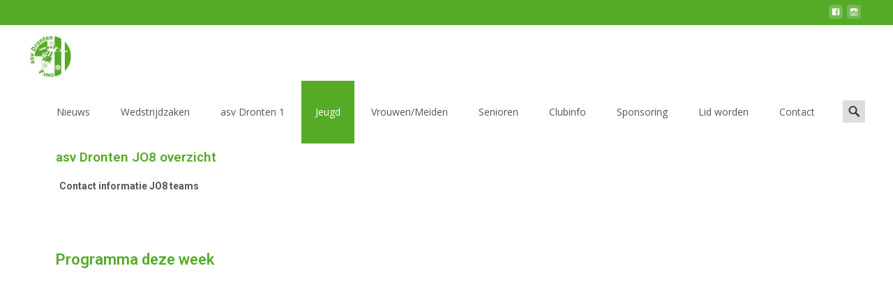

--- FILE ---
content_type: text/html; charset=UTF-8
request_url: https://www.asvdronten.nl/jeugd/asv-dronten-jo8/
body_size: 25385
content:

<!DOCTYPE html>
<html lang="nl-NL">
<head>
	<meta charset="UTF-8">
	<meta name="viewport" content="width=device-width">
	<link rel="profile" href="http://gmpg.org/xfn/11">
	<link rel="pingback" href="https://www.asvdronten.nl/xmlrpc.php">
	<meta name='robots' content='index, follow, max-image-preview:large, max-snippet:-1, max-video-preview:-1' />

	<!-- This site is optimized with the Yoast SEO plugin v21.6 - https://yoast.com/wordpress/plugins/seo/ -->
	<title>asv Dronten JO8 - asv Dronten Voetbalvereniging</title>
	<link rel="canonical" href="https://www.asvdronten.nl/jeugd/asv-dronten-jo8/" />
	<meta property="og:locale" content="nl_NL" />
	<meta property="og:type" content="article" />
	<meta property="og:title" content="asv Dronten JO8 - asv Dronten Voetbalvereniging" />
	<meta property="og:description" content="asv Dronten JO8 overzicht Contact informatie JO8 teams Programma deze week Businessclub, sponsors, Topsponsors Businessclub, sponsors, Topsponsors Businessclub, Topsponsors Businessclub, sponsors, Topsponsors Businessclub, Topsponsors Businessclub, sponsors, Topsponsors Businessclub, sponsors, Topsponsors Businessclub, sponsors,Meer lezen..." />
	<meta property="og:url" content="https://www.asvdronten.nl/jeugd/asv-dronten-jo8/" />
	<meta property="og:site_name" content="asv Dronten Voetbalvereniging" />
	<meta property="article:modified_time" content="2024-01-22T18:38:51+00:00" />
	<meta property="og:image" content="https://www.asvdronten.nl/wp-content/uploads/2019/10/SuperTank-300x60.jpg" />
	<meta name="twitter:card" content="summary_large_image" />
	<meta name="twitter:label1" content="Geschatte leestijd" />
	<meta name="twitter:data1" content="13 minuten" />
	<script type="application/ld+json" class="yoast-schema-graph">{"@context":"https://schema.org","@graph":[{"@type":"WebPage","@id":"https://www.asvdronten.nl/jeugd/asv-dronten-jo8/","url":"https://www.asvdronten.nl/jeugd/asv-dronten-jo8/","name":"asv Dronten JO8 - asv Dronten Voetbalvereniging","isPartOf":{"@id":"https://www.asvdronten.nl/#website"},"primaryImageOfPage":{"@id":"https://www.asvdronten.nl/jeugd/asv-dronten-jo8/#primaryimage"},"image":{"@id":"https://www.asvdronten.nl/jeugd/asv-dronten-jo8/#primaryimage"},"thumbnailUrl":"https://www.asvdronten.nl/wp-content/uploads/2019/10/SuperTank-300x60.jpg","datePublished":"2019-12-03T10:31:24+00:00","dateModified":"2024-01-22T18:38:51+00:00","breadcrumb":{"@id":"https://www.asvdronten.nl/jeugd/asv-dronten-jo8/#breadcrumb"},"inLanguage":"nl-NL","potentialAction":[{"@type":"ReadAction","target":["https://www.asvdronten.nl/jeugd/asv-dronten-jo8/"]}]},{"@type":"ImageObject","inLanguage":"nl-NL","@id":"https://www.asvdronten.nl/jeugd/asv-dronten-jo8/#primaryimage","url":"https://www.asvdronten.nl/wp-content/uploads/2019/10/SuperTank.jpg","contentUrl":"https://www.asvdronten.nl/wp-content/uploads/2019/10/SuperTank.jpg","width":400,"height":80},{"@type":"BreadcrumbList","@id":"https://www.asvdronten.nl/jeugd/asv-dronten-jo8/#breadcrumb","itemListElement":[{"@type":"ListItem","position":1,"name":"Home","item":"https://www.asvdronten.nl/"},{"@type":"ListItem","position":2,"name":"Jeugd","item":"https://www.asvdronten.nl/jeugd/"},{"@type":"ListItem","position":3,"name":"asv Dronten JO8"}]},{"@type":"WebSite","@id":"https://www.asvdronten.nl/#website","url":"https://www.asvdronten.nl/","name":"asv Dronten Voetbalvereniging","description":"asv Dronten sinds 25 juni 1962 de voetbalclub uit Dronten, Flevoland. Het 1e elftal van asv Dronten komt uit in de 1e klasse E van het zaterdag amateurvoetbal, K.N.V.B. afdeling Oost.","potentialAction":[{"@type":"SearchAction","target":{"@type":"EntryPoint","urlTemplate":"https://www.asvdronten.nl/?s={search_term_string}"},"query-input":"required name=search_term_string"}],"inLanguage":"nl-NL"}]}</script>
	<!-- / Yoast SEO plugin. -->


<link rel='dns-prefetch' href='//fonts.googleapis.com' />
<link href='https://fonts.gstatic.com' crossorigin rel='preconnect' />
<link rel="alternate" type="application/rss+xml" title="asv Dronten Voetbalvereniging &raquo; feed" href="https://www.asvdronten.nl/feed/" />
<link rel="alternate" type="application/rss+xml" title="asv Dronten Voetbalvereniging &raquo; reactiesfeed" href="https://www.asvdronten.nl/comments/feed/" />
<script type="text/javascript">
/* <![CDATA[ */
window._wpemojiSettings = {"baseUrl":"https:\/\/s.w.org\/images\/core\/emoji\/14.0.0\/72x72\/","ext":".png","svgUrl":"https:\/\/s.w.org\/images\/core\/emoji\/14.0.0\/svg\/","svgExt":".svg","source":{"concatemoji":"https:\/\/www.asvdronten.nl\/wp-includes\/js\/wp-emoji-release.min.js?ver=6.4.7"}};
/*! This file is auto-generated */
!function(i,n){var o,s,e;function c(e){try{var t={supportTests:e,timestamp:(new Date).valueOf()};sessionStorage.setItem(o,JSON.stringify(t))}catch(e){}}function p(e,t,n){e.clearRect(0,0,e.canvas.width,e.canvas.height),e.fillText(t,0,0);var t=new Uint32Array(e.getImageData(0,0,e.canvas.width,e.canvas.height).data),r=(e.clearRect(0,0,e.canvas.width,e.canvas.height),e.fillText(n,0,0),new Uint32Array(e.getImageData(0,0,e.canvas.width,e.canvas.height).data));return t.every(function(e,t){return e===r[t]})}function u(e,t,n){switch(t){case"flag":return n(e,"\ud83c\udff3\ufe0f\u200d\u26a7\ufe0f","\ud83c\udff3\ufe0f\u200b\u26a7\ufe0f")?!1:!n(e,"\ud83c\uddfa\ud83c\uddf3","\ud83c\uddfa\u200b\ud83c\uddf3")&&!n(e,"\ud83c\udff4\udb40\udc67\udb40\udc62\udb40\udc65\udb40\udc6e\udb40\udc67\udb40\udc7f","\ud83c\udff4\u200b\udb40\udc67\u200b\udb40\udc62\u200b\udb40\udc65\u200b\udb40\udc6e\u200b\udb40\udc67\u200b\udb40\udc7f");case"emoji":return!n(e,"\ud83e\udef1\ud83c\udffb\u200d\ud83e\udef2\ud83c\udfff","\ud83e\udef1\ud83c\udffb\u200b\ud83e\udef2\ud83c\udfff")}return!1}function f(e,t,n){var r="undefined"!=typeof WorkerGlobalScope&&self instanceof WorkerGlobalScope?new OffscreenCanvas(300,150):i.createElement("canvas"),a=r.getContext("2d",{willReadFrequently:!0}),o=(a.textBaseline="top",a.font="600 32px Arial",{});return e.forEach(function(e){o[e]=t(a,e,n)}),o}function t(e){var t=i.createElement("script");t.src=e,t.defer=!0,i.head.appendChild(t)}"undefined"!=typeof Promise&&(o="wpEmojiSettingsSupports",s=["flag","emoji"],n.supports={everything:!0,everythingExceptFlag:!0},e=new Promise(function(e){i.addEventListener("DOMContentLoaded",e,{once:!0})}),new Promise(function(t){var n=function(){try{var e=JSON.parse(sessionStorage.getItem(o));if("object"==typeof e&&"number"==typeof e.timestamp&&(new Date).valueOf()<e.timestamp+604800&&"object"==typeof e.supportTests)return e.supportTests}catch(e){}return null}();if(!n){if("undefined"!=typeof Worker&&"undefined"!=typeof OffscreenCanvas&&"undefined"!=typeof URL&&URL.createObjectURL&&"undefined"!=typeof Blob)try{var e="postMessage("+f.toString()+"("+[JSON.stringify(s),u.toString(),p.toString()].join(",")+"));",r=new Blob([e],{type:"text/javascript"}),a=new Worker(URL.createObjectURL(r),{name:"wpTestEmojiSupports"});return void(a.onmessage=function(e){c(n=e.data),a.terminate(),t(n)})}catch(e){}c(n=f(s,u,p))}t(n)}).then(function(e){for(var t in e)n.supports[t]=e[t],n.supports.everything=n.supports.everything&&n.supports[t],"flag"!==t&&(n.supports.everythingExceptFlag=n.supports.everythingExceptFlag&&n.supports[t]);n.supports.everythingExceptFlag=n.supports.everythingExceptFlag&&!n.supports.flag,n.DOMReady=!1,n.readyCallback=function(){n.DOMReady=!0}}).then(function(){return e}).then(function(){var e;n.supports.everything||(n.readyCallback(),(e=n.source||{}).concatemoji?t(e.concatemoji):e.wpemoji&&e.twemoji&&(t(e.twemoji),t(e.wpemoji)))}))}((window,document),window._wpemojiSettings);
/* ]]> */
</script>
<link rel='stylesheet' id='gs-swiper-css' href='https://www.asvdronten.nl/wp-content/plugins/gs-logo-slider/assets/libs/swiper-js/swiper.min.css?ver=3.6.1' type='text/css' media='all' />
<link rel='stylesheet' id='gs-tippyjs-css' href='https://www.asvdronten.nl/wp-content/plugins/gs-logo-slider/assets/libs/tippyjs/tippy.css?ver=3.6.1' type='text/css' media='all' />
<link rel='stylesheet' id='gs-logo-public-css' href='https://www.asvdronten.nl/wp-content/plugins/gs-logo-slider-pro/assets/css/gs-logo.min.css?ver=3.5.1' type='text/css' media='all' />
<style id='gs-logo-public-inline-css' type='text/css'>
#gs_logo_area_1:not(.verticaltickerdown):not(.verticalticker) .gs_logo_container{margin-left:-5px}#gs_logo_area_1:not(.verticaltickerdown):not(.verticalticker) .gs_logo_container{margin-right:-5px}#gs_logo_area_1:not(.verticaltickerdown):not(.verticalticker) .gs_logo_single--wrapper{padding:5px}#gs_logo_area_1 ul.gs-logo-filter-cats{text-align:center!important}#gs_logo_area_1 .gs_logo_single--wrapper{width:20%}@media (max-width:1023px){#gs_logo_area_1 .gs_logo_single--wrapper{width:33.333333333333%}}@media (max-width:767px){#gs_logo_area_1 .gs_logo_single--wrapper{width:50%}}
</style>
<link rel='stylesheet' id='pt-cv-public-style-css' href='https://www.asvdronten.nl/wp-content/plugins/content-views-query-and-display-post-page/public/assets/css/cv.css?ver=3.6.1.1' type='text/css' media='all' />
<link rel='stylesheet' id='sbi_styles-css' href='https://www.asvdronten.nl/wp-content/plugins/instagram-feed/css/sbi-styles.min.css?ver=6.2.6' type='text/css' media='all' />
<style id='wp-emoji-styles-inline-css' type='text/css'>

	img.wp-smiley, img.emoji {
		display: inline !important;
		border: none !important;
		box-shadow: none !important;
		height: 1em !important;
		width: 1em !important;
		margin: 0 0.07em !important;
		vertical-align: -0.1em !important;
		background: none !important;
		padding: 0 !important;
	}
</style>
<style id='classic-theme-styles-inline-css' type='text/css'>
/*! This file is auto-generated */
.wp-block-button__link{color:#fff;background-color:#32373c;border-radius:9999px;box-shadow:none;text-decoration:none;padding:calc(.667em + 2px) calc(1.333em + 2px);font-size:1.125em}.wp-block-file__button{background:#32373c;color:#fff;text-decoration:none}
</style>
<style id='global-styles-inline-css' type='text/css'>
body{--wp--preset--color--black: #000000;--wp--preset--color--cyan-bluish-gray: #abb8c3;--wp--preset--color--white: #ffffff;--wp--preset--color--pale-pink: #f78da7;--wp--preset--color--vivid-red: #cf2e2e;--wp--preset--color--luminous-vivid-orange: #ff6900;--wp--preset--color--luminous-vivid-amber: #fcb900;--wp--preset--color--light-green-cyan: #7bdcb5;--wp--preset--color--vivid-green-cyan: #00d084;--wp--preset--color--pale-cyan-blue: #8ed1fc;--wp--preset--color--vivid-cyan-blue: #0693e3;--wp--preset--color--vivid-purple: #9b51e0;--wp--preset--gradient--vivid-cyan-blue-to-vivid-purple: linear-gradient(135deg,rgba(6,147,227,1) 0%,rgb(155,81,224) 100%);--wp--preset--gradient--light-green-cyan-to-vivid-green-cyan: linear-gradient(135deg,rgb(122,220,180) 0%,rgb(0,208,130) 100%);--wp--preset--gradient--luminous-vivid-amber-to-luminous-vivid-orange: linear-gradient(135deg,rgba(252,185,0,1) 0%,rgba(255,105,0,1) 100%);--wp--preset--gradient--luminous-vivid-orange-to-vivid-red: linear-gradient(135deg,rgba(255,105,0,1) 0%,rgb(207,46,46) 100%);--wp--preset--gradient--very-light-gray-to-cyan-bluish-gray: linear-gradient(135deg,rgb(238,238,238) 0%,rgb(169,184,195) 100%);--wp--preset--gradient--cool-to-warm-spectrum: linear-gradient(135deg,rgb(74,234,220) 0%,rgb(151,120,209) 20%,rgb(207,42,186) 40%,rgb(238,44,130) 60%,rgb(251,105,98) 80%,rgb(254,248,76) 100%);--wp--preset--gradient--blush-light-purple: linear-gradient(135deg,rgb(255,206,236) 0%,rgb(152,150,240) 100%);--wp--preset--gradient--blush-bordeaux: linear-gradient(135deg,rgb(254,205,165) 0%,rgb(254,45,45) 50%,rgb(107,0,62) 100%);--wp--preset--gradient--luminous-dusk: linear-gradient(135deg,rgb(255,203,112) 0%,rgb(199,81,192) 50%,rgb(65,88,208) 100%);--wp--preset--gradient--pale-ocean: linear-gradient(135deg,rgb(255,245,203) 0%,rgb(182,227,212) 50%,rgb(51,167,181) 100%);--wp--preset--gradient--electric-grass: linear-gradient(135deg,rgb(202,248,128) 0%,rgb(113,206,126) 100%);--wp--preset--gradient--midnight: linear-gradient(135deg,rgb(2,3,129) 0%,rgb(40,116,252) 100%);--wp--preset--font-size--small: 13px;--wp--preset--font-size--medium: 20px;--wp--preset--font-size--large: 36px;--wp--preset--font-size--x-large: 42px;--wp--preset--spacing--20: 0.44rem;--wp--preset--spacing--30: 0.67rem;--wp--preset--spacing--40: 1rem;--wp--preset--spacing--50: 1.5rem;--wp--preset--spacing--60: 2.25rem;--wp--preset--spacing--70: 3.38rem;--wp--preset--spacing--80: 5.06rem;--wp--preset--shadow--natural: 6px 6px 9px rgba(0, 0, 0, 0.2);--wp--preset--shadow--deep: 12px 12px 50px rgba(0, 0, 0, 0.4);--wp--preset--shadow--sharp: 6px 6px 0px rgba(0, 0, 0, 0.2);--wp--preset--shadow--outlined: 6px 6px 0px -3px rgba(255, 255, 255, 1), 6px 6px rgba(0, 0, 0, 1);--wp--preset--shadow--crisp: 6px 6px 0px rgba(0, 0, 0, 1);}:where(.is-layout-flex){gap: 0.5em;}:where(.is-layout-grid){gap: 0.5em;}body .is-layout-flow > .alignleft{float: left;margin-inline-start: 0;margin-inline-end: 2em;}body .is-layout-flow > .alignright{float: right;margin-inline-start: 2em;margin-inline-end: 0;}body .is-layout-flow > .aligncenter{margin-left: auto !important;margin-right: auto !important;}body .is-layout-constrained > .alignleft{float: left;margin-inline-start: 0;margin-inline-end: 2em;}body .is-layout-constrained > .alignright{float: right;margin-inline-start: 2em;margin-inline-end: 0;}body .is-layout-constrained > .aligncenter{margin-left: auto !important;margin-right: auto !important;}body .is-layout-constrained > :where(:not(.alignleft):not(.alignright):not(.alignfull)){max-width: var(--wp--style--global--content-size);margin-left: auto !important;margin-right: auto !important;}body .is-layout-constrained > .alignwide{max-width: var(--wp--style--global--wide-size);}body .is-layout-flex{display: flex;}body .is-layout-flex{flex-wrap: wrap;align-items: center;}body .is-layout-flex > *{margin: 0;}body .is-layout-grid{display: grid;}body .is-layout-grid > *{margin: 0;}:where(.wp-block-columns.is-layout-flex){gap: 2em;}:where(.wp-block-columns.is-layout-grid){gap: 2em;}:where(.wp-block-post-template.is-layout-flex){gap: 1.25em;}:where(.wp-block-post-template.is-layout-grid){gap: 1.25em;}.has-black-color{color: var(--wp--preset--color--black) !important;}.has-cyan-bluish-gray-color{color: var(--wp--preset--color--cyan-bluish-gray) !important;}.has-white-color{color: var(--wp--preset--color--white) !important;}.has-pale-pink-color{color: var(--wp--preset--color--pale-pink) !important;}.has-vivid-red-color{color: var(--wp--preset--color--vivid-red) !important;}.has-luminous-vivid-orange-color{color: var(--wp--preset--color--luminous-vivid-orange) !important;}.has-luminous-vivid-amber-color{color: var(--wp--preset--color--luminous-vivid-amber) !important;}.has-light-green-cyan-color{color: var(--wp--preset--color--light-green-cyan) !important;}.has-vivid-green-cyan-color{color: var(--wp--preset--color--vivid-green-cyan) !important;}.has-pale-cyan-blue-color{color: var(--wp--preset--color--pale-cyan-blue) !important;}.has-vivid-cyan-blue-color{color: var(--wp--preset--color--vivid-cyan-blue) !important;}.has-vivid-purple-color{color: var(--wp--preset--color--vivid-purple) !important;}.has-black-background-color{background-color: var(--wp--preset--color--black) !important;}.has-cyan-bluish-gray-background-color{background-color: var(--wp--preset--color--cyan-bluish-gray) !important;}.has-white-background-color{background-color: var(--wp--preset--color--white) !important;}.has-pale-pink-background-color{background-color: var(--wp--preset--color--pale-pink) !important;}.has-vivid-red-background-color{background-color: var(--wp--preset--color--vivid-red) !important;}.has-luminous-vivid-orange-background-color{background-color: var(--wp--preset--color--luminous-vivid-orange) !important;}.has-luminous-vivid-amber-background-color{background-color: var(--wp--preset--color--luminous-vivid-amber) !important;}.has-light-green-cyan-background-color{background-color: var(--wp--preset--color--light-green-cyan) !important;}.has-vivid-green-cyan-background-color{background-color: var(--wp--preset--color--vivid-green-cyan) !important;}.has-pale-cyan-blue-background-color{background-color: var(--wp--preset--color--pale-cyan-blue) !important;}.has-vivid-cyan-blue-background-color{background-color: var(--wp--preset--color--vivid-cyan-blue) !important;}.has-vivid-purple-background-color{background-color: var(--wp--preset--color--vivid-purple) !important;}.has-black-border-color{border-color: var(--wp--preset--color--black) !important;}.has-cyan-bluish-gray-border-color{border-color: var(--wp--preset--color--cyan-bluish-gray) !important;}.has-white-border-color{border-color: var(--wp--preset--color--white) !important;}.has-pale-pink-border-color{border-color: var(--wp--preset--color--pale-pink) !important;}.has-vivid-red-border-color{border-color: var(--wp--preset--color--vivid-red) !important;}.has-luminous-vivid-orange-border-color{border-color: var(--wp--preset--color--luminous-vivid-orange) !important;}.has-luminous-vivid-amber-border-color{border-color: var(--wp--preset--color--luminous-vivid-amber) !important;}.has-light-green-cyan-border-color{border-color: var(--wp--preset--color--light-green-cyan) !important;}.has-vivid-green-cyan-border-color{border-color: var(--wp--preset--color--vivid-green-cyan) !important;}.has-pale-cyan-blue-border-color{border-color: var(--wp--preset--color--pale-cyan-blue) !important;}.has-vivid-cyan-blue-border-color{border-color: var(--wp--preset--color--vivid-cyan-blue) !important;}.has-vivid-purple-border-color{border-color: var(--wp--preset--color--vivid-purple) !important;}.has-vivid-cyan-blue-to-vivid-purple-gradient-background{background: var(--wp--preset--gradient--vivid-cyan-blue-to-vivid-purple) !important;}.has-light-green-cyan-to-vivid-green-cyan-gradient-background{background: var(--wp--preset--gradient--light-green-cyan-to-vivid-green-cyan) !important;}.has-luminous-vivid-amber-to-luminous-vivid-orange-gradient-background{background: var(--wp--preset--gradient--luminous-vivid-amber-to-luminous-vivid-orange) !important;}.has-luminous-vivid-orange-to-vivid-red-gradient-background{background: var(--wp--preset--gradient--luminous-vivid-orange-to-vivid-red) !important;}.has-very-light-gray-to-cyan-bluish-gray-gradient-background{background: var(--wp--preset--gradient--very-light-gray-to-cyan-bluish-gray) !important;}.has-cool-to-warm-spectrum-gradient-background{background: var(--wp--preset--gradient--cool-to-warm-spectrum) !important;}.has-blush-light-purple-gradient-background{background: var(--wp--preset--gradient--blush-light-purple) !important;}.has-blush-bordeaux-gradient-background{background: var(--wp--preset--gradient--blush-bordeaux) !important;}.has-luminous-dusk-gradient-background{background: var(--wp--preset--gradient--luminous-dusk) !important;}.has-pale-ocean-gradient-background{background: var(--wp--preset--gradient--pale-ocean) !important;}.has-electric-grass-gradient-background{background: var(--wp--preset--gradient--electric-grass) !important;}.has-midnight-gradient-background{background: var(--wp--preset--gradient--midnight) !important;}.has-small-font-size{font-size: var(--wp--preset--font-size--small) !important;}.has-medium-font-size{font-size: var(--wp--preset--font-size--medium) !important;}.has-large-font-size{font-size: var(--wp--preset--font-size--large) !important;}.has-x-large-font-size{font-size: var(--wp--preset--font-size--x-large) !important;}
.wp-block-navigation a:where(:not(.wp-element-button)){color: inherit;}
:where(.wp-block-post-template.is-layout-flex){gap: 1.25em;}:where(.wp-block-post-template.is-layout-grid){gap: 1.25em;}
:where(.wp-block-columns.is-layout-flex){gap: 2em;}:where(.wp-block-columns.is-layout-grid){gap: 2em;}
.wp-block-pullquote{font-size: 1.5em;line-height: 1.6;}
</style>
<link rel='stylesheet' id='event_style-css' href='https://www.asvdronten.nl/wp-content/plugins/quick-event-manager/legacy/quick-event-manager.css?ver=9.9.10' type='text/css' media='all' />
<style id='event_style-inline-css' type='text/css'>
.qem {width:100%;margin: 0 0 20px 0,;}
.qem p {margin: 0 0 8px 0,padding: 0 0 0 0;}
.qem p, .qem h2 {margin: 0 0 8px 0;padding:0;}
.qem p {font-family: Lucida Sans; font-size: 1em;}
.qem h2, .qem h2 a {font-size: 120% !important;color:#000000 !important}
@media only screen and (max-width:480px) {.qemtrim span {font-size:50%;}
				.qemtrim, .calday, data-tooltip {font-size: 80%;}}#qem-calendar-widget h2 {font-size: 1em;}
#qem-calendar-widget .qemtrim span {display:none;}
#qem-calendar-widget .qemtrim:after{content:"\25B6";font-size:150%;}
@media only screen and (max-width:480px;) {.qemtrim span {display:none;}.qemtrim:after{content:"\25B6";font-size:150%;}}
.qem-small, .qem-medium, .qem-large {}.qem-register{max-width:280px;}
.qemright {max-width:40%;width:300px;height:auto;overflow:hidden;}
.qemlistright {max-width:40%;width:300px;height:auto;overflow:hidden;}
img.qem-image {width:100%;height:auto;overflow:hidden;}
img.qem-list-image {width:100%;height:auto;overflow:hidden;}
.qem-category {border: 2px solid #343838;-webkit-border-radius:7px; -moz-border-radius:7px; border-radius:7px;}
.qem-icon .qem-calendar-small {width:54px;}
.qem-small {margin-left:61px;}
.qem-icon .qem-calendar-medium {width:74px;}
.qem-medium {margin-left:81px;}
.qem-icon .qem-calendar-large {width:94px;}
.qem-large {margin-left:101px;}
.qem-calendar-small .nonday, .qem-calendar-medium .nonday, .qem-calendar-large .nonday {display:block;border: 2px solid #343838;border-top:none;background:#FFF;-webkit-border-bottom-left-radius:7px; -moz-border-bottom-left-radius:7px; border-bottom-left-radius:7px; -webkit-border-bottom-right-radius:7px; -moz-border-bottom-right-radius:7px; border-bottom-right-radius:7px;}
.qem-calendar-small .day, .qem-calendar-medium .day, .qem-calendar-large .day {display:block;color:#FFF;background:#343838; border: 2px solid #343838;border-bottom:none;-webkit-border-top-left-radius:7px; -moz-border-top-left-radius:7px; border-top-left-radius:7px; -webkit-border-top-right-radius:7px; -moz-border-top-right-radius:7px; border-top-right-radius:7px;}
.qem-calendar-small .month, .qem-calendar-medium .month, .qem-calendar-large .month {color:#343838}
.qem-error { border-color: red !important; }
.qem-error-header { color: red !important; }
.qem-columns, .qem-masonry {border:;}
#qem-calendar h2 {margin: 0 0 8px 0;padding:0;}
#qem-calendar .calmonth {text-align:center;}
#qem-calendar .calday {background:#EBEFC9; color:}
#qem-calendar .day {background:#EBEFC9;}
#qem-calendar .eventday {background:#EED1AC;}
#qem-calendar .eventday a {-webkit-border-radius:3px; -moz-border-radius:3px; border-radius:3px;color:#343838 !important;background: !important;border:1px solid #343838 !important;}
#qem-calendar .eventday a:hover {background:#EED1AC !important;}
#qem-calendar .oldday {background:#CCC;}
#qem-calendar table {border-collapse: separate;border-spacing:3px;}
.qemtrim span {}
@media only screen and (max-width: 700px) {.qemtrim img {display:none;}}
@media only screen and (max-width: 480px) {.qem-large, .qem-medium {margin-left: 50px;}
    .qem-icon .qem-calendar-large, .qem-icon .qem-calendar-medium  {font-size: 80%;width: 40px;margin: 0 0 10px 0;padding: 0 0 2px 0;}
    .qem-icon .qem-calendar-large .day, .qem-icon .qem-calendar-medium .day {padding: 2px 0;}
    .qem-icon .qem-calendar-large .month, .qem-icon .qem-calendar-medium .month {font-size: 140%;padding: 2px 0;}
}#xlightbox {width:60%;margin-left:-30%;}
@media only screen and (max-width: 480px) {#xlightbox {width:90%;margin-left:-45%;}}.qem-register {text-align: left;margin: 10px 0 10px 0;padding: 0;-moz-box-sizing: border-box;-webkit-box-sizing: border-box;box-sizing: border-box;}
.qem-register #none {border: 0px solid #FFF;padding: 0;}
.qem-register #plain {border: 1px solid #415063;padding: 10px;margin: 0;}
.qem-register #rounded {border: 1px solid #415063;padding: 10px;-moz-border-radius: 10px;-webkit-box-shadow: 10px;border-radius: 10px;}
.qem-register #shadow {border: 1px solid #415063;padding: 10px;margin: 0 10px 20px 0;-webkit-box-shadow: 5px 5px 5px #415063;-moz-box-shadow: 5px 5px 5px #415063;box-shadow: 5px 5px 5px #415063;}
.qem-register #roundshadow {border: 1px solid #415063;padding: 10px; margin: 0 10px 20px 0;-webkit-box-shadow: 5px 5px 5px #415063;-moz-box-shadow: 5px 5px 5px #415063;box-shadow: 5px 5px 5px #415063;-moz-border-radius: 10px;-webkit-box-shadow: 10px;border-radius: 10px;}
.qem-register form, .qem-register p {margin: 0;padding: 0;}
.qem-register input[type=text], .qem-register input[type=number], .qem-register textarea, .qem-register select, .qem-register #submit {margin: 5px 0 7px 0;padding: 4px;color: #465069;font-family: inherit;font-size: inherit;height:auto;border:1px solid #415063;width: 100%;-moz-box-sizing: border-box;-webkit-box-sizing: border-box;box-sizing: border-box;}
.qem-register input[type=text] .required, .qem-register input[type=number] .required, .qem-register textarea .required {border:1px solid green;}
.qem-register #submit {text-align: center;cursor: pointer;}
div.toggle-qem {color: #FFF;background: #343838;text-align: center;cursor: pointer;margin: 5px 0 7px 0;padding: 4px;font-family: inherit;font-size: inherit;height:auto;border:1px solid #415063;width: 100%;-moz-box-sizing: border-box;-webkit-box-sizing: border-box;box-sizing: border-box;}
div.toggle-qem a {background: #343838;text-align: center;cursor: pointer;color:#FFFFFF;}
div.toggle-qem a:link, div.toggle-qem a:visited, div.toggle-qem a:hover {color:#FFF;text-decoration:none !important;}
.qem-register {max-width:100%;overflow:hidden;width:280px;}.qem-register #submit {float:left;width:100%;color:#FFF;background:#343838;border:1px solid #415063;font-size: inherit;}
.qem-register #submit:hover {background:#888888;}

.qem-register  input[type=text], .qem-register  input[type=number], .qem-register textarea, .qem-register select, .qem-register #submit {border-radius:0;}

.qem-register h2 {color: #465069;;height:auto;}

.qem-register input[type=text], .qem-register input[type=number], .qem-register textarea, .qem-register select {border:1px solid #415063;background:#FFFFFF;line-height:normal;height:auto;margin: 2px 0 3px 0;padding: 6px;}
.qem-register input:focus, .qem-register textarea:focus {background:#FFFFCC;}
.qem-register input[type=text].required, .qem-register input[type=number].required, .qem-register textarea.required, .qem-register select.required {border:1px solid #00C618}
.qem-register p {margin: 6px 0 !important;padding: 0 !important;}
.qem-register .error {.qem-error {color:#D31900 !important;border-color:#D31900 !important;}
</style>
<link rel='stylesheet' id='same-category-posts-css' href='https://www.asvdronten.nl/wp-content/plugins/same-category-posts/same-category-posts.css?ver=6.4.7' type='text/css' media='all' />
<link rel='stylesheet' id='ssb-front-css-css' href='https://www.asvdronten.nl/wp-content/plugins/simple-social-buttons/assets/css/front.css?ver=5.1.1' type='text/css' media='all' />
<link rel='stylesheet' id='font-awesome-css' href='https://www.asvdronten.nl/wp-content/plugins/elementor/assets/lib/font-awesome/css/font-awesome.min.css?ver=4.7.0' type='text/css' media='all' />
<link rel='stylesheet' id='owl-carousel-css' href='https://www.asvdronten.nl/wp-content/plugins/templatesnext-toolkit/css/owl.carousel.css?ver=2.2.1' type='text/css' media='all' />
<link rel='stylesheet' id='owl-carousel-transitions-css' href='https://www.asvdronten.nl/wp-content/plugins/templatesnext-toolkit/css/owl.transitions.css?ver=1.3.2' type='text/css' media='all' />
<link rel='stylesheet' id='colorbox-css' href='https://www.asvdronten.nl/wp-content/plugins/templatesnext-toolkit/css/colorbox.css?ver=1.5.14' type='text/css' media='all' />
<link rel='stylesheet' id='animate-css' href='https://www.asvdronten.nl/wp-content/plugins/templatesnext-toolkit/css/animate.css?ver=3.5.1' type='text/css' media='all' />
<link rel='stylesheet' id='tx-style-css' href='https://www.asvdronten.nl/wp-content/plugins/templatesnext-toolkit/css/tx-style.css?ver=1.01' type='text/css' media='all' />
<link rel='stylesheet' id='imax-fonts-css' href='//fonts.googleapis.com/css?family=Open+Sans%3A300%2C400%2C700%2C300italic%2C400italic%2C700italic%7CRoboto%3A300%2C400%2C700&#038;subset=latin%2Clatin-ext' type='text/css' media='all' />
<link rel='stylesheet' id='genericons-css' href='https://www.asvdronten.nl/wp-content/themes/i-max/fonts/genericons.css?ver=2.09' type='text/css' media='all' />
<link rel='stylesheet' id='side-menu-css' href='https://www.asvdronten.nl/wp-content/themes/i-max/css/jquery.sidr.dark.css?ver=2014-01-12' type='text/css' media='all' />
<link rel='stylesheet' id='owl-carousel-theme-css' href='https://www.asvdronten.nl/wp-content/themes/i-max/css/owl.theme.css?ver=2014-01-12' type='text/css' media='all' />
<link rel='stylesheet' id='imax-style-css' href='https://www.asvdronten.nl/wp-content/themes/i-max/style.css?ver=2018-04-24' type='text/css' media='all' />
<link rel='stylesheet' id='imax-extra-stylesheet-css' href='https://www.asvdronten.nl/wp-content/themes/i-max/css/extra-style.css?ver=2014-03-11' type='text/css' media='all' />
<link rel='stylesheet' id='responsive-menu-css' href='https://www.asvdronten.nl/wp-content/themes/i-max/inc/responsive-menu/css/wprmenu.css?ver=1.01' type='text/css' media='all' />
<link rel='stylesheet' id='elementor-icons-css' href='https://www.asvdronten.nl/wp-content/plugins/elementor/assets/lib/eicons/css/elementor-icons.min.css?ver=5.25.0' type='text/css' media='all' />
<link rel='stylesheet' id='elementor-frontend-css' href='https://www.asvdronten.nl/wp-content/uploads/elementor/css/custom-frontend.min.css?ver=1701785642' type='text/css' media='all' />
<link rel='stylesheet' id='swiper-css' href='https://www.asvdronten.nl/wp-content/plugins/elementor/assets/lib/swiper/css/swiper.min.css?ver=5.3.6' type='text/css' media='all' />
<link rel='stylesheet' id='elementor-post-3715-css' href='https://www.asvdronten.nl/wp-content/uploads/elementor/css/post-3715.css?ver=1701785710' type='text/css' media='all' />
<link rel='stylesheet' id='elementor-pro-css' href='https://www.asvdronten.nl/wp-content/uploads/elementor/css/custom-pro-frontend.min.css?ver=1701785710' type='text/css' media='all' />
<link rel='stylesheet' id='elementor-global-css' href='https://www.asvdronten.nl/wp-content/uploads/elementor/css/global.css?ver=1701785710' type='text/css' media='all' />
<link rel='stylesheet' id='elementor-post-2217-css' href='https://www.asvdronten.nl/wp-content/uploads/elementor/css/post-2217.css?ver=1705948980' type='text/css' media='all' />
<link rel='stylesheet' id='elementor-tx-styles-css' href='https://www.asvdronten.nl/wp-content/plugins/templatesnext-toolkit/inc/el-widgets/assets/css/txel-addons.css?ver=1.0.1' type='text/css' media='all' />
<link rel='stylesheet' id='google-fonts-1-css' href='https://fonts.googleapis.com/css?family=Roboto%3A100%2C100italic%2C200%2C200italic%2C300%2C300italic%2C400%2C400italic%2C500%2C500italic%2C600%2C600italic%2C700%2C700italic%2C800%2C800italic%2C900%2C900italic%7CRoboto+Slab%3A100%2C100italic%2C200%2C200italic%2C300%2C300italic%2C400%2C400italic%2C500%2C500italic%2C600%2C600italic%2C700%2C700italic%2C800%2C800italic%2C900%2C900italic&#038;display=auto&#038;ver=6.4.7' type='text/css' media='all' />
<link rel="preconnect" href="https://fonts.gstatic.com/" crossorigin><script type="text/javascript" src="https://www.asvdronten.nl/wp-includes/js/jquery/jquery.min.js?ver=3.7.1" id="jquery-core-js"></script>
<script type="text/javascript" src="https://www.asvdronten.nl/wp-includes/js/jquery/jquery-migrate.min.js?ver=3.4.1" id="jquery-migrate-js"></script>
<script type="text/javascript" src="https://www.asvdronten.nl/wp-content/plugins/simple-social-buttons/assets/js/frontend-blocks.js?ver=5.1.1" id="ssb-blocks-front-js-js"></script>
<script type="text/javascript" id="ssb-front-js-js-extra">
/* <![CDATA[ */
var SSB = {"ajax_url":"https:\/\/www.asvdronten.nl\/wp-admin\/admin-ajax.php","fb_share_nonce":"ca66cfede6"};
/* ]]> */
</script>
<script type="text/javascript" src="https://www.asvdronten.nl/wp-content/plugins/simple-social-buttons/assets/js/front.js?ver=5.1.1" id="ssb-front-js-js"></script>
<link rel="https://api.w.org/" href="https://www.asvdronten.nl/wp-json/" /><link rel="alternate" type="application/json" href="https://www.asvdronten.nl/wp-json/wp/v2/pages/2217" /><link rel="EditURI" type="application/rsd+xml" title="RSD" href="https://www.asvdronten.nl/xmlrpc.php?rsd" />
<meta name="generator" content="WordPress 6.4.7" />
<link rel='shortlink' href='https://www.asvdronten.nl/?p=2217' />
<link rel="alternate" type="application/json+oembed" href="https://www.asvdronten.nl/wp-json/oembed/1.0/embed?url=https%3A%2F%2Fwww.asvdronten.nl%2Fjeugd%2Fasv-dronten-jo8%2F" />
<link rel="alternate" type="text/xml+oembed" href="https://www.asvdronten.nl/wp-json/oembed/1.0/embed?url=https%3A%2F%2Fwww.asvdronten.nl%2Fjeugd%2Fasv-dronten-jo8%2F&#038;format=xml" />
<script type="text/javascript">ajaxurl = "https://www.asvdronten.nl/wp-admin/admin-ajax.php"; qem_calendar_atts = []; qem_year = []; qem_month = []; qem_category = [];</script> <style media="screen">

		.simplesocialbuttons.simplesocialbuttons_inline .ssb-fb-like {
	  margin: ;
	}
		 /*inline margin*/
	
	
	
	
	
		.simplesocialbuttons.simplesocialbuttons_inline.simplesocial-round-icon button{
	  margin: ;
	}

	
			 /*margin-digbar*/

	
	
	
	
	
	
	
</style>

<!-- Open Graph Meta Tags generated by Simple Social Buttons 5.1.1 -->
<meta property="og:title" content="asv Dronten JO8 - asv Dronten Voetbalvereniging" />
<meta property="og:description" content="asv Dronten JO8 overzicht		
		Contact informatie JO8 teams		
			Programma deze week		
					
					
					
					
					Businessclub, sponsors, Topsponsors
					
					
					
					
					Businessclub, sponsors, Topsponsors
					
					
					
					
					Businessclub, Topsponsors
					
					
					
					
					Businessclub, sponsors, Topsponsors
					
					
					
					
					Businessclub, Topsponsors
					
					
					
					
					Businessclub, sponsors, Topsponsors
					
					
					
					
					Businessclub, sponsors, Topsponsors
					
					
					
					
					Businessclub, sponsors, Topsponsors
					
					
					
					
					Businessclub, sponsors, Topsponsors
					
					
					
					
					Businessclub, Topsponsors
					
					
					
					
					Businessclub, Topsponsors
					
					
					
					
					Businessclub, sponsors, Topsponsors
					
					
					
					
					Businessclub, sponsors, Topsponsors
					
					
					
					
					Businessclub, Topsponsors
					
					
					
					
					Businessclub, Topsponsors
					
					
					
					
					Businessclub, Topsponsors
		#gs_logo_area_1:not(.verticaltickerdown):not(.verticalticker) .gs_logo_container{margin-left:-5px}#gs_logo_area_1:not(.verticaltickerdown):not(.verticalticker) .gs_logo_container{margin-right:-5px}#gs_logo_area_1:not(.verticaltickerdown):not(.verticalticker) .gs_logo_single--wrapper{padding:5px}#gs_logo_area_1 ul.gs-logo-filter-cats{text-align:center!important}#gs_logo_area_1 .gs_logo_single--wrapper{width:20%}@media (max-width:1023px){#gs_logo_area_1 .gs_logo_single--wrapper{width:33.333333333333%}}@media (max-width:767px){#gs_logo_area_1 .gs_logo_single--wrapper{width:50%}}" />
<meta property="og:url" content="https://www.asvdronten.nl/jeugd/asv-dronten-jo8/" />
<meta property="og:site_name" content="asv Dronten Voetbalvereniging" />
<meta property="og:image" content="https://www.asvdronten.nl/wp-content/uploads/2019/10/SuperTank-300x60.jpg" />
<meta property="og:image" content="https://www.asvdronten.nl/wp-content/uploads/2022/01/Logo_KIO-300x117.png" />
<meta property="og:image" content="https://www.asvdronten.nl/wp-content/uploads/2019/11/Gicom_logo.jpg" />
<meta property="og:image" content="https://www.asvdronten.nl/wp-content/uploads/2021/07/safebox_300x88.jpg" />
<meta property="og:image" content="https://www.asvdronten.nl/wp-content/uploads/2023/07/VanStaveren_LogoGeeftEnergie_300x90px.png" />
<meta property="og:image" content="https://www.asvdronten.nl/wp-content/uploads/2019/10/donker-logo.jpg" />
<meta property="og:image" content="https://www.asvdronten.nl/wp-content/uploads/2023/11/logo_justdata-300x72.jpg" />
<meta property="og:image" content="https://www.asvdronten.nl/wp-content/uploads/2019/10/Mac3Park.jpg" />
<meta property="og:image" content="https://www.asvdronten.nl/wp-content/uploads/2022/05/van-Wijnen-300x63.png" />
<meta property="og:image" content="https://www.asvdronten.nl/wp-content/uploads/2023/11/another-sight-300x80.jpg" />
<meta property="og:image" content="https://www.asvdronten.nl/wp-content/uploads/2019/10/ITSindustry.jpg" />
<meta property="og:image" content="https://www.asvdronten.nl/wp-content/uploads/2019/10/Wouda.jpg" />
<meta property="og:image" content="https://www.asvdronten.nl/wp-content/uploads/2019/10/ING-1-300x77.jpg" />
<meta property="og:image" content="https://www.asvdronten.nl/wp-content/uploads/2019/12/Bangma_logo-300x43.jpg" />
<meta property="og:image" content="https://www.asvdronten.nl/wp-content/uploads/2019/11/logo-site-de-rede.jpg" />
<meta property="og:image" content="https://www.asvdronten.nl/wp-content/uploads/2019/11/OrfaVisser_logo.png" />
<meta name="twitter:card" content="summary_large_image" />
<meta name="twitter:description" content="asv Dronten JO8 overzicht		
		Contact informatie JO8 teams		
			Programma deze week		
					
					
					
					
					Businessclub, sponsors, Topsponsors
					
					
					
					
					Businessclub, sponsors, Topsponsors
					
					
					
					
					Businessclub, Topsponsors
					
					
					
					
					Businessclub, sponsors, Topsponsors
					
					
					
					
					Businessclub, Topsponsors
					
					
					
					
					Businessclub, sponsors, Topsponsors
					
					
					
					
					Businessclub, sponsors, Topsponsors
					
					
					
					
					Businessclub, sponsors, Topsponsors
					
					
					
					
					Businessclub, sponsors, Topsponsors
					
					
					
					
					Businessclub, Topsponsors
					
					
					
					
					Businessclub, Topsponsors
					
					
					
					
					Businessclub, sponsors, Topsponsors
					
					
					
					
					Businessclub, sponsors, Topsponsors
					
					
					
					
					Businessclub, Topsponsors
					
					
					
					
					Businessclub, Topsponsors
					
					
					
					
					Businessclub, Topsponsors
		#gs_logo_area_1:not(.verticaltickerdown):not(.verticalticker) .gs_logo_container{margin-left:-5px}#gs_logo_area_1:not(.verticaltickerdown):not(.verticalticker) .gs_logo_container{margin-right:-5px}#gs_logo_area_1:not(.verticaltickerdown):not(.verticalticker) .gs_logo_single--wrapper{padding:5px}#gs_logo_area_1 ul.gs-logo-filter-cats{text-align:center!important}#gs_logo_area_1 .gs_logo_single--wrapper{width:20%}@media (max-width:1023px){#gs_logo_area_1 .gs_logo_single--wrapper{width:33.333333333333%}}@media (max-width:767px){#gs_logo_area_1 .gs_logo_single--wrapper{width:50%}}" />
<meta name="twitter:title" content="asv Dronten JO8 - asv Dronten Voetbalvereniging" />
<meta property="twitter:image" content="https://www.asvdronten.nl/wp-content/uploads/2019/10/SuperTank-300x60.jpg" />
<meta property="twitter:image" content="https://www.asvdronten.nl/wp-content/uploads/2022/01/Logo_KIO-300x117.png" />
<meta property="twitter:image" content="https://www.asvdronten.nl/wp-content/uploads/2019/11/Gicom_logo.jpg" />
<meta property="twitter:image" content="https://www.asvdronten.nl/wp-content/uploads/2021/07/safebox_300x88.jpg" />
<meta property="twitter:image" content="https://www.asvdronten.nl/wp-content/uploads/2023/07/VanStaveren_LogoGeeftEnergie_300x90px.png" />
<meta property="twitter:image" content="https://www.asvdronten.nl/wp-content/uploads/2019/10/donker-logo.jpg" />
<meta property="twitter:image" content="https://www.asvdronten.nl/wp-content/uploads/2023/11/logo_justdata-300x72.jpg" />
<meta property="twitter:image" content="https://www.asvdronten.nl/wp-content/uploads/2019/10/Mac3Park.jpg" />
<meta property="twitter:image" content="https://www.asvdronten.nl/wp-content/uploads/2022/05/van-Wijnen-300x63.png" />
<meta property="twitter:image" content="https://www.asvdronten.nl/wp-content/uploads/2023/11/another-sight-300x80.jpg" />
<meta property="twitter:image" content="https://www.asvdronten.nl/wp-content/uploads/2019/10/ITSindustry.jpg" />
<meta property="twitter:image" content="https://www.asvdronten.nl/wp-content/uploads/2019/10/Wouda.jpg" />
<meta property="twitter:image" content="https://www.asvdronten.nl/wp-content/uploads/2019/10/ING-1-300x77.jpg" />
<meta property="twitter:image" content="https://www.asvdronten.nl/wp-content/uploads/2019/12/Bangma_logo-300x43.jpg" />
<meta property="twitter:image" content="https://www.asvdronten.nl/wp-content/uploads/2019/11/logo-site-de-rede.jpg" />
<meta property="twitter:image" content="https://www.asvdronten.nl/wp-content/uploads/2019/11/OrfaVisser_logo.png" />
<style type="text/css">
body {font-family: "Open Sans", Helvetica, sans-serif; font-size: 14pxpx; line-height: 1.8; color: #575757;}h1,h2,h3,h4,h5,h6,.comment-reply-title,.widget .widget-title, .entry-header h1.entry-title {font-family: Roboto, Georgia, serif; font-weight: 500;}.themecolor {color: #55ab26;}.themebgcolor {background-color: #55ab26;}.themebordercolor {border-color: #55ab26;}.tx-slider .owl-pagination .owl-page > span { border-color: #55ab26;  }.tx-slider .owl-pagination .owl-page.active > span { background-color: #55ab26; }.tx-slider .owl-controls .owl-buttons .owl-next, .tx-slider .owl-controls .owl-buttons .owl-prev { background-color: #55ab26; }a,a:visited,.blog-columns .comments-link a:hover, .utilitybar.colored-bg .socialicons ul.social li a:hover .socico  {color: #55ab26;}input:focus,textarea:focus,.site-footer .widget-area .widget .wpcf7 .wpcf7-submit {border: 1px solid #55ab26;}button,input[type="submit"],input[type="button"],input[type="reset"],.tx-service.curved .tx-service-icon span,.tx-service.square .tx-service-icon span {background-color: #55ab26;}.nav-container .sub-menu,.nav-container .children {border-top: 2px solid #55ab26;}.ibanner,.da-dots span.da-dots-current,.tx-cta a.cta-button, .utilitybar.colored-bg {background-color: #55ab26;}#ft-post .entry-thumbnail:hover > .comments-link,.tx-folio-img .folio-links .folio-linkico,.tx-folio-img .folio-links .folio-zoomico {background-color: #55ab26;}.entry-header h1.entry-title a:hover,.entry-header > .entry-meta a:hover {color: #55ab26;}.featured-area div.entry-summary > p > a.moretag:hover {background-color: #55ab26;}.site-content div.entry-thumbnail .stickyonimg,.site-content div.entry-thumbnail .dateonimg,.site-content div.entry-nothumb .stickyonimg,.site-content div.entry-nothumb .dateonimg {background-color: #55ab26;}.entry-meta a,.entry-content a,.comment-content a,.entry-content a:visited {color: #55ab26;}.format-status .entry-content .page-links a,.format-gallery .entry-content .page-links a,.format-chat .entry-content .page-links a,.format-quote .entry-content .page-links a,.page-links a {background: #55ab26;border: 1px solid #55ab26;color: #ffffff;}.format-gallery .entry-content .page-links a:hover,.format-audio .entry-content .page-links a:hover,.format-status .entry-content .page-links a:hover,.format-video .entry-content .page-links a:hover,.format-chat .entry-content .page-links a:hover,.format-quote .entry-content .page-links a:hover,.page-links a:hover {color: #55ab26;}.iheader.front, .vslider_button {background-color: #55ab26;}.navigation a,.tx-post-row .tx-folio-title a:hover,.tx-blog .tx-blog-item h3.tx-post-title a:hover {color: #55ab26;}.paging-navigation div.navigation > ul > li a:hover,.paging-navigation div.navigation > ul > li.active > a {color: #55ab26;	border-color: #55ab26;}.comment-author .fn,.comment-author .url,.comment-reply-link,.comment-reply-login,.comment-body .reply a,.widget a:hover {color: #55ab26;}.widget_calendar a:hover {background-color: #55ab26;	color: #ffffff;	}.widget_calendar td#next a:hover,.widget_calendar td#prev a:hover {background-color: #55ab26;color: #ffffff;}.site-footer div.widget-area .widget a:hover {color: #55ab26;}.site-main div.widget-area .widget_calendar a:hover,.site-footer div.widget-area .widget_calendar a:hover {background-color: #55ab26;color: #ffffff;}.widget a:visited { color: #373737;}.widget a:hover,.entry-header h1.entry-title a:hover,.error404 .page-title:before,.tx-service-icon span i,.tx-post-comm:after {color: #55ab26;}.da-dots > span > span,.site-footer .widget-area .widget .wpcf7 .wpcf7-submit, .nx-preloader .nx-ispload {background-color: #55ab26;}.iheader,.format-status,.tx-service:hover .tx-service-icon span,.ibanner .da-slider .owl-item .da-link:hover {background-color: #55ab26;}.tx-cta {border-left: 6px solid #55ab26;}.paging-navigation #posts-nav > span:hover, .paging-navigation #posts-nav > a:hover, .paging-navigation #posts-nav > span.current, .paging-navigation #posts-nav > a.current, .paging-navigation div.navigation > ul > li a:hover, .paging-navigation div.navigation > ul > li > span.current, .paging-navigation div.navigation > ul > li.active > a {border: 1px solid #55ab26;color: #55ab26;}.entry-title a { color: #141412;}.tx-service-icon span { border: 2px solid #55ab26;}.utilitybar.colored-bg { border-bottom-color: #55ab26;}.nav-container .current_page_item > a,.nav-container .current_page_ancestor > a,.nav-container .current-menu-item > a,.nav-container .current-menu-ancestor > a,.nav-container li a:hover,.nav-container li:hover > a,.nav-container li a:hover,ul.nav-container ul a:hover,.nav-container ul ul a:hover {background-color: #55ab26; }.tx-service.curved .tx-service-icon span,.tx-service.square .tx-service-icon span {border: 6px solid #e7e7e7; width: 100px; height: 100px;}.tx-service.curved .tx-service-icon span i,.tx-service.square .tx-service-icon span i {color: #FFFFFF;}.tx-service.curved:hover .tx-service-icon span,.tx-service.square:hover .tx-service-icon span {background-color: #e7e7e7;}.tx-service.curved:hover .tx-service-icon span i,.tx-service.square:hover .tx-service-icon span i,.folio-style-gallery.tx-post-row .tx-portfolio-item .tx-folio-title a:hover {color: #55ab26;}.site .tx-slider .tx-slide-button a,.ibanner .da-slider .owl-item.active .da-link  { background-color: #55ab26; color: #FFF; }.site .tx-slider .tx-slide-button a:hover  { background-color: #373737; color: #FFF; }.ibanner .da-slider .owl-controls .owl-page span { border-color:#55ab26; }.ibanner .da-slider .owl-controls .owl-page.active span, .ibanner .da-slider .owl-controls.clickable .owl-page:hover span {  background-color: #55ab26; }.vslider_button, .vslider_button:visited, .ibanner.nxs-max18 .owl-item .nx-slider .da-img:before { background-color:#55ab26;}.ibanner .sldprev, .ibanner .da-slider .owl-prev, .ibanner .sldnext, .ibanner .da-slider .owl-next { 	background-color: #55ab26; }.colored-drop .nav-container ul ul a, .colored-drop ul.nav-container ul a, .colored-drop ul.nav-container ul, .colored-drop .nav-container ul ul {background-color: #55ab26;}.header-iconwrap .header-icons.woocart > a .cart-counts, .woocommerce ul.products li.product .button {background-color:#55ab26;}.header-icons.woocart .cartdrop.widget_shopping_cart.nx-animate { border-top-color:#55ab26;}.woocommerce ul.products li.product .onsale, .woocommerce span.onsale { background-color: #55ab26; color: #FFF; }.nx-nav-boxedicons .site-header .header-icons > a > span.genericon:before, ul.nav-menu > li.tx-heighlight:before, .woocommerce .nxowoo-box:hover a.button.add_to_cart_button {background-color: #55ab26}.woocommerce .star-rating::before, .woocommerce .star-rating span::before {color: #55ab26}.utilitybar .widget ul.menu > li > ul { 	background-color: #55ab26; }</style>
		<style id="wprmenu_css" type="text/css" >
			/* apply appearance settings */
			.menu-toggle {
				display: none!important;
			}
			@media (max-width: 1069px) {
				.menu-toggle,
				#navbar  {
					display: none!important;
				}				
			}
			#wprmenu_bar {
				background: #2e2e2e;
			}
			#wprmenu_bar .menu_title, #wprmenu_bar .wprmenu_icon_menu {
				color: #F2F2F2;
			}
			#wprmenu_menu {
				background: #2E2E2E!important;
			}
			#wprmenu_menu.wprmenu_levels ul li {
				border-bottom:1px solid #131212;
				border-top:1px solid #0D0D0D;
			}
			#wprmenu_menu ul li a {
				color: #CFCFCF;
			}
			#wprmenu_menu ul li a:hover {
				color: #606060;
			}
			#wprmenu_menu.wprmenu_levels a.wprmenu_parent_item {
				border-left:1px solid #0D0D0D;
			}
			#wprmenu_menu .wprmenu_icon_par {
				color: #CFCFCF;
			}
			#wprmenu_menu .wprmenu_icon_par:hover {
				color: #606060;
			}
			#wprmenu_menu.wprmenu_levels ul li ul {
				border-top:1px solid #131212;
			}
			#wprmenu_bar .wprmenu_icon span {
				background: #FFFFFF;
			}
			
			#wprmenu_menu.left {
				width:80%;
				left: -80%;
			    right: auto;
			}
			#wprmenu_menu.right {
				width:80%;
			    right: -80%;
			    left: auto;
			}


			
						/* show the bar and hide othere navigation elements */
			@media only screen and (max-width: 1069px) {
				html { padding-top: 42px!important; }
				#wprmenu_bar { display: block!important; }
				div#wpadminbar { position: fixed; }
							}
		</style>
		<meta name="generator" content="Elementor 3.18.0; features: e_dom_optimization, e_optimized_assets_loading, additional_custom_breakpoints, block_editor_assets_optimize, e_image_loading_optimization; settings: css_print_method-external, google_font-enabled, font_display-auto">
<style type="text/css" id="custom-background-css">
body.custom-background { background-color: #55ab26; background-image: url("https://www.asvdronten.nl/wp-content/themes/i-max/images/default-bg.png"); background-position: center center; background-size: contain; background-repeat: repeat; background-attachment: scroll; }
</style>
	<link rel="icon" href="https://www.asvdronten.nl/wp-content/uploads/2019/08/cropped-Logo_ASVDRONTEN-fc-Sn-32x32.jpg" sizes="32x32" />
<link rel="icon" href="https://www.asvdronten.nl/wp-content/uploads/2019/08/cropped-Logo_ASVDRONTEN-fc-Sn-192x192.jpg" sizes="192x192" />
<link rel="apple-touch-icon" href="https://www.asvdronten.nl/wp-content/uploads/2019/08/cropped-Logo_ASVDRONTEN-fc-Sn-180x180.jpg" />
<meta name="msapplication-TileImage" content="https://www.asvdronten.nl/wp-content/uploads/2019/08/cropped-Logo_ASVDRONTEN-fc-Sn-270x270.jpg" />
		<style type="text/css" id="wp-custom-css">
			th {
  background-color: #55AB26;
}
p {
    margin: 0 5px 2px 5px;
}
.ibanner .da-slider h2 {
	background-color: rgba(0, 0, 0, 0.30);
}
.ibanner .da-slider p {
		background-color: rgba(0, 0, 0, 0.30);
}
.content-area, .featured-area {
    padding-left: 3px;
    padding-right: 3px;
}

@media (min-width: 320px) {
  #h-tabs .elementor-tabs-wrapper {
    display: flex;
      flex-direction: row;
  }
}
@media (min-width: 320px) {
  #h-tabs .elementor-tab-mobile-title {
    display: none;
  }
}

.video-container {
	position:relative;
	padding-bottom:56.25%;
	padding-top:30px;
	height:0;
	overflow:hidden;
}

.video-container iframe, .video-container object, .video-container embed {
	position:absolute;
	top:0;
	left:0;
	width:100%;
	height:100%;
}

.gs_logo_cats {
    display: none!important;
}		</style>
		<style id="kirki-inline-styles">.nav-container li a{font-size:14px;font-weight:400;}.footer-bg, .site-footer .sidebar-container{background-color:#383838;}.site-footer .widget-area .widget .widget-title{color:#FFFFFF;}.site-footer .widget-area .widget, .site-footer .widget-area .widget li{color:#bbbbbb;}.site-footer .widget-area .widget a{color:#dddddd;}.site-footer{background-color:#272727;}.site-footer .site-info, .site-footer .site-info a{color:#55ab26;}.go-top{visibility:visible;}/* cyrillic-ext */
@font-face {
  font-family: 'Open Sans';
  font-style: normal;
  font-weight: 400;
  font-stretch: normal;
  font-display: swap;
  src: url(https://www.asvdronten.nl/wp-content/fonts/open-sans/font) format('woff');
  unicode-range: U+0460-052F, U+1C80-1C8A, U+20B4, U+2DE0-2DFF, U+A640-A69F, U+FE2E-FE2F;
}
/* cyrillic */
@font-face {
  font-family: 'Open Sans';
  font-style: normal;
  font-weight: 400;
  font-stretch: normal;
  font-display: swap;
  src: url(https://www.asvdronten.nl/wp-content/fonts/open-sans/font) format('woff');
  unicode-range: U+0301, U+0400-045F, U+0490-0491, U+04B0-04B1, U+2116;
}
/* greek-ext */
@font-face {
  font-family: 'Open Sans';
  font-style: normal;
  font-weight: 400;
  font-stretch: normal;
  font-display: swap;
  src: url(https://www.asvdronten.nl/wp-content/fonts/open-sans/font) format('woff');
  unicode-range: U+1F00-1FFF;
}
/* greek */
@font-face {
  font-family: 'Open Sans';
  font-style: normal;
  font-weight: 400;
  font-stretch: normal;
  font-display: swap;
  src: url(https://www.asvdronten.nl/wp-content/fonts/open-sans/font) format('woff');
  unicode-range: U+0370-0377, U+037A-037F, U+0384-038A, U+038C, U+038E-03A1, U+03A3-03FF;
}
/* hebrew */
@font-face {
  font-family: 'Open Sans';
  font-style: normal;
  font-weight: 400;
  font-stretch: normal;
  font-display: swap;
  src: url(https://www.asvdronten.nl/wp-content/fonts/open-sans/font) format('woff');
  unicode-range: U+0307-0308, U+0590-05FF, U+200C-2010, U+20AA, U+25CC, U+FB1D-FB4F;
}
/* math */
@font-face {
  font-family: 'Open Sans';
  font-style: normal;
  font-weight: 400;
  font-stretch: normal;
  font-display: swap;
  src: url(https://www.asvdronten.nl/wp-content/fonts/open-sans/font) format('woff');
  unicode-range: U+0302-0303, U+0305, U+0307-0308, U+0310, U+0312, U+0315, U+031A, U+0326-0327, U+032C, U+032F-0330, U+0332-0333, U+0338, U+033A, U+0346, U+034D, U+0391-03A1, U+03A3-03A9, U+03B1-03C9, U+03D1, U+03D5-03D6, U+03F0-03F1, U+03F4-03F5, U+2016-2017, U+2034-2038, U+203C, U+2040, U+2043, U+2047, U+2050, U+2057, U+205F, U+2070-2071, U+2074-208E, U+2090-209C, U+20D0-20DC, U+20E1, U+20E5-20EF, U+2100-2112, U+2114-2115, U+2117-2121, U+2123-214F, U+2190, U+2192, U+2194-21AE, U+21B0-21E5, U+21F1-21F2, U+21F4-2211, U+2213-2214, U+2216-22FF, U+2308-230B, U+2310, U+2319, U+231C-2321, U+2336-237A, U+237C, U+2395, U+239B-23B7, U+23D0, U+23DC-23E1, U+2474-2475, U+25AF, U+25B3, U+25B7, U+25BD, U+25C1, U+25CA, U+25CC, U+25FB, U+266D-266F, U+27C0-27FF, U+2900-2AFF, U+2B0E-2B11, U+2B30-2B4C, U+2BFE, U+3030, U+FF5B, U+FF5D, U+1D400-1D7FF, U+1EE00-1EEFF;
}
/* symbols */
@font-face {
  font-family: 'Open Sans';
  font-style: normal;
  font-weight: 400;
  font-stretch: normal;
  font-display: swap;
  src: url(https://www.asvdronten.nl/wp-content/fonts/open-sans/font) format('woff');
  unicode-range: U+0001-000C, U+000E-001F, U+007F-009F, U+20DD-20E0, U+20E2-20E4, U+2150-218F, U+2190, U+2192, U+2194-2199, U+21AF, U+21E6-21F0, U+21F3, U+2218-2219, U+2299, U+22C4-22C6, U+2300-243F, U+2440-244A, U+2460-24FF, U+25A0-27BF, U+2800-28FF, U+2921-2922, U+2981, U+29BF, U+29EB, U+2B00-2BFF, U+4DC0-4DFF, U+FFF9-FFFB, U+10140-1018E, U+10190-1019C, U+101A0, U+101D0-101FD, U+102E0-102FB, U+10E60-10E7E, U+1D2C0-1D2D3, U+1D2E0-1D37F, U+1F000-1F0FF, U+1F100-1F1AD, U+1F1E6-1F1FF, U+1F30D-1F30F, U+1F315, U+1F31C, U+1F31E, U+1F320-1F32C, U+1F336, U+1F378, U+1F37D, U+1F382, U+1F393-1F39F, U+1F3A7-1F3A8, U+1F3AC-1F3AF, U+1F3C2, U+1F3C4-1F3C6, U+1F3CA-1F3CE, U+1F3D4-1F3E0, U+1F3ED, U+1F3F1-1F3F3, U+1F3F5-1F3F7, U+1F408, U+1F415, U+1F41F, U+1F426, U+1F43F, U+1F441-1F442, U+1F444, U+1F446-1F449, U+1F44C-1F44E, U+1F453, U+1F46A, U+1F47D, U+1F4A3, U+1F4B0, U+1F4B3, U+1F4B9, U+1F4BB, U+1F4BF, U+1F4C8-1F4CB, U+1F4D6, U+1F4DA, U+1F4DF, U+1F4E3-1F4E6, U+1F4EA-1F4ED, U+1F4F7, U+1F4F9-1F4FB, U+1F4FD-1F4FE, U+1F503, U+1F507-1F50B, U+1F50D, U+1F512-1F513, U+1F53E-1F54A, U+1F54F-1F5FA, U+1F610, U+1F650-1F67F, U+1F687, U+1F68D, U+1F691, U+1F694, U+1F698, U+1F6AD, U+1F6B2, U+1F6B9-1F6BA, U+1F6BC, U+1F6C6-1F6CF, U+1F6D3-1F6D7, U+1F6E0-1F6EA, U+1F6F0-1F6F3, U+1F6F7-1F6FC, U+1F700-1F7FF, U+1F800-1F80B, U+1F810-1F847, U+1F850-1F859, U+1F860-1F887, U+1F890-1F8AD, U+1F8B0-1F8BB, U+1F8C0-1F8C1, U+1F900-1F90B, U+1F93B, U+1F946, U+1F984, U+1F996, U+1F9E9, U+1FA00-1FA6F, U+1FA70-1FA7C, U+1FA80-1FA89, U+1FA8F-1FAC6, U+1FACE-1FADC, U+1FADF-1FAE9, U+1FAF0-1FAF8, U+1FB00-1FBFF;
}
/* vietnamese */
@font-face {
  font-family: 'Open Sans';
  font-style: normal;
  font-weight: 400;
  font-stretch: normal;
  font-display: swap;
  src: url(https://www.asvdronten.nl/wp-content/fonts/open-sans/font) format('woff');
  unicode-range: U+0102-0103, U+0110-0111, U+0128-0129, U+0168-0169, U+01A0-01A1, U+01AF-01B0, U+0300-0301, U+0303-0304, U+0308-0309, U+0323, U+0329, U+1EA0-1EF9, U+20AB;
}
/* latin-ext */
@font-face {
  font-family: 'Open Sans';
  font-style: normal;
  font-weight: 400;
  font-stretch: normal;
  font-display: swap;
  src: url(https://www.asvdronten.nl/wp-content/fonts/open-sans/font) format('woff');
  unicode-range: U+0100-02BA, U+02BD-02C5, U+02C7-02CC, U+02CE-02D7, U+02DD-02FF, U+0304, U+0308, U+0329, U+1D00-1DBF, U+1E00-1E9F, U+1EF2-1EFF, U+2020, U+20A0-20AB, U+20AD-20C0, U+2113, U+2C60-2C7F, U+A720-A7FF;
}
/* latin */
@font-face {
  font-family: 'Open Sans';
  font-style: normal;
  font-weight: 400;
  font-stretch: normal;
  font-display: swap;
  src: url(https://www.asvdronten.nl/wp-content/fonts/open-sans/font) format('woff');
  unicode-range: U+0000-00FF, U+0131, U+0152-0153, U+02BB-02BC, U+02C6, U+02DA, U+02DC, U+0304, U+0308, U+0329, U+2000-206F, U+20AC, U+2122, U+2191, U+2193, U+2212, U+2215, U+FEFF, U+FFFD;
}/* cyrillic-ext */
@font-face {
  font-family: 'Roboto';
  font-style: normal;
  font-weight: 400;
  font-stretch: normal;
  font-display: swap;
  src: url(https://www.asvdronten.nl/wp-content/fonts/roboto/font) format('woff');
  unicode-range: U+0460-052F, U+1C80-1C8A, U+20B4, U+2DE0-2DFF, U+A640-A69F, U+FE2E-FE2F;
}
/* cyrillic */
@font-face {
  font-family: 'Roboto';
  font-style: normal;
  font-weight: 400;
  font-stretch: normal;
  font-display: swap;
  src: url(https://www.asvdronten.nl/wp-content/fonts/roboto/font) format('woff');
  unicode-range: U+0301, U+0400-045F, U+0490-0491, U+04B0-04B1, U+2116;
}
/* greek-ext */
@font-face {
  font-family: 'Roboto';
  font-style: normal;
  font-weight: 400;
  font-stretch: normal;
  font-display: swap;
  src: url(https://www.asvdronten.nl/wp-content/fonts/roboto/font) format('woff');
  unicode-range: U+1F00-1FFF;
}
/* greek */
@font-face {
  font-family: 'Roboto';
  font-style: normal;
  font-weight: 400;
  font-stretch: normal;
  font-display: swap;
  src: url(https://www.asvdronten.nl/wp-content/fonts/roboto/font) format('woff');
  unicode-range: U+0370-0377, U+037A-037F, U+0384-038A, U+038C, U+038E-03A1, U+03A3-03FF;
}
/* math */
@font-face {
  font-family: 'Roboto';
  font-style: normal;
  font-weight: 400;
  font-stretch: normal;
  font-display: swap;
  src: url(https://www.asvdronten.nl/wp-content/fonts/roboto/font) format('woff');
  unicode-range: U+0302-0303, U+0305, U+0307-0308, U+0310, U+0312, U+0315, U+031A, U+0326-0327, U+032C, U+032F-0330, U+0332-0333, U+0338, U+033A, U+0346, U+034D, U+0391-03A1, U+03A3-03A9, U+03B1-03C9, U+03D1, U+03D5-03D6, U+03F0-03F1, U+03F4-03F5, U+2016-2017, U+2034-2038, U+203C, U+2040, U+2043, U+2047, U+2050, U+2057, U+205F, U+2070-2071, U+2074-208E, U+2090-209C, U+20D0-20DC, U+20E1, U+20E5-20EF, U+2100-2112, U+2114-2115, U+2117-2121, U+2123-214F, U+2190, U+2192, U+2194-21AE, U+21B0-21E5, U+21F1-21F2, U+21F4-2211, U+2213-2214, U+2216-22FF, U+2308-230B, U+2310, U+2319, U+231C-2321, U+2336-237A, U+237C, U+2395, U+239B-23B7, U+23D0, U+23DC-23E1, U+2474-2475, U+25AF, U+25B3, U+25B7, U+25BD, U+25C1, U+25CA, U+25CC, U+25FB, U+266D-266F, U+27C0-27FF, U+2900-2AFF, U+2B0E-2B11, U+2B30-2B4C, U+2BFE, U+3030, U+FF5B, U+FF5D, U+1D400-1D7FF, U+1EE00-1EEFF;
}
/* symbols */
@font-face {
  font-family: 'Roboto';
  font-style: normal;
  font-weight: 400;
  font-stretch: normal;
  font-display: swap;
  src: url(https://www.asvdronten.nl/wp-content/fonts/roboto/font) format('woff');
  unicode-range: U+0001-000C, U+000E-001F, U+007F-009F, U+20DD-20E0, U+20E2-20E4, U+2150-218F, U+2190, U+2192, U+2194-2199, U+21AF, U+21E6-21F0, U+21F3, U+2218-2219, U+2299, U+22C4-22C6, U+2300-243F, U+2440-244A, U+2460-24FF, U+25A0-27BF, U+2800-28FF, U+2921-2922, U+2981, U+29BF, U+29EB, U+2B00-2BFF, U+4DC0-4DFF, U+FFF9-FFFB, U+10140-1018E, U+10190-1019C, U+101A0, U+101D0-101FD, U+102E0-102FB, U+10E60-10E7E, U+1D2C0-1D2D3, U+1D2E0-1D37F, U+1F000-1F0FF, U+1F100-1F1AD, U+1F1E6-1F1FF, U+1F30D-1F30F, U+1F315, U+1F31C, U+1F31E, U+1F320-1F32C, U+1F336, U+1F378, U+1F37D, U+1F382, U+1F393-1F39F, U+1F3A7-1F3A8, U+1F3AC-1F3AF, U+1F3C2, U+1F3C4-1F3C6, U+1F3CA-1F3CE, U+1F3D4-1F3E0, U+1F3ED, U+1F3F1-1F3F3, U+1F3F5-1F3F7, U+1F408, U+1F415, U+1F41F, U+1F426, U+1F43F, U+1F441-1F442, U+1F444, U+1F446-1F449, U+1F44C-1F44E, U+1F453, U+1F46A, U+1F47D, U+1F4A3, U+1F4B0, U+1F4B3, U+1F4B9, U+1F4BB, U+1F4BF, U+1F4C8-1F4CB, U+1F4D6, U+1F4DA, U+1F4DF, U+1F4E3-1F4E6, U+1F4EA-1F4ED, U+1F4F7, U+1F4F9-1F4FB, U+1F4FD-1F4FE, U+1F503, U+1F507-1F50B, U+1F50D, U+1F512-1F513, U+1F53E-1F54A, U+1F54F-1F5FA, U+1F610, U+1F650-1F67F, U+1F687, U+1F68D, U+1F691, U+1F694, U+1F698, U+1F6AD, U+1F6B2, U+1F6B9-1F6BA, U+1F6BC, U+1F6C6-1F6CF, U+1F6D3-1F6D7, U+1F6E0-1F6EA, U+1F6F0-1F6F3, U+1F6F7-1F6FC, U+1F700-1F7FF, U+1F800-1F80B, U+1F810-1F847, U+1F850-1F859, U+1F860-1F887, U+1F890-1F8AD, U+1F8B0-1F8BB, U+1F8C0-1F8C1, U+1F900-1F90B, U+1F93B, U+1F946, U+1F984, U+1F996, U+1F9E9, U+1FA00-1FA6F, U+1FA70-1FA7C, U+1FA80-1FA89, U+1FA8F-1FAC6, U+1FACE-1FADC, U+1FADF-1FAE9, U+1FAF0-1FAF8, U+1FB00-1FBFF;
}
/* vietnamese */
@font-face {
  font-family: 'Roboto';
  font-style: normal;
  font-weight: 400;
  font-stretch: normal;
  font-display: swap;
  src: url(https://www.asvdronten.nl/wp-content/fonts/roboto/font) format('woff');
  unicode-range: U+0102-0103, U+0110-0111, U+0128-0129, U+0168-0169, U+01A0-01A1, U+01AF-01B0, U+0300-0301, U+0303-0304, U+0308-0309, U+0323, U+0329, U+1EA0-1EF9, U+20AB;
}
/* latin-ext */
@font-face {
  font-family: 'Roboto';
  font-style: normal;
  font-weight: 400;
  font-stretch: normal;
  font-display: swap;
  src: url(https://www.asvdronten.nl/wp-content/fonts/roboto/font) format('woff');
  unicode-range: U+0100-02BA, U+02BD-02C5, U+02C7-02CC, U+02CE-02D7, U+02DD-02FF, U+0304, U+0308, U+0329, U+1D00-1DBF, U+1E00-1E9F, U+1EF2-1EFF, U+2020, U+20A0-20AB, U+20AD-20C0, U+2113, U+2C60-2C7F, U+A720-A7FF;
}
/* latin */
@font-face {
  font-family: 'Roboto';
  font-style: normal;
  font-weight: 400;
  font-stretch: normal;
  font-display: swap;
  src: url(https://www.asvdronten.nl/wp-content/fonts/roboto/font) format('woff');
  unicode-range: U+0000-00FF, U+0131, U+0152-0153, U+02BB-02BC, U+02C6, U+02DA, U+02DC, U+0304, U+0308, U+0329, U+2000-206F, U+20AC, U+2122, U+2191, U+2193, U+2212, U+2215, U+FEFF, U+FFFD;
}/* cyrillic-ext */
@font-face {
  font-family: 'Open Sans';
  font-style: normal;
  font-weight: 400;
  font-stretch: normal;
  font-display: swap;
  src: url(https://www.asvdronten.nl/wp-content/fonts/open-sans/font) format('woff');
  unicode-range: U+0460-052F, U+1C80-1C8A, U+20B4, U+2DE0-2DFF, U+A640-A69F, U+FE2E-FE2F;
}
/* cyrillic */
@font-face {
  font-family: 'Open Sans';
  font-style: normal;
  font-weight: 400;
  font-stretch: normal;
  font-display: swap;
  src: url(https://www.asvdronten.nl/wp-content/fonts/open-sans/font) format('woff');
  unicode-range: U+0301, U+0400-045F, U+0490-0491, U+04B0-04B1, U+2116;
}
/* greek-ext */
@font-face {
  font-family: 'Open Sans';
  font-style: normal;
  font-weight: 400;
  font-stretch: normal;
  font-display: swap;
  src: url(https://www.asvdronten.nl/wp-content/fonts/open-sans/font) format('woff');
  unicode-range: U+1F00-1FFF;
}
/* greek */
@font-face {
  font-family: 'Open Sans';
  font-style: normal;
  font-weight: 400;
  font-stretch: normal;
  font-display: swap;
  src: url(https://www.asvdronten.nl/wp-content/fonts/open-sans/font) format('woff');
  unicode-range: U+0370-0377, U+037A-037F, U+0384-038A, U+038C, U+038E-03A1, U+03A3-03FF;
}
/* hebrew */
@font-face {
  font-family: 'Open Sans';
  font-style: normal;
  font-weight: 400;
  font-stretch: normal;
  font-display: swap;
  src: url(https://www.asvdronten.nl/wp-content/fonts/open-sans/font) format('woff');
  unicode-range: U+0307-0308, U+0590-05FF, U+200C-2010, U+20AA, U+25CC, U+FB1D-FB4F;
}
/* math */
@font-face {
  font-family: 'Open Sans';
  font-style: normal;
  font-weight: 400;
  font-stretch: normal;
  font-display: swap;
  src: url(https://www.asvdronten.nl/wp-content/fonts/open-sans/font) format('woff');
  unicode-range: U+0302-0303, U+0305, U+0307-0308, U+0310, U+0312, U+0315, U+031A, U+0326-0327, U+032C, U+032F-0330, U+0332-0333, U+0338, U+033A, U+0346, U+034D, U+0391-03A1, U+03A3-03A9, U+03B1-03C9, U+03D1, U+03D5-03D6, U+03F0-03F1, U+03F4-03F5, U+2016-2017, U+2034-2038, U+203C, U+2040, U+2043, U+2047, U+2050, U+2057, U+205F, U+2070-2071, U+2074-208E, U+2090-209C, U+20D0-20DC, U+20E1, U+20E5-20EF, U+2100-2112, U+2114-2115, U+2117-2121, U+2123-214F, U+2190, U+2192, U+2194-21AE, U+21B0-21E5, U+21F1-21F2, U+21F4-2211, U+2213-2214, U+2216-22FF, U+2308-230B, U+2310, U+2319, U+231C-2321, U+2336-237A, U+237C, U+2395, U+239B-23B7, U+23D0, U+23DC-23E1, U+2474-2475, U+25AF, U+25B3, U+25B7, U+25BD, U+25C1, U+25CA, U+25CC, U+25FB, U+266D-266F, U+27C0-27FF, U+2900-2AFF, U+2B0E-2B11, U+2B30-2B4C, U+2BFE, U+3030, U+FF5B, U+FF5D, U+1D400-1D7FF, U+1EE00-1EEFF;
}
/* symbols */
@font-face {
  font-family: 'Open Sans';
  font-style: normal;
  font-weight: 400;
  font-stretch: normal;
  font-display: swap;
  src: url(https://www.asvdronten.nl/wp-content/fonts/open-sans/font) format('woff');
  unicode-range: U+0001-000C, U+000E-001F, U+007F-009F, U+20DD-20E0, U+20E2-20E4, U+2150-218F, U+2190, U+2192, U+2194-2199, U+21AF, U+21E6-21F0, U+21F3, U+2218-2219, U+2299, U+22C4-22C6, U+2300-243F, U+2440-244A, U+2460-24FF, U+25A0-27BF, U+2800-28FF, U+2921-2922, U+2981, U+29BF, U+29EB, U+2B00-2BFF, U+4DC0-4DFF, U+FFF9-FFFB, U+10140-1018E, U+10190-1019C, U+101A0, U+101D0-101FD, U+102E0-102FB, U+10E60-10E7E, U+1D2C0-1D2D3, U+1D2E0-1D37F, U+1F000-1F0FF, U+1F100-1F1AD, U+1F1E6-1F1FF, U+1F30D-1F30F, U+1F315, U+1F31C, U+1F31E, U+1F320-1F32C, U+1F336, U+1F378, U+1F37D, U+1F382, U+1F393-1F39F, U+1F3A7-1F3A8, U+1F3AC-1F3AF, U+1F3C2, U+1F3C4-1F3C6, U+1F3CA-1F3CE, U+1F3D4-1F3E0, U+1F3ED, U+1F3F1-1F3F3, U+1F3F5-1F3F7, U+1F408, U+1F415, U+1F41F, U+1F426, U+1F43F, U+1F441-1F442, U+1F444, U+1F446-1F449, U+1F44C-1F44E, U+1F453, U+1F46A, U+1F47D, U+1F4A3, U+1F4B0, U+1F4B3, U+1F4B9, U+1F4BB, U+1F4BF, U+1F4C8-1F4CB, U+1F4D6, U+1F4DA, U+1F4DF, U+1F4E3-1F4E6, U+1F4EA-1F4ED, U+1F4F7, U+1F4F9-1F4FB, U+1F4FD-1F4FE, U+1F503, U+1F507-1F50B, U+1F50D, U+1F512-1F513, U+1F53E-1F54A, U+1F54F-1F5FA, U+1F610, U+1F650-1F67F, U+1F687, U+1F68D, U+1F691, U+1F694, U+1F698, U+1F6AD, U+1F6B2, U+1F6B9-1F6BA, U+1F6BC, U+1F6C6-1F6CF, U+1F6D3-1F6D7, U+1F6E0-1F6EA, U+1F6F0-1F6F3, U+1F6F7-1F6FC, U+1F700-1F7FF, U+1F800-1F80B, U+1F810-1F847, U+1F850-1F859, U+1F860-1F887, U+1F890-1F8AD, U+1F8B0-1F8BB, U+1F8C0-1F8C1, U+1F900-1F90B, U+1F93B, U+1F946, U+1F984, U+1F996, U+1F9E9, U+1FA00-1FA6F, U+1FA70-1FA7C, U+1FA80-1FA89, U+1FA8F-1FAC6, U+1FACE-1FADC, U+1FADF-1FAE9, U+1FAF0-1FAF8, U+1FB00-1FBFF;
}
/* vietnamese */
@font-face {
  font-family: 'Open Sans';
  font-style: normal;
  font-weight: 400;
  font-stretch: normal;
  font-display: swap;
  src: url(https://www.asvdronten.nl/wp-content/fonts/open-sans/font) format('woff');
  unicode-range: U+0102-0103, U+0110-0111, U+0128-0129, U+0168-0169, U+01A0-01A1, U+01AF-01B0, U+0300-0301, U+0303-0304, U+0308-0309, U+0323, U+0329, U+1EA0-1EF9, U+20AB;
}
/* latin-ext */
@font-face {
  font-family: 'Open Sans';
  font-style: normal;
  font-weight: 400;
  font-stretch: normal;
  font-display: swap;
  src: url(https://www.asvdronten.nl/wp-content/fonts/open-sans/font) format('woff');
  unicode-range: U+0100-02BA, U+02BD-02C5, U+02C7-02CC, U+02CE-02D7, U+02DD-02FF, U+0304, U+0308, U+0329, U+1D00-1DBF, U+1E00-1E9F, U+1EF2-1EFF, U+2020, U+20A0-20AB, U+20AD-20C0, U+2113, U+2C60-2C7F, U+A720-A7FF;
}
/* latin */
@font-face {
  font-family: 'Open Sans';
  font-style: normal;
  font-weight: 400;
  font-stretch: normal;
  font-display: swap;
  src: url(https://www.asvdronten.nl/wp-content/fonts/open-sans/font) format('woff');
  unicode-range: U+0000-00FF, U+0131, U+0152-0153, U+02BB-02BC, U+02C6, U+02DA, U+02DC, U+0304, U+0308, U+0329, U+2000-206F, U+20AC, U+2122, U+2191, U+2193, U+2212, U+2215, U+FEFF, U+FFFD;
}/* cyrillic-ext */
@font-face {
  font-family: 'Roboto';
  font-style: normal;
  font-weight: 400;
  font-stretch: normal;
  font-display: swap;
  src: url(https://www.asvdronten.nl/wp-content/fonts/roboto/font) format('woff');
  unicode-range: U+0460-052F, U+1C80-1C8A, U+20B4, U+2DE0-2DFF, U+A640-A69F, U+FE2E-FE2F;
}
/* cyrillic */
@font-face {
  font-family: 'Roboto';
  font-style: normal;
  font-weight: 400;
  font-stretch: normal;
  font-display: swap;
  src: url(https://www.asvdronten.nl/wp-content/fonts/roboto/font) format('woff');
  unicode-range: U+0301, U+0400-045F, U+0490-0491, U+04B0-04B1, U+2116;
}
/* greek-ext */
@font-face {
  font-family: 'Roboto';
  font-style: normal;
  font-weight: 400;
  font-stretch: normal;
  font-display: swap;
  src: url(https://www.asvdronten.nl/wp-content/fonts/roboto/font) format('woff');
  unicode-range: U+1F00-1FFF;
}
/* greek */
@font-face {
  font-family: 'Roboto';
  font-style: normal;
  font-weight: 400;
  font-stretch: normal;
  font-display: swap;
  src: url(https://www.asvdronten.nl/wp-content/fonts/roboto/font) format('woff');
  unicode-range: U+0370-0377, U+037A-037F, U+0384-038A, U+038C, U+038E-03A1, U+03A3-03FF;
}
/* math */
@font-face {
  font-family: 'Roboto';
  font-style: normal;
  font-weight: 400;
  font-stretch: normal;
  font-display: swap;
  src: url(https://www.asvdronten.nl/wp-content/fonts/roboto/font) format('woff');
  unicode-range: U+0302-0303, U+0305, U+0307-0308, U+0310, U+0312, U+0315, U+031A, U+0326-0327, U+032C, U+032F-0330, U+0332-0333, U+0338, U+033A, U+0346, U+034D, U+0391-03A1, U+03A3-03A9, U+03B1-03C9, U+03D1, U+03D5-03D6, U+03F0-03F1, U+03F4-03F5, U+2016-2017, U+2034-2038, U+203C, U+2040, U+2043, U+2047, U+2050, U+2057, U+205F, U+2070-2071, U+2074-208E, U+2090-209C, U+20D0-20DC, U+20E1, U+20E5-20EF, U+2100-2112, U+2114-2115, U+2117-2121, U+2123-214F, U+2190, U+2192, U+2194-21AE, U+21B0-21E5, U+21F1-21F2, U+21F4-2211, U+2213-2214, U+2216-22FF, U+2308-230B, U+2310, U+2319, U+231C-2321, U+2336-237A, U+237C, U+2395, U+239B-23B7, U+23D0, U+23DC-23E1, U+2474-2475, U+25AF, U+25B3, U+25B7, U+25BD, U+25C1, U+25CA, U+25CC, U+25FB, U+266D-266F, U+27C0-27FF, U+2900-2AFF, U+2B0E-2B11, U+2B30-2B4C, U+2BFE, U+3030, U+FF5B, U+FF5D, U+1D400-1D7FF, U+1EE00-1EEFF;
}
/* symbols */
@font-face {
  font-family: 'Roboto';
  font-style: normal;
  font-weight: 400;
  font-stretch: normal;
  font-display: swap;
  src: url(https://www.asvdronten.nl/wp-content/fonts/roboto/font) format('woff');
  unicode-range: U+0001-000C, U+000E-001F, U+007F-009F, U+20DD-20E0, U+20E2-20E4, U+2150-218F, U+2190, U+2192, U+2194-2199, U+21AF, U+21E6-21F0, U+21F3, U+2218-2219, U+2299, U+22C4-22C6, U+2300-243F, U+2440-244A, U+2460-24FF, U+25A0-27BF, U+2800-28FF, U+2921-2922, U+2981, U+29BF, U+29EB, U+2B00-2BFF, U+4DC0-4DFF, U+FFF9-FFFB, U+10140-1018E, U+10190-1019C, U+101A0, U+101D0-101FD, U+102E0-102FB, U+10E60-10E7E, U+1D2C0-1D2D3, U+1D2E0-1D37F, U+1F000-1F0FF, U+1F100-1F1AD, U+1F1E6-1F1FF, U+1F30D-1F30F, U+1F315, U+1F31C, U+1F31E, U+1F320-1F32C, U+1F336, U+1F378, U+1F37D, U+1F382, U+1F393-1F39F, U+1F3A7-1F3A8, U+1F3AC-1F3AF, U+1F3C2, U+1F3C4-1F3C6, U+1F3CA-1F3CE, U+1F3D4-1F3E0, U+1F3ED, U+1F3F1-1F3F3, U+1F3F5-1F3F7, U+1F408, U+1F415, U+1F41F, U+1F426, U+1F43F, U+1F441-1F442, U+1F444, U+1F446-1F449, U+1F44C-1F44E, U+1F453, U+1F46A, U+1F47D, U+1F4A3, U+1F4B0, U+1F4B3, U+1F4B9, U+1F4BB, U+1F4BF, U+1F4C8-1F4CB, U+1F4D6, U+1F4DA, U+1F4DF, U+1F4E3-1F4E6, U+1F4EA-1F4ED, U+1F4F7, U+1F4F9-1F4FB, U+1F4FD-1F4FE, U+1F503, U+1F507-1F50B, U+1F50D, U+1F512-1F513, U+1F53E-1F54A, U+1F54F-1F5FA, U+1F610, U+1F650-1F67F, U+1F687, U+1F68D, U+1F691, U+1F694, U+1F698, U+1F6AD, U+1F6B2, U+1F6B9-1F6BA, U+1F6BC, U+1F6C6-1F6CF, U+1F6D3-1F6D7, U+1F6E0-1F6EA, U+1F6F0-1F6F3, U+1F6F7-1F6FC, U+1F700-1F7FF, U+1F800-1F80B, U+1F810-1F847, U+1F850-1F859, U+1F860-1F887, U+1F890-1F8AD, U+1F8B0-1F8BB, U+1F8C0-1F8C1, U+1F900-1F90B, U+1F93B, U+1F946, U+1F984, U+1F996, U+1F9E9, U+1FA00-1FA6F, U+1FA70-1FA7C, U+1FA80-1FA89, U+1FA8F-1FAC6, U+1FACE-1FADC, U+1FADF-1FAE9, U+1FAF0-1FAF8, U+1FB00-1FBFF;
}
/* vietnamese */
@font-face {
  font-family: 'Roboto';
  font-style: normal;
  font-weight: 400;
  font-stretch: normal;
  font-display: swap;
  src: url(https://www.asvdronten.nl/wp-content/fonts/roboto/font) format('woff');
  unicode-range: U+0102-0103, U+0110-0111, U+0128-0129, U+0168-0169, U+01A0-01A1, U+01AF-01B0, U+0300-0301, U+0303-0304, U+0308-0309, U+0323, U+0329, U+1EA0-1EF9, U+20AB;
}
/* latin-ext */
@font-face {
  font-family: 'Roboto';
  font-style: normal;
  font-weight: 400;
  font-stretch: normal;
  font-display: swap;
  src: url(https://www.asvdronten.nl/wp-content/fonts/roboto/font) format('woff');
  unicode-range: U+0100-02BA, U+02BD-02C5, U+02C7-02CC, U+02CE-02D7, U+02DD-02FF, U+0304, U+0308, U+0329, U+1D00-1DBF, U+1E00-1E9F, U+1EF2-1EFF, U+2020, U+20A0-20AB, U+20AD-20C0, U+2113, U+2C60-2C7F, U+A720-A7FF;
}
/* latin */
@font-face {
  font-family: 'Roboto';
  font-style: normal;
  font-weight: 400;
  font-stretch: normal;
  font-display: swap;
  src: url(https://www.asvdronten.nl/wp-content/fonts/roboto/font) format('woff');
  unicode-range: U+0000-00FF, U+0131, U+0152-0153, U+02BB-02BC, U+02C6, U+02DA, U+02DC, U+0304, U+0308, U+0329, U+2000-206F, U+20AC, U+2122, U+2191, U+2193, U+2212, U+2215, U+FEFF, U+FFFD;
}</style></head>
<body class="page-template page-template-elementor_header_footer page page-id-2217 page-parent page-child parent-pageid-90 custom-background wp-embed-responsive nx-wide onecol-blog sidebar nx-show-search nx-nav-boxedicons elementor-default elementor-template-full-width elementor-kit-3715 elementor-page elementor-page-2217" style="  ">
		 
	<div id="page" class="hfeed site">
    	
            	<div id="utilitybar" class="utilitybar colored-bg">
        	<div class="ubarinnerwrap">
                <div class="socialicons">
                                    
                    <ul class="social"><li><a href="https://www.facebook.com/vvasvdronten/" title="facebook" target="_blank"><i class="genericon socico genericon-facebook"></i></a></li><li><a href="https://www.instagram.com/asvdrontenvoetbal/" title="instagram" target="_blank"><i class="genericon socico genericon-instagram"></i></a></li></ul>                </div>
                
                                                
                                
                                
            </div> 
        </div>
                
                <div class="headerwrap">
            <header id="masthead" class="site-header" role="banner">
         		<div class="headerinnerwrap">
					                        <a class="home-link" href="https://www.asvdronten.nl/" title="asv Dronten Voetbalvereniging" rel="home">
                            <span><img src="https://www.asvdronten.nl/wp-content/uploads/2023/01/Logo_ASVDRONTEN-transparant-def.jpg" alt="asv Dronten Voetbalvereniging" class="imax-logo" /></span>
                        </a>
						
        
                    <div id="navbar" class="navbar ">
                        <nav id="site-navigation" class="navigation main-navigation" role="navigation">
                            <h3 class="menu-toggle">Menu</h3>
                            <a class="screen-reader-text skip-link" href="#content" title="Ga naar de inhoud">Ga naar de inhoud</a>
                            <div class="nav-container"><ul id="menu-menu-1" class="nav-menu"><li id="menu-item-1250" class="menu-item menu-item-type-custom menu-item-object-custom menu-item-home menu-item-has-children menu-item-1250"><a href="https://www.asvdronten.nl/">Nieuws</a>
<ul class="sub-menu">
	<li id="menu-item-20919" class="menu-item menu-item-type-post_type menu-item-object-page menu-item-20919"><a href="https://www.asvdronten.nl/agenda/">Agenda</a></li>
	<li id="menu-item-3440" class="menu-item menu-item-type-post_type menu-item-object-page menu-item-3440"><a href="https://www.asvdronten.nl/wedstrijdverslagen/">Wedstrijdverslagen</a></li>
</ul>
</li>
<li id="menu-item-408" class="menu-item menu-item-type-post_type menu-item-object-page menu-item-has-children menu-item-408"><a href="https://www.asvdronten.nl/wedstrijdzaken/">Wedstrijdzaken</a>
<ul class="sub-menu">
	<li id="menu-item-5094" class="menu-item menu-item-type-post_type menu-item-object-page menu-item-5094"><a href="https://www.asvdronten.nl/wedstrijdzaken/mededelingen-wedstrijdsecretariaat/">Mededelingen wedstrijdsecretariaat</a></li>
</ul>
</li>
<li id="menu-item-17675" class="menu-item menu-item-type-post_type menu-item-object-page menu-item-17675"><a href="https://www.asvdronten.nl/senioren/asv-dronten-1-2/">asv Dronten 1</a></li>
<li id="menu-item-402" class="menu-item menu-item-type-post_type menu-item-object-page current-page-ancestor current-menu-ancestor current-menu-parent current-page-parent current_page_parent current_page_ancestor menu-item-has-children menu-item-402"><a href="https://www.asvdronten.nl/jeugd/">Jeugd</a>
<ul class="sub-menu">
	<li id="menu-item-3406" class="menu-item menu-item-type-post_type menu-item-object-page menu-item-has-children menu-item-3406"><a href="https://www.asvdronten.nl/voetbalacademie/">Voetbalacademie</a>
	<ul class="sub-menu">
		<li id="menu-item-4959" class="menu-item menu-item-type-post_type menu-item-object-page menu-item-4959"><a target="_blank" rel="noopener" href="https://www.asvdronten.nl/jeugd/inschrijfformulier-voetbalacademie/">Inschrijfformulier voetbalacademie</a></li>
	</ul>
</li>
	<li id="menu-item-19605" class="menu-item menu-item-type-post_type menu-item-object-page menu-item-19605"><a href="https://www.asvdronten.nl/clubinfo/safebox-jeugdtoernooi-2023/">SAFEBOX.nl jeugdtoernooi 2026</a></li>
	<li id="menu-item-16161" class="menu-item menu-item-type-post_type menu-item-object-page menu-item-16161"><a href="https://www.asvdronten.nl/dv-trading-voetbalkampen/">DV Trading Voetbalkampen</a></li>
	<li id="menu-item-2313" class="menu-item menu-item-type-post_type menu-item-object-page current-menu-item page_item page-item-2217 current_page_item menu-item-has-children menu-item-2313"><a href="https://www.asvdronten.nl/jeugd/asv-dronten-jo8/" aria-current="page">asv Dronten JO8</a>
	<ul class="sub-menu">
		<li id="menu-item-2312" class="menu-item menu-item-type-post_type menu-item-object-page menu-item-2312"><a href="https://www.asvdronten.nl/jeugd/asv-dronten-jo8/asv-dronten-jo8-1/">asv Dronten JO8-1</a></li>
		<li id="menu-item-10419" class="menu-item menu-item-type-post_type menu-item-object-page menu-item-10419"><a href="https://www.asvdronten.nl/jeugd/asv-dronten-jo8/asv-dronten-jo8-2/">asv Dronten JO8-2</a></li>
		<li id="menu-item-21469" class="menu-item menu-item-type-post_type menu-item-object-page menu-item-21469"><a href="https://www.asvdronten.nl/jeugd/asv-dronten-jo8/asv-dronten-jo8-2-2/">asv Dronten JO8-3</a></li>
	</ul>
</li>
	<li id="menu-item-2191" class="menu-item menu-item-type-post_type menu-item-object-page menu-item-has-children menu-item-2191"><a href="https://www.asvdronten.nl/jeugd/asv-dronten-jo9/">asv Dronten JO9</a>
	<ul class="sub-menu">
		<li id="menu-item-2306" class="menu-item menu-item-type-post_type menu-item-object-page menu-item-2306"><a href="https://www.asvdronten.nl/jeugd/asv-dronten-jo9/asv-dronten-jo9-1/">asv Dronten JO9-1</a></li>
		<li id="menu-item-2305" class="menu-item menu-item-type-post_type menu-item-object-page menu-item-2305"><a href="https://www.asvdronten.nl/jeugd/asv-dronten-jo9/asv-dronten-jo9-2/">asv Dronten JO9-2JM</a></li>
		<li id="menu-item-2304" class="menu-item menu-item-type-post_type menu-item-object-page menu-item-2304"><a href="https://www.asvdronten.nl/jeugd/asv-dronten-jo9/asv-dronten-jo9-3/">asv Dronten JO9-3</a></li>
		<li id="menu-item-2303" class="menu-item menu-item-type-post_type menu-item-object-page menu-item-2303"><a href="https://www.asvdronten.nl/jeugd/asv-dronten-jo9/asv-dronten-jo9-4/">asv Dronten JO9-4</a></li>
		<li id="menu-item-10429" class="menu-item menu-item-type-post_type menu-item-object-page menu-item-10429"><a href="https://www.asvdronten.nl/jeugd/asv-dronten-jo9/asv-dronten-jo9-5/">asv Dronten JO9-5</a></li>
		<li id="menu-item-13144" class="menu-item menu-item-type-post_type menu-item-object-page menu-item-13144"><a href="https://www.asvdronten.nl/jeugd/asv-dronten-jo9/asv-dronten-jo9-6/">asv Dronten JO9-6</a></li>
	</ul>
</li>
	<li id="menu-item-2187" class="menu-item menu-item-type-post_type menu-item-object-page menu-item-has-children menu-item-2187"><a href="https://www.asvdronten.nl/jeugd/asv-dronten-jo10/">asv Dronten JO10</a>
	<ul class="sub-menu">
		<li id="menu-item-2186" class="menu-item menu-item-type-post_type menu-item-object-page menu-item-2186"><a href="https://www.asvdronten.nl/jeugd/asv-dronten-jo10/asv-dronten-jo10-1/">asv Dronten JO10-1</a></li>
		<li id="menu-item-2185" class="menu-item menu-item-type-post_type menu-item-object-page menu-item-2185"><a href="https://www.asvdronten.nl/jeugd/asv-dronten-jo10/asv-dronten-jo10-2/">asv Dronten JO10-2</a></li>
		<li id="menu-item-2184" class="menu-item menu-item-type-post_type menu-item-object-page menu-item-2184"><a href="https://www.asvdronten.nl/jeugd/asv-dronten-jo10/asv-dronten-jo10-3/">asv Dronten JO10-3JM</a></li>
		<li id="menu-item-2183" class="menu-item menu-item-type-post_type menu-item-object-page menu-item-2183"><a href="https://www.asvdronten.nl/jeugd/asv-dronten-jo10/asv-dronten-jo10-4/">asv Dronten JO10-4</a></li>
		<li id="menu-item-2182" class="menu-item menu-item-type-post_type menu-item-object-page menu-item-2182"><a href="https://www.asvdronten.nl/jeugd/asv-dronten-jo10/asv-dronten-jo10-5/">asv Dronten JO10-5JM</a></li>
		<li id="menu-item-17412" class="menu-item menu-item-type-post_type menu-item-object-page menu-item-17412"><a href="https://www.asvdronten.nl/jeugd/asv-dronten-jo10/asv-dronten-jo10-6/">asv Dronten JO10-6</a></li>
		<li id="menu-item-17413" class="menu-item menu-item-type-post_type menu-item-object-page menu-item-17413"><a href="https://www.asvdronten.nl/jeugd/asv-dronten-jo10/asv-dronten-jo10-7/">asv Dronten JO10-7</a></li>
	</ul>
</li>
	<li id="menu-item-2149" class="menu-item menu-item-type-post_type menu-item-object-page menu-item-has-children menu-item-2149"><a href="https://www.asvdronten.nl/jeugd/asv-dronten-jo11/">asv Dronten JO11</a>
	<ul class="sub-menu">
		<li id="menu-item-2148" class="menu-item menu-item-type-post_type menu-item-object-page menu-item-2148"><a href="https://www.asvdronten.nl/jeugd/asv-dronten-jo11/asv-dronten-jo11-1/">asv Dronten JO11-1</a></li>
		<li id="menu-item-2147" class="menu-item menu-item-type-post_type menu-item-object-page menu-item-2147"><a href="https://www.asvdronten.nl/jeugd/asv-dronten-jo11/asv-dronten-jo11-2g/">asv Dronten JO11-2</a></li>
		<li id="menu-item-2146" class="menu-item menu-item-type-post_type menu-item-object-page menu-item-2146"><a href="https://www.asvdronten.nl/jeugd/asv-dronten-jo11/asv-dronten-jo11-3/">asv Dronten JO11-3</a></li>
		<li id="menu-item-2145" class="menu-item menu-item-type-post_type menu-item-object-page menu-item-2145"><a href="https://www.asvdronten.nl/jeugd/asv-dronten-jo11/asv-dronten-jo11-4g/">asv Dronten JO11-4JM</a></li>
		<li id="menu-item-2144" class="menu-item menu-item-type-post_type menu-item-object-page menu-item-2144"><a href="https://www.asvdronten.nl/jeugd/asv-dronten-jo11/asv-dronten-jo11-5/">asv Dronten JO11-5</a></li>
	</ul>
</li>
	<li id="menu-item-2087" class="menu-item menu-item-type-post_type menu-item-object-page menu-item-has-children menu-item-2087"><a href="https://www.asvdronten.nl/jeugd/asv-dronten-jo12/">asv Dronten JO12</a>
	<ul class="sub-menu">
		<li id="menu-item-2086" class="menu-item menu-item-type-post_type menu-item-object-page menu-item-2086"><a href="https://www.asvdronten.nl/jeugd/asv-dronten-jo12/asv-dronten-jo12-1/">asv Dronten JO12-1</a></li>
		<li id="menu-item-2085" class="menu-item menu-item-type-post_type menu-item-object-page menu-item-2085"><a href="https://www.asvdronten.nl/jeugd/asv-dronten-jo12/asv-dronten-jo12-2/">asv Dronten JO12-2</a></li>
		<li id="menu-item-2100" class="menu-item menu-item-type-post_type menu-item-object-page menu-item-2100"><a href="https://www.asvdronten.nl/jeugd/asv-dronten-jo12/asv-dronten-jo12-3/">asv Dronten JO12-3</a></li>
		<li id="menu-item-2099" class="menu-item menu-item-type-post_type menu-item-object-page menu-item-2099"><a href="https://www.asvdronten.nl/jeugd/asv-dronten-jo12/asv-dronten-jo12-4/">asv Dronten JO12-4JM</a></li>
		<li id="menu-item-2109" class="menu-item menu-item-type-post_type menu-item-object-page menu-item-2109"><a href="https://www.asvdronten.nl/jeugd/asv-dronten-jo12/asv-dronten-jo12-5/">asv Dronten JO12-5</a></li>
	</ul>
</li>
	<li id="menu-item-2054" class="menu-item menu-item-type-post_type menu-item-object-page menu-item-has-children menu-item-2054"><a href="https://www.asvdronten.nl/jeugd/asv-dronten-jo13/">asv Dronten JO13</a>
	<ul class="sub-menu">
		<li id="menu-item-2053" class="menu-item menu-item-type-post_type menu-item-object-page menu-item-2053"><a href="https://www.asvdronten.nl/jeugd/asv-dronten-jo13/asv-dronten-jo13-1/">asv Dronten JO13-1</a></li>
		<li id="menu-item-2071" class="menu-item menu-item-type-post_type menu-item-object-page menu-item-2071"><a href="https://www.asvdronten.nl/jeugd/asv-dronten-jo13/asv-dronten-jo13-2/">asv Dronten JO13-2</a></li>
		<li id="menu-item-2070" class="menu-item menu-item-type-post_type menu-item-object-page menu-item-2070"><a href="https://www.asvdronten.nl/jeugd/asv-dronten-jo13/asv-dronten-jo13-3/">asv Dronten JO13-3</a></li>
		<li id="menu-item-8232" class="menu-item menu-item-type-post_type menu-item-object-page menu-item-8232"><a href="https://www.asvdronten.nl/jeugd/asv-dronten-jo13/asv-dronten-jo13-4/">asv Dronten JO13-4</a></li>
	</ul>
</li>
	<li id="menu-item-2031" class="menu-item menu-item-type-post_type menu-item-object-page menu-item-has-children menu-item-2031"><a href="https://www.asvdronten.nl/jeugd/asv-dronten-jo14/">asv Dronten JO14</a>
	<ul class="sub-menu">
		<li id="menu-item-2030" class="menu-item menu-item-type-post_type menu-item-object-page menu-item-2030"><a href="https://www.asvdronten.nl/jeugd/asv-dronten-jo14/asv-dronten-jo14-1/">asv Dronten JO14-1JM</a></li>
		<li id="menu-item-2042" class="menu-item menu-item-type-post_type menu-item-object-page menu-item-2042"><a href="https://www.asvdronten.nl/jeugd/asv-dronten-jo14/asv-dronten-jo14-2/">asv Dronten JO14-2</a></li>
		<li id="menu-item-2041" class="menu-item menu-item-type-post_type menu-item-object-page menu-item-2041"><a href="https://www.asvdronten.nl/jeugd/asv-dronten-jo14/asv-dronten-jo14-3/">asv Dronten JO14-3</a></li>
		<li id="menu-item-13028" class="menu-item menu-item-type-post_type menu-item-object-page menu-item-13028"><a href="https://www.asvdronten.nl/jeugd/asv-dronten-jo14/asv-dronten-jo14-4/">asv Dronten JO14-4</a></li>
	</ul>
</li>
	<li id="menu-item-1997" class="menu-item menu-item-type-post_type menu-item-object-page menu-item-has-children menu-item-1997"><a href="https://www.asvdronten.nl/jeugd/asv-dronten-jo15/">asv Dronten JO15</a>
	<ul class="sub-menu">
		<li id="menu-item-1996" class="menu-item menu-item-type-post_type menu-item-object-page menu-item-1996"><a href="https://www.asvdronten.nl/jeugd/asv-dronten-jo15/asv-dronten-jo15-1g/">asv Dronten JO15-1</a></li>
		<li id="menu-item-2010" class="menu-item menu-item-type-post_type menu-item-object-page menu-item-2010"><a href="https://www.asvdronten.nl/jeugd/asv-dronten-jo15/asv-dronten-jo15-2g/">asv Dronten JO15-2</a></li>
		<li id="menu-item-2017" class="menu-item menu-item-type-post_type menu-item-object-page menu-item-2017"><a href="https://www.asvdronten.nl/jeugd/asv-dronten-jo15/asv-dronten-jo15-3g/">asv Dronten JO15-3</a></li>
		<li id="menu-item-13013" class="menu-item menu-item-type-post_type menu-item-object-page menu-item-13013"><a href="https://www.asvdronten.nl/jeugd/asv-dronten-jo15/asv-dronten-jo15-3/">asv Dronten JO15-4</a></li>
	</ul>
</li>
	<li id="menu-item-416" class="menu-item menu-item-type-post_type menu-item-object-page menu-item-has-children menu-item-416"><a href="https://www.asvdronten.nl/jeugd/asv-dronten-jo17/">asv Dronten JO17</a>
	<ul class="sub-menu">
		<li id="menu-item-440" class="menu-item menu-item-type-post_type menu-item-object-page menu-item-440"><a href="https://www.asvdronten.nl/jeugd/asv-dronten-jo17/asv-dronten-jo17-1/">asv Dronten JO17-1</a></li>
		<li id="menu-item-8233" class="menu-item menu-item-type-post_type menu-item-object-page menu-item-8233"><a href="https://www.asvdronten.nl/jeugd/asv-dronten-jo17/asv-dronten-jo17-4jm/">asv Dronten JO17-2</a></li>
		<li id="menu-item-1414" class="menu-item menu-item-type-post_type menu-item-object-page menu-item-1414"><a href="https://www.asvdronten.nl/jeugd/asv-dronten-jo17/asv-dronten-jo17-3/">asv Dronten JO17-3</a></li>
		<li id="menu-item-1429" class="menu-item menu-item-type-post_type menu-item-object-page menu-item-1429"><a href="https://www.asvdronten.nl/jeugd/asv-dronten-jo17/asv-dronten-jo17-4/">asv Dronten JO17-4</a></li>
		<li id="menu-item-17241" class="menu-item menu-item-type-post_type menu-item-object-page menu-item-17241"><a href="https://www.asvdronten.nl/jeugd/asv-dronten-jo17/asv-dronten-jo17-4-2/">asv Dronten JO17-5</a></li>
	</ul>
</li>
	<li id="menu-item-1466" class="menu-item menu-item-type-post_type menu-item-object-page menu-item-has-children menu-item-1466"><a href="https://www.asvdronten.nl/jeugd/asv-dronten-jo19/">asv Dronten JO19</a>
	<ul class="sub-menu">
		<li id="menu-item-13053" class="menu-item menu-item-type-post_type menu-item-object-page menu-item-13053"><a href="https://www.asvdronten.nl/jeugd/asv-dronten-jo19/asv-dronten-jo19-1/">asv Dronten JO19-1</a></li>
		<li id="menu-item-1487" class="menu-item menu-item-type-post_type menu-item-object-page menu-item-1487"><a href="https://www.asvdronten.nl/jeugd/asv-dronten-jo19/asv-dronten-jo19-2/">asv Dronten JO19-2</a></li>
		<li id="menu-item-1486" class="menu-item menu-item-type-post_type menu-item-object-page menu-item-1486"><a href="https://www.asvdronten.nl/jeugd/asv-dronten-jo19/asv-dronten-jo19-3/">asv Dronten JO19-3</a></li>
	</ul>
</li>
	<li id="menu-item-1201" class="menu-item menu-item-type-post_type menu-item-object-page menu-item-1201"><a href="https://www.asvdronten.nl/jeugd/groentjes/">Groentjes</a></li>
	<li id="menu-item-2364" class="menu-item menu-item-type-post_type menu-item-object-page menu-item-2364"><a href="https://www.asvdronten.nl/jeugd/g-team/">G-team</a></li>
</ul>
</li>
<li id="menu-item-17408" class="menu-item menu-item-type-post_type menu-item-object-page menu-item-has-children menu-item-17408"><a href="https://www.asvdronten.nl/vrouwen-meiden/">Vrouwen/Meiden</a>
<ul class="sub-menu">
	<li id="menu-item-2454" class="menu-item menu-item-type-post_type menu-item-object-page menu-item-2454"><a href="https://www.asvdronten.nl/senioren/asv-dronten-vrouwen-1/">asv Dronten Vrouwen 1</a></li>
	<li id="menu-item-2453" class="menu-item menu-item-type-post_type menu-item-object-page menu-item-2453"><a href="https://www.asvdronten.nl/senioren/asv-dronten-vrouwen-2/">asv Dronten Vrouwen 2</a></li>
	<li id="menu-item-2357" class="menu-item menu-item-type-post_type menu-item-object-page menu-item-has-children menu-item-2357"><a href="https://www.asvdronten.nl/jeugd/asv-dronten-meiden/">asv Dronten Meiden</a>
	<ul class="sub-menu">
		<li id="menu-item-2356" class="menu-item menu-item-type-post_type menu-item-object-page menu-item-2356"><a href="https://www.asvdronten.nl/jeugd/asv-dronten-meiden/asv-dronten-mo11-1/">asv Dronten MO11-1</a></li>
		<li id="menu-item-10463" class="menu-item menu-item-type-post_type menu-item-object-page menu-item-10463"><a href="https://www.asvdronten.nl/jeugd/asv-dronten-meiden/asv-dronten-mo11-2/">asv Dronten MO11-2</a></li>
		<li id="menu-item-2355" class="menu-item menu-item-type-post_type menu-item-object-page menu-item-2355"><a href="https://www.asvdronten.nl/jeugd/asv-dronten-meiden/asv-dronten-mo13-1/">asv Dronten MO13-1</a></li>
		<li id="menu-item-17239" class="menu-item menu-item-type-post_type menu-item-object-page menu-item-17239"><a href="https://www.asvdronten.nl/jeugd/asv-dronten-meiden/asv-dronten-mo13-2/">asv Dronten MO13-2</a></li>
		<li id="menu-item-2354" class="menu-item menu-item-type-post_type menu-item-object-page menu-item-2354"><a href="https://www.asvdronten.nl/jeugd/asv-dronten-meiden/asv-dronten-mo15-1/">asv Dronten MO15-1</a></li>
		<li id="menu-item-17238" class="menu-item menu-item-type-post_type menu-item-object-page menu-item-17238"><a href="https://www.asvdronten.nl/jeugd/asv-dronten-meiden/asv-dronten-mo15-2/">asv Dronten MO15-2</a></li>
		<li id="menu-item-13134" class="menu-item menu-item-type-post_type menu-item-object-page menu-item-13134"><a href="https://www.asvdronten.nl/jeugd/asv-dronten-meiden/asv-dronten-mo17-1/">asv Dronten MO17-1</a></li>
		<li id="menu-item-13133" class="menu-item menu-item-type-post_type menu-item-object-page menu-item-13133"><a href="https://www.asvdronten.nl/jeugd/asv-dronten-meiden/asv-dronten-mo19-1/">asv Dronten MO20-1</a></li>
	</ul>
</li>
</ul>
</li>
<li id="menu-item-2518" class="menu-item menu-item-type-post_type menu-item-object-page menu-item-has-children menu-item-2518"><a href="https://www.asvdronten.nl/senioren/">Senioren</a>
<ul class="sub-menu">
	<li id="menu-item-25644" class="menu-item menu-item-type-post_type menu-item-object-page menu-item-25644"><a href="https://www.asvdronten.nl/senioren/asv-dronten-8-2/">asv Dronten O23-1</a></li>
	<li id="menu-item-1492" class="menu-item menu-item-type-post_type menu-item-object-page menu-item-1492"><a href="https://www.asvdronten.nl/senioren/asv-dronten-2/">asv Dronten 2</a></li>
	<li id="menu-item-2462" class="menu-item menu-item-type-post_type menu-item-object-page menu-item-2462"><a href="https://www.asvdronten.nl/senioren/asv-dronten-3/">asv Dronten 3</a></li>
	<li id="menu-item-2461" class="menu-item menu-item-type-post_type menu-item-object-page menu-item-2461"><a href="https://www.asvdronten.nl/senioren/asv-dronten-4/">asv Dronten 4</a></li>
	<li id="menu-item-2460" class="menu-item menu-item-type-post_type menu-item-object-page menu-item-2460"><a href="https://www.asvdronten.nl/senioren/asv-dronten-5/">asv Dronten 5</a></li>
	<li id="menu-item-2459" class="menu-item menu-item-type-post_type menu-item-object-page menu-item-2459"><a href="https://www.asvdronten.nl/senioren/asv-dronten-6/">asv Dronten 6</a></li>
	<li id="menu-item-2458" class="menu-item menu-item-type-post_type menu-item-object-page menu-item-2458"><a href="https://www.asvdronten.nl/senioren/asv-dronten-7/">asv Dronten 7</a></li>
	<li id="menu-item-2457" class="menu-item menu-item-type-post_type menu-item-object-page menu-item-2457"><a href="https://www.asvdronten.nl/senioren/asv-dronten-8/">asv Dronten 8</a></li>
	<li id="menu-item-15173" class="menu-item menu-item-type-post_type menu-item-object-page menu-item-15173"><a href="https://www.asvdronten.nl/senioren/asv-dronten-9/">asv Dronten 9</a></li>
	<li id="menu-item-21299" class="menu-item menu-item-type-post_type menu-item-object-page menu-item-21299"><a href="https://www.asvdronten.nl/senioren/asv-dronten-10/">asv Dronten 10</a></li>
	<li id="menu-item-2456" class="menu-item menu-item-type-post_type menu-item-object-page menu-item-2456"><a href="https://www.asvdronten.nl/senioren/asv-dronten-35/">asv Dronten 35+</a></li>
	<li id="menu-item-2455" class="menu-item menu-item-type-post_type menu-item-object-page menu-item-2455"><a href="https://www.asvdronten.nl/senioren/asv-dronten-45/">asv Dronten 45+</a></li>
</ul>
</li>
<li id="menu-item-409" class="menu-item menu-item-type-post_type menu-item-object-page menu-item-has-children menu-item-409"><a href="https://www.asvdronten.nl/clubinfo/">Clubinfo</a>
<ul class="sub-menu">
	<li id="menu-item-1817" class="menu-item menu-item-type-post_type menu-item-object-page menu-item-1817"><a href="https://www.asvdronten.nl/clubinfo/veilige-sportomgeving/">Veilige sportomgeving</a></li>
	<li id="menu-item-1567" class="menu-item menu-item-type-post_type menu-item-object-page menu-item-1567"><a href="https://www.asvdronten.nl/clubinfo/ledenadministratie/">Ledenadministratie</a></li>
	<li id="menu-item-638" class="menu-item menu-item-type-post_type menu-item-object-page menu-item-638"><a href="https://www.asvdronten.nl/clubinfo/bestuur/">Bestuur</a></li>
	<li id="menu-item-11134" class="menu-item menu-item-type-post_type menu-item-object-page menu-item-11134"><a href="https://www.asvdronten.nl/clubinfo/safebox-jeugdtoernooi-2023/">SAFEBOX.nl jeugdtoernooi 2026</a></li>
	<li id="menu-item-6914" class="menu-item menu-item-type-post_type menu-item-object-page menu-item-6914"><a href="https://www.asvdronten.nl/algemeen-beleidsplan-asv-dronten-2021-2026/">Algemeen beleidsplan asv Dronten 2021-2026</a></li>
	<li id="menu-item-678" class="menu-item menu-item-type-post_type menu-item-object-page menu-item-678"><a href="https://www.asvdronten.nl/clubinfo/commissies/">Commissies</a></li>
	<li id="menu-item-1180" class="menu-item menu-item-type-post_type menu-item-object-page menu-item-1180"><a href="https://www.asvdronten.nl/clubinfo/vrijwilligers/">Vrijwilligers</a></li>
	<li id="menu-item-2716" class="menu-item menu-item-type-post_type menu-item-object-page menu-item-2716"><a href="https://www.asvdronten.nl/clubinfo/voetbal-nl-app/">Voetbal.nl app</a></li>
	<li id="menu-item-1162" class="menu-item menu-item-type-post_type menu-item-object-page menu-item-1162"><a href="https://www.asvdronten.nl/clubinfo/onderscheidingen/">Onderscheidingen</a></li>
	<li id="menu-item-1170" class="menu-item menu-item-type-post_type menu-item-object-page menu-item-1170"><a href="https://www.asvdronten.nl/clubinfo/historie-asv-dronten/">Historie asv Dronten</a></li>
	<li id="menu-item-2664" class="menu-item menu-item-type-post_type menu-item-object-page menu-item-2664"><a href="https://www.asvdronten.nl/clubinfo/privacyverklaring/">Privacyverklaring</a></li>
</ul>
</li>
<li id="menu-item-410" class="menu-item menu-item-type-post_type menu-item-object-page menu-item-410"><a href="https://www.asvdronten.nl/sponsoring/">Sponsoring</a></li>
<li id="menu-item-20383" class="menu-item menu-item-type-custom menu-item-object-custom menu-item-20383"><a target="_blank" rel="noopener" href="https://www.knvb.nl/ontdek-voetbal/inschrijven/BBKW01A">Lid worden</a></li>
<li id="menu-item-2794" class="menu-item menu-item-type-post_type menu-item-object-page menu-item-2794"><a href="https://www.asvdronten.nl/contact/">Contact</a></li>
</ul></div>							
                        </nav><!-- #site-navigation -->
                        
                                                                      
                        
                       	                        <div class="topsearch">
                            <form role="search" method="get" class="search-form" action="https://www.asvdronten.nl/">
	<label>
		<span class="screen-reader-text">Zoek naar:</span>
		<input type="search" class="search-field" placeholder="Zoek..." value="" name="s" title="Zoek naar:" />
	</label>
    	
    <input type="submit" class="search-submit" value="Zoeken" />
</form>                        </div>
                        	
                    </div><!-- #navbar -->
                    <div class="clear"></div>
                </div>
            </header><!-- #masthead -->
        </div>
                
        <!-- #Banner -->
        		<div id="main" class="site-main">

		<div data-elementor-type="wp-page" data-elementor-id="2217" class="elementor elementor-2217" data-elementor-post-type="page">
									<section class="elementor-section elementor-top-section elementor-element elementor-element-18e69da elementor-section-boxed elementor-section-height-default elementor-section-height-default" data-id="18e69da" data-element_type="section">
						<div class="elementor-container elementor-column-gap-default">
					<div class="elementor-column elementor-col-100 elementor-top-column elementor-element elementor-element-8478a13" data-id="8478a13" data-element_type="column">
			<div class="elementor-widget-wrap elementor-element-populated">
								<div class="elementor-element elementor-element-66acb9f elementor-widget elementor-widget-heading" data-id="66acb9f" data-element_type="widget" data-widget_type="heading.default">
				<div class="elementor-widget-container">
			<h2 class="elementor-heading-title elementor-size-medium">asv Dronten JO8 overzicht</h2>		</div>
				</div>
					</div>
		</div>
							</div>
		</section>
				<section class="elementor-section elementor-top-section elementor-element elementor-element-b273fbf elementor-section-boxed elementor-section-height-default elementor-section-height-default" data-id="b273fbf" data-element_type="section">
						<div class="elementor-container elementor-column-gap-default">
					<div class="elementor-column elementor-col-100 elementor-top-column elementor-element elementor-element-ad17e11" data-id="ad17e11" data-element_type="column">
			<div class="elementor-widget-wrap elementor-element-populated">
								<div class="elementor-element elementor-element-9486831 elementor-widget elementor-widget-text-editor" data-id="9486831" data-element_type="widget" data-widget_type="text-editor.default">
				<div class="elementor-widget-container">
							<p><strong>Contact informatie JO8 teams</strong></p>						</div>
				</div>
					</div>
		</div>
							</div>
		</section>
				<section class="elementor-section elementor-top-section elementor-element elementor-element-eabac29 elementor-section-boxed elementor-section-height-default elementor-section-height-default" data-id="eabac29" data-element_type="section">
						<div class="elementor-container elementor-column-gap-narrow">
					<div class="elementor-column elementor-col-100 elementor-top-column elementor-element elementor-element-2f8042b" data-id="2f8042b" data-element_type="column">
			<div class="elementor-widget-wrap elementor-element-populated">
								<div class="elementor-element elementor-element-3021dde elementor-widget elementor-widget-spacer" data-id="3021dde" data-element_type="widget" data-widget_type="spacer.default">
				<div class="elementor-widget-container">
					<div class="elementor-spacer">
			<div class="elementor-spacer-inner"></div>
		</div>
				</div>
				</div>
					</div>
		</div>
							</div>
		</section>
				<section class="elementor-section elementor-top-section elementor-element elementor-element-0f21f97 elementor-section-boxed elementor-section-height-default elementor-section-height-default" data-id="0f21f97" data-element_type="section">
						<div class="elementor-container elementor-column-gap-default">
					<div class="elementor-column elementor-col-100 elementor-top-column elementor-element elementor-element-65173ce" data-id="65173ce" data-element_type="column">
			<div class="elementor-widget-wrap elementor-element-populated">
								<div class="elementor-element elementor-element-0cf218c elementor-widget elementor-widget-heading" data-id="0cf218c" data-element_type="widget" data-widget_type="heading.default">
				<div class="elementor-widget-container">
			<h3 class="elementor-heading-title elementor-size-default">Programma deze week</h3>		</div>
				</div>
					</div>
		</div>
							</div>
		</section>
				<section class="elementor-section elementor-top-section elementor-element elementor-element-e83ed1c elementor-section-boxed elementor-section-height-default elementor-section-height-default" data-id="e83ed1c" data-element_type="section">
						<div class="elementor-container elementor-column-gap-default">
					<div class="elementor-column elementor-col-100 elementor-top-column elementor-element elementor-element-ec1b0b0" data-id="ec1b0b0" data-element_type="column">
			<div class="elementor-widget-wrap elementor-element-populated">
								<div class="elementor-element elementor-element-d644a06 elementor-widget elementor-widget-html" data-id="d644a06" data-element_type="widget" data-widget_type="html.default">
				<div class="elementor-widget-container">
			<div data-article="programma" data-param-teamcode="316508" data-param-gebruiklokaleteamgegevens="NEE" data-param-aantaldagen="7" data-param-eigenwedstrijden="JA" data-param-thuis="JA" data-param-uit="JA" data-param-spelsoort="alles" data-format-wedstrijddatum="DD MMM YYYY" data-label-wedstrijddatum="datum " data-label-more=" ../search-24px.svg" data-label-aanvangstijd="aanvang" data-label-meer=" " data-label-kleedkamerthuisteam="Kleedkamers"
	data-label-kleedkameruitteam="" data-fields="wedstrijddatum,aanvangstijd,wedstrijd,veld,kleedkamerthuisteam,kleedkameruitteam,meer"  data-link-meer="../wedstrijd-informatie/"></div>
<div data-article="programma" data-param-teamcode="316509" data-param-gebruiklokaleteamgegevens="NEE" data-param-aantaldagen="7" data-param-eigenwedstrijden="JA" data-param-thuis="JA" data-param-uit="JA" data-param-spelsoort="alles" data-format-wedstrijddatum="DD MMM YYYY" data-label-wedstrijddatum="datum " data-label-more="../search-24px.svg" data-label-aanvangstijd="aanvang" data-label-meer=" " data-label-kleedkamerthuisteam="Kleedkamers"
	data-label-kleedkameruitteam=""data-fields="wedstrijddatum,aanvangstijd,wedstrijd,veld,kleedkamerthuisteam,kleedkameruitteam,meer" data-link-meer="../wedstrijd-informatie/"></div>
<div data-article="programma" data-param-teamcode="316510" data-param-gebruiklokaleteamgegevens="NEE" data-param-aantaldagen="7" data-param-eigenwedstrijden="JA" data-param-thuis="JA" data-param-uit="JA" data-param-spelsoort="alles" data-format-wedstrijddatum="DD MMM YYYY" data-label-wedstrijddatum="datum " data-label-more="../search-24px.svg" data-label-aanvangstijd="aanvang" data-label-meer=" " data-label-kleedkamerthuisteam="Kleedkamers"
	data-label-kleedkameruitteam=""data-fields="wedstrijddatum,aanvangstijd,wedstrijd,veld,kleedkamerthuisteam,kleedkameruitteam,meer" data-link-meer="../wedstrijd-informatie/"></div>
<div data-article="programma" data-param-teamcode="316511" data-param-gebruiklokaleteamgegevens="NEE" data-param-aantaldagen="7" data-param-eigenwedstrijden="JA" data-param-thuis="JA" data-param-uit="JA" data-param-spelsoort="alles" data-format-wedstrijddatum="DD MMM YYYY" data-label-wedstrijddatum="datum " data-label-more="../search-24px.svg" data-label-aanvangstijd="aanvang" data-label-meer=" " data-label-kleedkamerthuisteam="Kleedkamers"
	data-label-kleedkameruitteam=""data-fields="wedstrijddatum,aanvangstijd,wedstrijd,veld,kleedkamerthuisteam,kleedkameruitteam,meer" data-link-meer="../wedstrijd-informatie/"></div>

<script src="https://code.jquery.com/jquery-1.11.3.min.js"></script> 
<script src="https://dexels.github.io/navajofeeds-json-parser/js/dist/feed-0.0.1.js"></script> 
<script> 
feed.init({ 
	clientId: "V9C6AFoS3A" 
}); 
</script>		</div>
				</div>
					</div>
		</div>
							</div>
		</section>
				<section class="elementor-section elementor-top-section elementor-element elementor-element-c935b16 elementor-section-boxed elementor-section-height-default elementor-section-height-default" data-id="c935b16" data-element_type="section">
						<div class="elementor-container elementor-column-gap-default">
					<div class="elementor-column elementor-col-100 elementor-top-column elementor-element elementor-element-ddd9b4b" data-id="ddd9b4b" data-element_type="column">
			<div class="elementor-widget-wrap elementor-element-populated">
								<div class="elementor-element elementor-element-907cf93 elementor-widget elementor-widget-gs-logo-slider" data-id="907cf93" data-element_type="widget" data-widget_type="gs-logo-slider.default">
				<div class="elementor-widget-container">
				
		<div id="gs_logo_area_1" class="gs_logo_area gs_logo_area_1 ticker1" style="opacity: 0; visibility: hidden;">
			<div class="gs_logo_area--inner">
	
				
<div class="gs_logo_container gs_ticker gs_logo_fix_height_and_center" data-carousel-config='{"mode":"horizontal","speed":5000,"pauseOnHover":true,"slideSpace":10,"desktopLogos":5,"tabletLogos":3,"mobileLogos":2,"reverseDirection":false}'>

	
		
			<div class="gs_logo_single--wrapper">
				<div class="gs_logo_single">
					
					<!-- Logo Image -->
					<a href="https://www.anothersight.nl/" target="_blank" rel="noopener"><img decoding="async" width="300" height="80" src="https://www.asvdronten.nl/wp-content/uploads/2023/11/another-sight-300x80.jpg" class="gs-logo--img wp-post-image" alt="" title="AnotherSight" srcset="https://www.asvdronten.nl/wp-content/uploads/2023/11/another-sight-300x80.jpg 300w, https://www.asvdronten.nl/wp-content/uploads/2023/11/another-sight-768x206.jpg 768w, https://www.asvdronten.nl/wp-content/uploads/2023/11/another-sight.jpg 850w" sizes="(max-width: 300px) 100vw, 300px" /></a>
					<!-- Logo Title -->
					
					<!-- Logo Category -->
					<div class="gs_logo_cats">Businessclub, Topsponsors</div>
				</div>
			</div>

		
			<div class="gs_logo_single--wrapper">
				<div class="gs_logo_single">
					
					<!-- Logo Image -->
					<a href="https://debtt.com" target="_blank" rel="noopener"><img decoding="async" width="300" height="147" src="https://www.asvdronten.nl/wp-content/uploads/2024/07/Debtt-logo-oranje-300x147-1.png" class="gs-logo--img wp-post-image" alt="" title="Debt." /></a>
					<!-- Logo Title -->
					
					<!-- Logo Category -->
					<div class="gs_logo_cats">Businessclub, Topsponsors</div>
				</div>
			</div>

		
			<div class="gs_logo_single--wrapper">
				<div class="gs_logo_single">
					
					<!-- Logo Image -->
					<a href="https://derede.nu/" target="_blank" rel="noopener"><img decoding="async" width="162" height="80" src="https://www.asvdronten.nl/wp-content/uploads/2019/11/logo-site-de-rede.jpg" class="gs-logo--img wp-post-image" alt="" title="De Rede" /></a>
					<!-- Logo Title -->
					
					<!-- Logo Category -->
					<div class="gs_logo_cats">Businessclub, Topsponsors</div>
				</div>
			</div>

		
			<div class="gs_logo_single--wrapper">
				<div class="gs_logo_single">
					
					<!-- Logo Image -->
					<a href="https://www.ing.nl/" target="_blank" rel="noopener"><img loading="lazy" decoding="async" width="300" height="77" src="https://www.asvdronten.nl/wp-content/uploads/2019/10/ING-1-300x77.jpg" class="gs-logo--img wp-post-image" alt="" title="ING" srcset="https://www.asvdronten.nl/wp-content/uploads/2019/10/ING-1-300x77.jpg 300w, https://www.asvdronten.nl/wp-content/uploads/2019/10/ING-1.jpg 311w" sizes="(max-width: 300px) 100vw, 300px" /></a>
					<!-- Logo Title -->
					
					<!-- Logo Category -->
					<div class="gs_logo_cats">Businessclub, sponsors, Topsponsors</div>
				</div>
			</div>

		
			<div class="gs_logo_single--wrapper">
				<div class="gs_logo_single">
					
					<!-- Logo Image -->
					<a href="https://www.supertank.nl/" target="_blank" rel="noopener"><img loading="lazy" decoding="async" width="300" height="60" src="https://www.asvdronten.nl/wp-content/uploads/2019/10/SuperTank-300x60.jpg" class="gs-logo--img wp-post-image" alt="" title="Supertank" srcset="https://www.asvdronten.nl/wp-content/uploads/2019/10/SuperTank-300x60.jpg 300w, https://www.asvdronten.nl/wp-content/uploads/2019/10/SuperTank.jpg 400w" sizes="(max-width: 300px) 100vw, 300px" /></a>
					<!-- Logo Title -->
					
					<!-- Logo Category -->
					<div class="gs_logo_cats">Businessclub, sponsors, Topsponsors</div>
				</div>
			</div>

		
			<div class="gs_logo_single--wrapper">
				<div class="gs_logo_single">
					
					<!-- Logo Image -->
					<a href="https://www.gicom.nl/" target="_blank" rel="noopener"><img loading="lazy" decoding="async" width="258" height="80" src="https://www.asvdronten.nl/wp-content/uploads/2019/11/Gicom_logo.jpg" class="gs-logo--img wp-post-image" alt="" title="Gicom B.V." /></a>
					<!-- Logo Title -->
					
					<!-- Logo Category -->
					<div class="gs_logo_cats">Businessclub, Topsponsors</div>
				</div>
			</div>

		
			<div class="gs_logo_single--wrapper">
				<div class="gs_logo_single">
					
					<!-- Logo Image -->
					<a href="https://donkergroep.com/nl/" target="_blank" rel="noopener"><img loading="lazy" decoding="async" width="171" height="80" src="https://www.asvdronten.nl/wp-content/uploads/2019/10/donker-logo.jpg" class="gs-logo--img wp-post-image" alt="" title="Donker" /></a>
					<!-- Logo Title -->
					
					<!-- Logo Category -->
					<div class="gs_logo_cats">Businessclub, sponsors, Topsponsors</div>
				</div>
			</div>

		
			<div class="gs_logo_single--wrapper">
				<div class="gs_logo_single">
					
					<!-- Logo Image -->
					<a href="https://www.rentabox4u.nl/" target="_blank" rel="noopener"><img loading="lazy" decoding="async" width="300" height="88" src="https://www.asvdronten.nl/wp-content/uploads/2021/07/safebox_300x88.jpg" class="gs-logo--img wp-post-image" alt="" title="Safebox.nl" /></a>
					<!-- Logo Title -->
					
					<!-- Logo Category -->
					<div class="gs_logo_cats">Businessclub, sponsors, Topsponsors</div>
				</div>
			</div>

		
			<div class="gs_logo_single--wrapper">
				<div class="gs_logo_single">
					
					<!-- Logo Image -->
					<a href="https://www.orfavisser.com/" target="_blank" rel="noopener"><img loading="lazy" decoding="async" width="139" height="80" src="https://www.asvdronten.nl/wp-content/uploads/2019/11/OrfaVisser_logo.png" class="gs-logo--img wp-post-image" alt="" title="Orfa Visser b.v." /></a>
					<!-- Logo Title -->
					
					<!-- Logo Category -->
					<div class="gs_logo_cats">Businessclub, Topsponsors</div>
				</div>
			</div>

		
			<div class="gs_logo_single--wrapper">
				<div class="gs_logo_single">
					
					<!-- Logo Image -->
					<a href="https://www.mac3park.nl/" target="_blank" rel="noopener"><img loading="lazy" decoding="async" width="297" height="80" src="https://www.asvdronten.nl/wp-content/uploads/2019/10/Mac3Park.jpg" class="gs-logo--img wp-post-image" alt="" title="Mac3Park" /></a>
					<!-- Logo Title -->
					
					<!-- Logo Category -->
					<div class="gs_logo_cats">Businessclub, sponsors, Topsponsors</div>
				</div>
			</div>

		
			<div class="gs_logo_single--wrapper">
				<div class="gs_logo_single">
					
					<!-- Logo Image -->
					<a href="https://keyter-intarcon.nl/" target="_blank" rel="noopener"><img loading="lazy" decoding="async" width="300" height="117" src="https://www.asvdronten.nl/wp-content/uploads/2022/01/Logo_KIO-300x117.png" class="gs-logo--img wp-post-image" alt="" title="Keyter INTARCON" srcset="https://www.asvdronten.nl/wp-content/uploads/2022/01/Logo_KIO-300x117.png 300w, https://www.asvdronten.nl/wp-content/uploads/2022/01/Logo_KIO.png 350w" sizes="(max-width: 300px) 100vw, 300px" /></a>
					<!-- Logo Title -->
					
					<!-- Logo Category -->
					<div class="gs_logo_cats">Businessclub, sponsors, Topsponsors</div>
				</div>
			</div>

		
			<div class="gs_logo_single--wrapper">
				<div class="gs_logo_single">
					
					<!-- Logo Image -->
					<a href="https://aalberts-am.com/nl/mogema/" target="_blank" rel="noopener"><img loading="lazy" decoding="async" width="300" height="87" src="https://www.asvdronten.nl/wp-content/uploads/2024/02/Aalberts-AM-MOGEMA_w-300x87.png" class="gs-logo--img wp-post-image" alt="" title="Aalberts/Mogema" srcset="https://www.asvdronten.nl/wp-content/uploads/2024/02/Aalberts-AM-MOGEMA_w-300x87.png 300w, https://www.asvdronten.nl/wp-content/uploads/2024/02/Aalberts-AM-MOGEMA_w-1024x297.png 1024w, https://www.asvdronten.nl/wp-content/uploads/2024/02/Aalberts-AM-MOGEMA_w-768x223.png 768w, https://www.asvdronten.nl/wp-content/uploads/2024/02/Aalberts-AM-MOGEMA_w-1536x446.png 1536w, https://www.asvdronten.nl/wp-content/uploads/2024/02/Aalberts-AM-MOGEMA_w-2048x595.png 2048w" sizes="(max-width: 300px) 100vw, 300px" /></a>
					<!-- Logo Title -->
					
					<!-- Logo Category -->
					<div class="gs_logo_cats">Businessclub, sponsors, Topsponsors</div>
				</div>
			</div>

		
			<div class="gs_logo_single--wrapper">
				<div class="gs_logo_single">
					
					<!-- Logo Image -->
					<a href="https://www.vanwoerdenflevo.nl/" target="_blank" rel="noopener"><img loading="lazy" decoding="async" width="300" height="225" src="https://www.asvdronten.nl/wp-content/uploads/2025/07/VanWoerdenFlevo-fc-300x225.jpg" class="gs-logo--img wp-post-image" alt="" title="Van Woerden Flevo" srcset="https://www.asvdronten.nl/wp-content/uploads/2025/07/VanWoerdenFlevo-fc-300x225.jpg 300w, https://www.asvdronten.nl/wp-content/uploads/2025/07/VanWoerdenFlevo-fc-1024x767.jpg 1024w, https://www.asvdronten.nl/wp-content/uploads/2025/07/VanWoerdenFlevo-fc-768x575.jpg 768w, https://www.asvdronten.nl/wp-content/uploads/2025/07/VanWoerdenFlevo-fc-1536x1151.jpg 1536w, https://www.asvdronten.nl/wp-content/uploads/2025/07/VanWoerdenFlevo-fc.jpg 1631w" sizes="(max-width: 300px) 100vw, 300px" /></a>
					<!-- Logo Title -->
					
					<!-- Logo Category -->
					<div class="gs_logo_cats">Businessclub, sponsors, Topsponsors</div>
				</div>
			</div>

		
			<div class="gs_logo_single--wrapper">
				<div class="gs_logo_single">
					
					<!-- Logo Image -->
					<a href="https://willemsautomobielen.nl/" target="_blank" rel="noopener"><img loading="lazy" decoding="async" width="134" height="80" src="https://www.asvdronten.nl/wp-content/uploads/2019/12/WillemsAutomobielen_logo.jpg" class="gs-logo--img wp-post-image" alt="" title="Willems Automobielen" /></a>
					<!-- Logo Title -->
					
					<!-- Logo Category -->
					<div class="gs_logo_cats">Businessclub, sponsors, Topsponsors</div>
				</div>
			</div>

		
			<div class="gs_logo_single--wrapper">
				<div class="gs_logo_single">
					
					<!-- Logo Image -->
					<a href="https://www.wouda.nl/" target="_blank" rel="noopener"><img loading="lazy" decoding="async" width="223" height="80" src="https://www.asvdronten.nl/wp-content/uploads/2019/10/Wouda.jpg" class="gs-logo--img wp-post-image" alt="" title="Wouda Installatietechniek" /></a>
					<!-- Logo Title -->
					
					<!-- Logo Category -->
					<div class="gs_logo_cats">Businessclub, sponsors, Topsponsors</div>
				</div>
			</div>

		
			<div class="gs_logo_single--wrapper">
				<div class="gs_logo_single">
					
					<!-- Logo Image -->
					<a href="https://itsindustry.com/" target="_blank" rel="noopener"><img loading="lazy" decoding="async" width="223" height="80" src="https://www.asvdronten.nl/wp-content/uploads/2019/10/ITSindustry.jpg" class="gs-logo--img wp-post-image" alt="" title="ITS Industry" /></a>
					<!-- Logo Title -->
					
					<!-- Logo Category -->
					<div class="gs_logo_cats">Businessclub, Topsponsors</div>
				</div>
			</div>

				
	
</div>			</div>
		</div>
	
				</div>
				</div>
					</div>
		</div>
							</div>
		</section>
							</div>
		<div class="simplesocialbuttons simplesocial-round-icon simplesocialbuttons_inline simplesocialbuttons-align-centered post-2217 page  simplesocialbuttons-inline-no-animation">
<button class="simplesocial-fb-share"  rel="nofollow"  target="_blank"  aria-label="Facebook Share" data-href="https://www.facebook.com/sharer/sharer.php?u=https://www.asvdronten.nl/jeugd/asv-dronten-jo8/" onclick="javascript:window.open(this.dataset.href, '', 'menubar=no,toolbar=no,resizable=yes,scrollbars=yes,height=600,width=600');return false;"><span class="simplesocialtxt">Facebook </span> </button>
<button onclick="javascript:window.open(this.dataset.href, '_blank' );return false;" class="simplesocial-whatsapp-share"  rel="nofollow"  target="_blank"  aria-label="WhatsApp Share" data-href="https://api.whatsapp.com/send?text=https://www.asvdronten.nl/jeugd/asv-dronten-jo8/"><span class="simplesocialtxt">WhatsApp</span></button>
<button class="simplesocial-twt-share"  rel="nofollow"  target="_blank"  aria-label="Twitter Share" data-href="https://twitter.com/share?text=asv+Dronten+JO8&url=https://www.asvdronten.nl/jeugd/asv-dronten-jo8/" onclick="javascript:window.open(this.dataset.href, '', 'menubar=no,toolbar=no,resizable=yes,scrollbars=yes,height=600,width=600');return false;"><span class="simplesocialtxt">Twitter</span> </button>
<button  rel="nofollow"  target="_blank"  class="simplesocial-linkedin-share" aria-label="LinkedIn Share" data-href="https://www.linkedin.com/sharing/share-offsite/?url=https://www.asvdronten.nl/jeugd/asv-dronten-jo8/" onclick="javascript:window.open(this.dataset.href, '', 'menubar=no,toolbar=no,resizable=yes,scrollbars=yes,height=600,width=600');return false;"><span class="simplesocialtxt">LinkedIn</span></button>
</div>

		</div><!-- #main -->
		<footer id="colophon" class="site-footer" role="contentinfo">
        	        	<div class="footer-bg clearfix">
                <div class="widget-wrap">
                    	<div id="secondary" class="sidebar-container" role="complementary">
		<div class="widget-area" id="footer-widgets">
			
		<aside id="recent-posts-2" class="widget widget_recent_entries">
		<h3 class="widget-title">Recente berichten</h3>
		<ul>
											<li>
					<a href="https://www.asvdronten.nl/vrijwilliger-van-de-maand-januari/">Vrijwilliger van de maand januari</a>
									</li>
											<li>
					<a href="https://www.asvdronten.nl/het-1e-en-2e-bedrijf-van-een-flitsende-jongeling-tot-een-oud-wijf/">Het 1e en 2e bedrijf, van een flitsende jongeling tot een oud wijf</a>
									</li>
											<li>
					<a href="https://www.asvdronten.nl/regen-sneeuw-kou-met-de-benen-in-de-klei/">Regen, sneeuw, kou: met de poten in de klei</a>
									</li>
											<li>
					<a href="https://www.asvdronten.nl/beste-keepster-van-asv-dronten/">Beste keep(st)er van asv Dronten</a>
									</li>
					</ul>

		</aside><aside id="categories-2" class="widget widget_categories"><h3 class="widget-title">Categorieën</h3><form action="https://www.asvdronten.nl" method="get"><label class="screen-reader-text" for="cat">Categorieën</label><select  name='cat' id='cat' class='postform'>
	<option value='-1'>Categorie selecteren</option>
	<option class="level-0" value="40">60 jaar festiviteiten&nbsp;&nbsp;(10)</option>
	<option class="level-0" value="38">Accommodatie&nbsp;&nbsp;(7)</option>
	<option class="level-0" value="18">Archief&nbsp;&nbsp;(7)</option>
	<option class="level-0" value="27">Archivaris&nbsp;&nbsp;(14)</option>
	<option class="level-0" value="12">asv Dronten 1&nbsp;&nbsp;(511)</option>
	<option class="level-0" value="30">Bestuurlijk nieuws&nbsp;&nbsp;(98)</option>
	<option class="level-0" value="20">Businessclub&nbsp;&nbsp;(4)</option>
	<option class="level-0" value="15">Clubnieuws&nbsp;&nbsp;(206)</option>
	<option class="level-0" value="22">Commerciëel&nbsp;&nbsp;(66)</option>
	<option class="level-0" value="35">Coronavirus&nbsp;&nbsp;(15)</option>
	<option class="level-0" value="32">Damesvoetbal&nbsp;&nbsp;(32)</option>
	<option class="level-0" value="41">Evenement&nbsp;&nbsp;(23)</option>
	<option class="level-0" value="29">G-Toernooi&nbsp;&nbsp;(12)</option>
	<option class="level-0" value="7">Groentjes&nbsp;&nbsp;(12)</option>
	<option class="level-0" value="3">Huishoudelijk&nbsp;&nbsp;(37)</option>
	<option class="level-0" value="17">Jeugd&nbsp;&nbsp;(174)</option>
	<option class="level-0" value="34">Kantinecommissie&nbsp;&nbsp;(5)</option>
	<option class="level-0" value="37">Kledingcommissie&nbsp;&nbsp;(8)</option>
	<option class="level-0" value="9">KNVB&nbsp;&nbsp;(7)</option>
	<option class="level-0" value="21">sponsornieuws&nbsp;&nbsp;(39)</option>
	<option class="level-0" value="28">Supportersvereniging&nbsp;&nbsp;(6)</option>
	<option class="level-0" value="31">Technische commissie&nbsp;&nbsp;(28)</option>
	<option class="level-0" value="1">Uncategorized&nbsp;&nbsp;(25)</option>
	<option class="level-0" value="39">Vrijwilligers&nbsp;&nbsp;(21)</option>
	<option class="level-0" value="33">Wedstrijdverslagen&nbsp;&nbsp;(10)</option>
</select>
</form><script type="text/javascript">
/* <![CDATA[ */

(function() {
	var dropdown = document.getElementById( "cat" );
	function onCatChange() {
		if ( dropdown.options[ dropdown.selectedIndex ].value > 0 ) {
			dropdown.parentNode.submit();
		}
	}
	dropdown.onchange = onCatChange;
})();

/* ]]> */
</script>
</aside><aside id="archives-2" class="widget widget_archive"><h3 class="widget-title">Archieven</h3>		<label class="screen-reader-text" for="archives-dropdown-2">Archieven</label>
		<select id="archives-dropdown-2" name="archive-dropdown">
			
			<option value="">Maand selecteren</option>
				<option value='https://www.asvdronten.nl/2026/01/'> januari 2026 &nbsp;(10)</option>
	<option value='https://www.asvdronten.nl/2025/12/'> december 2025 &nbsp;(17)</option>
	<option value='https://www.asvdronten.nl/2025/11/'> november 2025 &nbsp;(23)</option>
	<option value='https://www.asvdronten.nl/2025/10/'> oktober 2025 &nbsp;(12)</option>
	<option value='https://www.asvdronten.nl/2025/09/'> september 2025 &nbsp;(17)</option>
	<option value='https://www.asvdronten.nl/2025/08/'> augustus 2025 &nbsp;(14)</option>
	<option value='https://www.asvdronten.nl/2025/07/'> juli 2025 &nbsp;(10)</option>
	<option value='https://www.asvdronten.nl/2025/06/'> juni 2025 &nbsp;(15)</option>
	<option value='https://www.asvdronten.nl/2025/05/'> mei 2025 &nbsp;(20)</option>
	<option value='https://www.asvdronten.nl/2025/04/'> april 2025 &nbsp;(14)</option>
	<option value='https://www.asvdronten.nl/2025/03/'> maart 2025 &nbsp;(19)</option>
	<option value='https://www.asvdronten.nl/2025/02/'> februari 2025 &nbsp;(13)</option>
	<option value='https://www.asvdronten.nl/2025/01/'> januari 2025 &nbsp;(12)</option>
	<option value='https://www.asvdronten.nl/2024/12/'> december 2024 &nbsp;(11)</option>
	<option value='https://www.asvdronten.nl/2024/11/'> november 2024 &nbsp;(19)</option>
	<option value='https://www.asvdronten.nl/2024/10/'> oktober 2024 &nbsp;(13)</option>
	<option value='https://www.asvdronten.nl/2024/09/'> september 2024 &nbsp;(15)</option>
	<option value='https://www.asvdronten.nl/2024/08/'> augustus 2024 &nbsp;(9)</option>
	<option value='https://www.asvdronten.nl/2024/07/'> juli 2024 &nbsp;(2)</option>
	<option value='https://www.asvdronten.nl/2024/06/'> juni 2024 &nbsp;(15)</option>
	<option value='https://www.asvdronten.nl/2024/05/'> mei 2024 &nbsp;(20)</option>
	<option value='https://www.asvdronten.nl/2024/04/'> april 2024 &nbsp;(16)</option>
	<option value='https://www.asvdronten.nl/2024/03/'> maart 2024 &nbsp;(13)</option>
	<option value='https://www.asvdronten.nl/2024/02/'> februari 2024 &nbsp;(18)</option>
	<option value='https://www.asvdronten.nl/2024/01/'> januari 2024 &nbsp;(11)</option>
	<option value='https://www.asvdronten.nl/2023/12/'> december 2023 &nbsp;(6)</option>
	<option value='https://www.asvdronten.nl/2023/11/'> november 2023 &nbsp;(20)</option>
	<option value='https://www.asvdronten.nl/2023/10/'> oktober 2023 &nbsp;(19)</option>
	<option value='https://www.asvdronten.nl/2023/09/'> september 2023 &nbsp;(18)</option>
	<option value='https://www.asvdronten.nl/2023/08/'> augustus 2023 &nbsp;(9)</option>
	<option value='https://www.asvdronten.nl/2023/07/'> juli 2023 &nbsp;(6)</option>
	<option value='https://www.asvdronten.nl/2023/06/'> juni 2023 &nbsp;(26)</option>
	<option value='https://www.asvdronten.nl/2023/05/'> mei 2023 &nbsp;(25)</option>
	<option value='https://www.asvdronten.nl/2023/04/'> april 2023 &nbsp;(16)</option>
	<option value='https://www.asvdronten.nl/2023/03/'> maart 2023 &nbsp;(18)</option>
	<option value='https://www.asvdronten.nl/2023/02/'> februari 2023 &nbsp;(14)</option>
	<option value='https://www.asvdronten.nl/2023/01/'> januari 2023 &nbsp;(22)</option>
	<option value='https://www.asvdronten.nl/2022/12/'> december 2022 &nbsp;(11)</option>
	<option value='https://www.asvdronten.nl/2022/11/'> november 2022 &nbsp;(17)</option>
	<option value='https://www.asvdronten.nl/2022/10/'> oktober 2022 &nbsp;(20)</option>
	<option value='https://www.asvdronten.nl/2022/09/'> september 2022 &nbsp;(21)</option>
	<option value='https://www.asvdronten.nl/2022/08/'> augustus 2022 &nbsp;(11)</option>
	<option value='https://www.asvdronten.nl/2022/07/'> juli 2022 &nbsp;(4)</option>
	<option value='https://www.asvdronten.nl/2022/06/'> juni 2022 &nbsp;(20)</option>
	<option value='https://www.asvdronten.nl/2022/05/'> mei 2022 &nbsp;(21)</option>
	<option value='https://www.asvdronten.nl/2022/04/'> april 2022 &nbsp;(22)</option>
	<option value='https://www.asvdronten.nl/2022/03/'> maart 2022 &nbsp;(22)</option>
	<option value='https://www.asvdronten.nl/2022/02/'> februari 2022 &nbsp;(12)</option>
	<option value='https://www.asvdronten.nl/2022/01/'> januari 2022 &nbsp;(6)</option>
	<option value='https://www.asvdronten.nl/2021/12/'> december 2021 &nbsp;(10)</option>
	<option value='https://www.asvdronten.nl/2021/11/'> november 2021 &nbsp;(22)</option>
	<option value='https://www.asvdronten.nl/2021/10/'> oktober 2021 &nbsp;(19)</option>
	<option value='https://www.asvdronten.nl/2021/09/'> september 2021 &nbsp;(18)</option>
	<option value='https://www.asvdronten.nl/2021/08/'> augustus 2021 &nbsp;(7)</option>
	<option value='https://www.asvdronten.nl/2021/07/'> juli 2021 &nbsp;(1)</option>
	<option value='https://www.asvdronten.nl/2021/06/'> juni 2021 &nbsp;(10)</option>
	<option value='https://www.asvdronten.nl/2021/05/'> mei 2021 &nbsp;(9)</option>
	<option value='https://www.asvdronten.nl/2021/04/'> april 2021 &nbsp;(14)</option>
	<option value='https://www.asvdronten.nl/2021/03/'> maart 2021 &nbsp;(7)</option>
	<option value='https://www.asvdronten.nl/2021/02/'> februari 2021 &nbsp;(9)</option>
	<option value='https://www.asvdronten.nl/2021/01/'> januari 2021 &nbsp;(10)</option>
	<option value='https://www.asvdronten.nl/2020/12/'> december 2020 &nbsp;(6)</option>
	<option value='https://www.asvdronten.nl/2020/11/'> november 2020 &nbsp;(12)</option>
	<option value='https://www.asvdronten.nl/2020/10/'> oktober 2020 &nbsp;(11)</option>
	<option value='https://www.asvdronten.nl/2020/09/'> september 2020 &nbsp;(18)</option>
	<option value='https://www.asvdronten.nl/2020/08/'> augustus 2020 &nbsp;(22)</option>
	<option value='https://www.asvdronten.nl/2020/07/'> juli 2020 &nbsp;(6)</option>
	<option value='https://www.asvdronten.nl/2020/06/'> juni 2020 &nbsp;(8)</option>
	<option value='https://www.asvdronten.nl/2020/05/'> mei 2020 &nbsp;(14)</option>
	<option value='https://www.asvdronten.nl/2020/04/'> april 2020 &nbsp;(13)</option>
	<option value='https://www.asvdronten.nl/2020/03/'> maart 2020 &nbsp;(21)</option>
	<option value='https://www.asvdronten.nl/2020/02/'> februari 2020 &nbsp;(26)</option>
	<option value='https://www.asvdronten.nl/2020/01/'> januari 2020 &nbsp;(20)</option>
	<option value='https://www.asvdronten.nl/2019/12/'> december 2019 &nbsp;(15)</option>
	<option value='https://www.asvdronten.nl/2019/11/'> november 2019 &nbsp;(22)</option>
	<option value='https://www.asvdronten.nl/2019/10/'> oktober 2019 &nbsp;(18)</option>
	<option value='https://www.asvdronten.nl/2019/09/'> september 2019 &nbsp;(12)</option>
	<option value='https://www.asvdronten.nl/2019/08/'> augustus 2019 &nbsp;(6)</option>

		</select>

			<script type="text/javascript">
/* <![CDATA[ */

(function() {
	var dropdown = document.getElementById( "archives-dropdown-2" );
	function onSelectChange() {
		if ( dropdown.options[ dropdown.selectedIndex ].value !== '' ) {
			document.location.href = this.options[ this.selectedIndex ].value;
		}
	}
	dropdown.onchange = onSelectChange;
})();

/* ]]> */
</script>
</aside>		</div><!-- .widget-area -->
	</div><!-- #secondary -->
                </div>
			</div>
             
			<div class="site-info">
                <div class="copyright">
                	                      Copyright &copy; asv Dronten Voetbalvereniging                </div>            
            	<div class="credit-info">
					<a href="https://justdata.nl/" title="Onderhoud website door Justdata">
						Aangedreven door WordPress 6.3                    </a>
                  
                </div>

			</div><!-- .site-info -->
		</footer><!-- #colophon -->
	</div><!-- #page -->

	<!-- Instagram Feed JS -->
<script type="text/javascript">
var sbiajaxurl = "https://www.asvdronten.nl/wp-admin/admin-ajax.php";
</script>
<script type="text/javascript" src="https://www.asvdronten.nl/wp-content/plugins/gs-logo-slider/assets/libs/swiper-js/swiper.min.js?ver=3.6.1" id="gs-swiper-js"></script>
<script type="text/javascript" src="https://www.asvdronten.nl/wp-content/plugins/gs-logo-slider/assets/libs/tippyjs/tippy-bundle.umd.min.js?ver=3.6.1" id="gs-tippyjs-js"></script>
<script type="text/javascript" src="https://www.asvdronten.nl/wp-content/plugins/gs-logo-slider/assets/libs/images-loaded/images-loaded.min.js?ver=3.6.1" id="gs-images-loaded-js"></script>
<script type="text/javascript" src="https://www.asvdronten.nl/wp-content/plugins/gs-logo-slider-pro/assets/libs/carouselTicker/carouselTicker.min.js?ver=3.5.1" id="gs-carousel-ticker-js"></script>
<script type="text/javascript" src="https://www.asvdronten.nl/wp-content/plugins/gs-logo-slider-pro/assets/js/gs-logo.min.js?ver=3.5.1" id="gs-logo-public-js"></script>
<script type="text/javascript" src="https://www.asvdronten.nl/wp-content/plugins/gs-logo-slider-pro/assets/libs/isotope/isotope.min.js?ver=3.5.1" id="gs-isotope-js"></script>
<script type="text/javascript" src="https://www.asvdronten.nl/wp-includes/js/dist/vendor/wp-polyfill-inert.min.js?ver=3.1.2" id="wp-polyfill-inert-js"></script>
<script type="text/javascript" src="https://www.asvdronten.nl/wp-includes/js/dist/vendor/regenerator-runtime.min.js?ver=0.14.0" id="regenerator-runtime-js"></script>
<script type="text/javascript" src="https://www.asvdronten.nl/wp-includes/js/dist/vendor/wp-polyfill.min.js?ver=3.15.0" id="wp-polyfill-js"></script>
<script type="text/javascript" src="https://www.asvdronten.nl/wp-includes/js/dist/hooks.min.js?ver=c6aec9a8d4e5a5d543a1" id="wp-hooks-js"></script>
<script type="text/javascript" src="https://www.asvdronten.nl/wp-includes/js/dist/i18n.min.js?ver=7701b0c3857f914212ef" id="wp-i18n-js"></script>
<script type="text/javascript" id="wp-i18n-js-after">
/* <![CDATA[ */
wp.i18n.setLocaleData( { 'text direction\u0004ltr': [ 'ltr' ] } );
/* ]]> */
</script>
<script type="text/javascript" src="https://www.asvdronten.nl/wp-content/plugins/quick-event-manager/legacy/quick-event-manager.js?ver=9.9.10" id="event_script-js"></script>
<script type="text/javascript" src="https://www.asvdronten.nl/wp-includes/js/jquery/ui/core.min.js?ver=1.13.2" id="jquery-ui-core-js"></script>
<script type="text/javascript" src="https://www.asvdronten.nl/wp-includes/js/jquery/ui/datepicker.min.js?ver=1.13.2" id="jquery-ui-datepicker-js"></script>
<script type="text/javascript" id="jquery-ui-datepicker-js-after">
/* <![CDATA[ */
jQuery(function(jQuery){jQuery.datepicker.setDefaults({"closeText":"Sluiten","currentText":"Vandaag","monthNames":["januari","februari","maart","april","mei","juni","juli","augustus","september","oktober","november","december"],"monthNamesShort":["jan","feb","mrt","apr","mei","jun","jul","aug","sep","okt","nov","dec"],"nextText":"Volgende","prevText":"Vorige","dayNames":["zondag","maandag","dinsdag","woensdag","donderdag","vrijdag","zaterdag"],"dayNamesShort":["zo","ma","di","wo","do","vr","za"],"dayNamesMin":["Z","M","D","W","D","V","Z"],"dateFormat":"d MM yy","firstDay":1,"isRTL":false});});
/* ]]> */
</script>
<script type="text/javascript" src="https://www.asvdronten.nl/wp-includes/js/imagesloaded.min.js?ver=5.0.0" id="imagesloaded-js"></script>
<script type="text/javascript" src="https://www.asvdronten.nl/wp-includes/js/masonry.min.js?ver=4.2.2" id="masonry-js"></script>
<script type="text/javascript" src="https://www.asvdronten.nl/wp-includes/js/jquery/jquery.masonry.min.js?ver=3.1.2b" id="jquery-masonry-js"></script>
<script type="text/javascript" src="https://www.asvdronten.nl/wp-content/plugins/templatesnext-toolkit/js/owl.carousel.min.js?ver=1.3.2" id="owl-carousel-js"></script>
<script type="text/javascript" src="https://www.asvdronten.nl/wp-content/plugins/templatesnext-toolkit/js/jquery.colorbox-min.js?ver=1.5.14" id="colorbox-js"></script>
<script type="text/javascript" src="https://www.asvdronten.nl/wp-content/plugins/templatesnext-toolkit/js/jquery.inview.min.js?ver=1.0.0" id="inview-js"></script>
<script type="text/javascript" src="https://www.asvdronten.nl/wp-content/plugins/templatesnext-toolkit/js/tx-script.js?ver=2013-07-18" id="tx-script-js"></script>
<script type="text/javascript" src="https://www.asvdronten.nl/wp-content/themes/i-max/js/waypoints.min.js?ver=2014-01-13" id="imax-waypoint-js"></script>
<script type="text/javascript" src="https://www.asvdronten.nl/wp-content/themes/i-max/js/jquery.sidr.min.js?ver=2014-01-13" id="imax-sidr-js"></script>
<script type="text/javascript" src="https://www.asvdronten.nl/wp-content/themes/i-max/js/functions.js?ver=2018-04-24" id="imax-script-js"></script>
<script type="text/javascript" src="https://www.asvdronten.nl/wp-content/themes/i-max/inc/responsive-menu/js/jquery.transit.min.js?ver=2017-03-16" id="jquery.transit-js"></script>
<script type="text/javascript" src="https://www.asvdronten.nl/wp-content/themes/i-max/inc/responsive-menu/js/jquery.sidr.js?ver=2017-03-16" id="sidr-js"></script>
<script type="text/javascript" id="wprmenu.js-js-extra">
/* <![CDATA[ */
var wprmenu = {"zooming":"yes","from_width":"1069","swipe":"no"};
/* ]]> */
</script>
<script type="text/javascript" src="https://www.asvdronten.nl/wp-content/themes/i-max/inc/responsive-menu/js/wprmenu.js?ver=2017-03-16" id="wprmenu.js-js"></script>
<script type="text/javascript" id="pt-cv-content-views-script-js-extra">
/* <![CDATA[ */
var PT_CV_PUBLIC = {"_prefix":"pt-cv-","page_to_show":"5","_nonce":"5c43f532ec","is_admin":"","is_mobile":"","ajaxurl":"https:\/\/www.asvdronten.nl\/wp-admin\/admin-ajax.php","lang":"","loading_image_src":"data:image\/gif;base64,R0lGODlhDwAPALMPAMrKygwMDJOTkz09PZWVla+vr3p6euTk5M7OzuXl5TMzMwAAAJmZmWZmZszMzP\/\/\/yH\/[base64]\/wyVlamTi3nSdgwFNdhEJgTJoNyoB9ISYoQmdjiZPcj7EYCAeCF1gEDo4Dz2eIAAAh+QQFCgAPACwCAAAADQANAAAEM\/DJBxiYeLKdX3IJZT1FU0iIg2RNKx3OkZVnZ98ToRD4MyiDnkAh6BkNC0MvsAj0kMpHBAAh+QQFCgAPACwGAAAACQAPAAAEMDC59KpFDll73HkAA2wVY5KgiK5b0RRoI6MuzG6EQqCDMlSGheEhUAgqgUUAFRySIgAh+QQFCgAPACwCAAIADQANAAAEM\/DJKZNLND\/[base64]"};
var PT_CV_PAGINATION = {"first":"\u00ab","prev":"\u2039","next":"\u203a","last":"\u00bb","goto_first":"Ga naar de eerste pagina","goto_prev":"Ga naar de vorige pagina","goto_next":"Ga naar de volgende pagina","goto_last":"Ga naar de laatste pagina","current_page":"De huidige pagina is","goto_page":"Ga naar pagina"};
/* ]]> */
</script>
<script type="text/javascript" src="https://www.asvdronten.nl/wp-content/plugins/content-views-query-and-display-post-page/public/assets/js/cv.js?ver=3.6.1.1" id="pt-cv-content-views-script-js"></script>
<script type="text/javascript" src="https://www.asvdronten.nl/wp-content/plugins/elementor-pro/assets/js/webpack-pro.runtime.min.js?ver=3.18.0" id="elementor-pro-webpack-runtime-js"></script>
<script type="text/javascript" src="https://www.asvdronten.nl/wp-content/plugins/elementor/assets/js/webpack.runtime.min.js?ver=3.18.0" id="elementor-webpack-runtime-js"></script>
<script type="text/javascript" src="https://www.asvdronten.nl/wp-content/plugins/elementor/assets/js/frontend-modules.min.js?ver=3.18.0" id="elementor-frontend-modules-js"></script>
<script type="text/javascript" id="elementor-pro-frontend-js-before">
/* <![CDATA[ */
var ElementorProFrontendConfig = {"ajaxurl":"https:\/\/www.asvdronten.nl\/wp-admin\/admin-ajax.php","nonce":"587c25db33","urls":{"assets":"https:\/\/www.asvdronten.nl\/wp-content\/plugins\/elementor-pro\/assets\/","rest":"https:\/\/www.asvdronten.nl\/wp-json\/"},"shareButtonsNetworks":{"facebook":{"title":"Facebook","has_counter":true},"twitter":{"title":"Twitter"},"linkedin":{"title":"LinkedIn","has_counter":true},"pinterest":{"title":"Pinterest","has_counter":true},"reddit":{"title":"Reddit","has_counter":true},"vk":{"title":"VK","has_counter":true},"odnoklassniki":{"title":"OK","has_counter":true},"tumblr":{"title":"Tumblr"},"digg":{"title":"Digg"},"skype":{"title":"Skype"},"stumbleupon":{"title":"StumbleUpon","has_counter":true},"mix":{"title":"Mix"},"telegram":{"title":"Telegram"},"pocket":{"title":"Pocket","has_counter":true},"xing":{"title":"XING","has_counter":true},"whatsapp":{"title":"WhatsApp"},"email":{"title":"Email"},"print":{"title":"Print"}},"facebook_sdk":{"lang":"nl_NL","app_id":""},"lottie":{"defaultAnimationUrl":"https:\/\/www.asvdronten.nl\/wp-content\/plugins\/elementor-pro\/modules\/lottie\/assets\/animations\/default.json"}};
/* ]]> */
</script>
<script type="text/javascript" src="https://www.asvdronten.nl/wp-content/plugins/elementor-pro/assets/js/frontend.min.js?ver=3.18.0" id="elementor-pro-frontend-js"></script>
<script type="text/javascript" src="https://www.asvdronten.nl/wp-content/plugins/elementor/assets/lib/waypoints/waypoints.min.js?ver=4.0.2" id="elementor-waypoints-js"></script>
<script type="text/javascript" id="elementor-frontend-js-before">
/* <![CDATA[ */
var elementorFrontendConfig = {"environmentMode":{"edit":false,"wpPreview":false,"isScriptDebug":false},"i18n":{"shareOnFacebook":"Deel via Facebook","shareOnTwitter":"Deel via Twitter","pinIt":"Pin dit","download":"Downloaden","downloadImage":"Download afbeelding","fullscreen":"Volledig scherm","zoom":"Zoom","share":"Delen","playVideo":"Video afspelen","previous":"Vorige","next":"Volgende","close":"Sluiten","a11yCarouselWrapperAriaLabel":"Carrousel | Horizontaal scrollen: pijl links & rechts","a11yCarouselPrevSlideMessage":"Vorige slide","a11yCarouselNextSlideMessage":"Volgende slide","a11yCarouselFirstSlideMessage":"Ga naar de eerste slide","a11yCarouselLastSlideMessage":"Ga naar de laatste slide","a11yCarouselPaginationBulletMessage":"Ga naar slide"},"is_rtl":false,"breakpoints":{"xs":0,"sm":480,"md":481,"lg":1025,"xl":1440,"xxl":1600},"responsive":{"breakpoints":{"mobile":{"label":"Mobiel Portret","value":480,"default_value":767,"direction":"max","is_enabled":true},"mobile_extra":{"label":"Mobiel landschap modus","value":880,"default_value":880,"direction":"max","is_enabled":false},"tablet":{"label":"Tablet portret modus","value":1024,"default_value":1024,"direction":"max","is_enabled":true},"tablet_extra":{"label":"Tablet landschap","value":1200,"default_value":1200,"direction":"max","is_enabled":false},"laptop":{"label":"Laptop","value":1366,"default_value":1366,"direction":"max","is_enabled":false},"widescreen":{"label":"Breedbeeld","value":2400,"default_value":2400,"direction":"min","is_enabled":false}}},"version":"3.18.0","is_static":false,"experimentalFeatures":{"e_dom_optimization":true,"e_optimized_assets_loading":true,"additional_custom_breakpoints":true,"theme_builder_v2":true,"block_editor_assets_optimize":true,"landing-pages":true,"e_image_loading_optimization":true,"e_global_styleguide":true,"page-transitions":true,"notes":true,"form-submissions":true,"e_scroll_snap":true},"urls":{"assets":"https:\/\/www.asvdronten.nl\/wp-content\/plugins\/elementor\/assets\/"},"swiperClass":"swiper-container","settings":{"page":[],"editorPreferences":[]},"kit":{"stretched_section_container":"main","viewport_mobile":480,"active_breakpoints":["viewport_mobile","viewport_tablet"],"global_image_lightbox":"yes","lightbox_enable_counter":"yes","lightbox_enable_fullscreen":"yes","lightbox_enable_zoom":"yes","lightbox_enable_share":"yes","lightbox_title_src":"title","lightbox_description_src":"description"},"post":{"id":2217,"title":"asv%20Dronten%20JO8%20-%20asv%20Dronten%20Voetbalvereniging","excerpt":"","featuredImage":false}};
/* ]]> */
</script>
<script type="text/javascript" src="https://www.asvdronten.nl/wp-content/plugins/elementor/assets/js/frontend.min.js?ver=3.18.0" id="elementor-frontend-js"></script>
<script type="text/javascript" src="https://www.asvdronten.nl/wp-content/plugins/elementor-pro/assets/js/elements-handlers.min.js?ver=3.18.0" id="pro-elements-handlers-js"></script>
<script type="text/javascript" src="https://www.asvdronten.nl/wp-includes/js/underscore.min.js?ver=1.13.4" id="underscore-js"></script>
<script type="text/javascript" id="wp-util-js-extra">
/* <![CDATA[ */
var _wpUtilSettings = {"ajax":{"url":"\/wp-admin\/admin-ajax.php"}};
/* ]]> */
</script>
<script type="text/javascript" src="https://www.asvdronten.nl/wp-includes/js/wp-util.min.js?ver=6.4.7" id="wp-util-js"></script>
<script type="text/javascript" id="wpforms-elementor-js-extra">
/* <![CDATA[ */
var wpformsElementorVars = {"captcha_provider":"recaptcha","recaptcha_type":"v2"};
/* ]]> */
</script>
<script type="text/javascript" src="https://www.asvdronten.nl/wp-content/plugins/wpforms-lite/assets/js/integrations/elementor/frontend.min.js?ver=1.8.5.2" id="wpforms-elementor-js"></script>
		<div id="wprmenu_bar" class="wprmenu_bar">
        	<div class="wprmenu-inner">
                <div class="wprmenu_icon">
                    <span class="wprmenu_ic_1"></span>
                    <span class="wprmenu_ic_2"></span>
                    <span class="wprmenu_ic_3"></span>
                </div>
                <div class="menu_title">
                    Menu                </div>
            </div>
		</div>

		<div id="wprmenu_menu" class="wprmenu_levels left wprmenu_custom_icons">
			 
			<div class="wpr_search">
				                <form role="search" method="get" class="search-form" action="https://www.asvdronten.nl/">
	<label>
		<span class="screen-reader-text">Zoek naar:</span>
		<input type="search" class="search-field" placeholder="Zoek..." value="" name="s" title="Zoek naar:" />
	</label>
    	
    <input type="submit" class="search-submit" value="Zoeken" />
</form>			</div>
						<ul id="wprmenu_menu_ul">
				<li class="menu-item menu-item-type-custom menu-item-object-custom menu-item-home menu-item-has-children menu-item-1250"><a href="https://www.asvdronten.nl/">Nieuws</a>
<ul class="sub-menu">
	<li class="menu-item menu-item-type-post_type menu-item-object-page menu-item-20919"><a href="https://www.asvdronten.nl/agenda/">Agenda</a></li>
	<li class="menu-item menu-item-type-post_type menu-item-object-page menu-item-3440"><a href="https://www.asvdronten.nl/wedstrijdverslagen/">Wedstrijdverslagen</a></li>
</ul>
</li>
<li class="menu-item menu-item-type-post_type menu-item-object-page menu-item-has-children menu-item-408"><a href="https://www.asvdronten.nl/wedstrijdzaken/">Wedstrijdzaken</a>
<ul class="sub-menu">
	<li class="menu-item menu-item-type-post_type menu-item-object-page menu-item-5094"><a href="https://www.asvdronten.nl/wedstrijdzaken/mededelingen-wedstrijdsecretariaat/">Mededelingen wedstrijdsecretariaat</a></li>
</ul>
</li>
<li class="menu-item menu-item-type-post_type menu-item-object-page menu-item-17675"><a href="https://www.asvdronten.nl/senioren/asv-dronten-1-2/">asv Dronten 1</a></li>
<li class="menu-item menu-item-type-post_type menu-item-object-page current-page-ancestor current-menu-ancestor current-menu-parent current-page-parent current_page_parent current_page_ancestor menu-item-has-children menu-item-402"><a href="https://www.asvdronten.nl/jeugd/">Jeugd</a>
<ul class="sub-menu">
	<li class="menu-item menu-item-type-post_type menu-item-object-page menu-item-has-children menu-item-3406"><a href="https://www.asvdronten.nl/voetbalacademie/">Voetbalacademie</a>
	<ul class="sub-menu">
		<li class="menu-item menu-item-type-post_type menu-item-object-page menu-item-4959"><a target="_blank" rel="noopener" href="https://www.asvdronten.nl/jeugd/inschrijfformulier-voetbalacademie/">Inschrijfformulier voetbalacademie</a></li>
	</ul>
</li>
	<li class="menu-item menu-item-type-post_type menu-item-object-page menu-item-19605"><a href="https://www.asvdronten.nl/clubinfo/safebox-jeugdtoernooi-2023/">SAFEBOX.nl jeugdtoernooi 2026</a></li>
	<li class="menu-item menu-item-type-post_type menu-item-object-page menu-item-16161"><a href="https://www.asvdronten.nl/dv-trading-voetbalkampen/">DV Trading Voetbalkampen</a></li>
	<li class="menu-item menu-item-type-post_type menu-item-object-page current-menu-item page_item page-item-2217 current_page_item menu-item-has-children menu-item-2313"><a href="https://www.asvdronten.nl/jeugd/asv-dronten-jo8/" aria-current="page">asv Dronten JO8</a>
	<ul class="sub-menu">
		<li class="menu-item menu-item-type-post_type menu-item-object-page menu-item-2312"><a href="https://www.asvdronten.nl/jeugd/asv-dronten-jo8/asv-dronten-jo8-1/">asv Dronten JO8-1</a></li>
		<li class="menu-item menu-item-type-post_type menu-item-object-page menu-item-10419"><a href="https://www.asvdronten.nl/jeugd/asv-dronten-jo8/asv-dronten-jo8-2/">asv Dronten JO8-2</a></li>
		<li class="menu-item menu-item-type-post_type menu-item-object-page menu-item-21469"><a href="https://www.asvdronten.nl/jeugd/asv-dronten-jo8/asv-dronten-jo8-2-2/">asv Dronten JO8-3</a></li>
	</ul>
</li>
	<li class="menu-item menu-item-type-post_type menu-item-object-page menu-item-has-children menu-item-2191"><a href="https://www.asvdronten.nl/jeugd/asv-dronten-jo9/">asv Dronten JO9</a>
	<ul class="sub-menu">
		<li class="menu-item menu-item-type-post_type menu-item-object-page menu-item-2306"><a href="https://www.asvdronten.nl/jeugd/asv-dronten-jo9/asv-dronten-jo9-1/">asv Dronten JO9-1</a></li>
		<li class="menu-item menu-item-type-post_type menu-item-object-page menu-item-2305"><a href="https://www.asvdronten.nl/jeugd/asv-dronten-jo9/asv-dronten-jo9-2/">asv Dronten JO9-2JM</a></li>
		<li class="menu-item menu-item-type-post_type menu-item-object-page menu-item-2304"><a href="https://www.asvdronten.nl/jeugd/asv-dronten-jo9/asv-dronten-jo9-3/">asv Dronten JO9-3</a></li>
		<li class="menu-item menu-item-type-post_type menu-item-object-page menu-item-2303"><a href="https://www.asvdronten.nl/jeugd/asv-dronten-jo9/asv-dronten-jo9-4/">asv Dronten JO9-4</a></li>
		<li class="menu-item menu-item-type-post_type menu-item-object-page menu-item-10429"><a href="https://www.asvdronten.nl/jeugd/asv-dronten-jo9/asv-dronten-jo9-5/">asv Dronten JO9-5</a></li>
		<li class="menu-item menu-item-type-post_type menu-item-object-page menu-item-13144"><a href="https://www.asvdronten.nl/jeugd/asv-dronten-jo9/asv-dronten-jo9-6/">asv Dronten JO9-6</a></li>
	</ul>
</li>
	<li class="menu-item menu-item-type-post_type menu-item-object-page menu-item-has-children menu-item-2187"><a href="https://www.asvdronten.nl/jeugd/asv-dronten-jo10/">asv Dronten JO10</a>
	<ul class="sub-menu">
		<li class="menu-item menu-item-type-post_type menu-item-object-page menu-item-2186"><a href="https://www.asvdronten.nl/jeugd/asv-dronten-jo10/asv-dronten-jo10-1/">asv Dronten JO10-1</a></li>
		<li class="menu-item menu-item-type-post_type menu-item-object-page menu-item-2185"><a href="https://www.asvdronten.nl/jeugd/asv-dronten-jo10/asv-dronten-jo10-2/">asv Dronten JO10-2</a></li>
		<li class="menu-item menu-item-type-post_type menu-item-object-page menu-item-2184"><a href="https://www.asvdronten.nl/jeugd/asv-dronten-jo10/asv-dronten-jo10-3/">asv Dronten JO10-3JM</a></li>
		<li class="menu-item menu-item-type-post_type menu-item-object-page menu-item-2183"><a href="https://www.asvdronten.nl/jeugd/asv-dronten-jo10/asv-dronten-jo10-4/">asv Dronten JO10-4</a></li>
		<li class="menu-item menu-item-type-post_type menu-item-object-page menu-item-2182"><a href="https://www.asvdronten.nl/jeugd/asv-dronten-jo10/asv-dronten-jo10-5/">asv Dronten JO10-5JM</a></li>
		<li class="menu-item menu-item-type-post_type menu-item-object-page menu-item-17412"><a href="https://www.asvdronten.nl/jeugd/asv-dronten-jo10/asv-dronten-jo10-6/">asv Dronten JO10-6</a></li>
		<li class="menu-item menu-item-type-post_type menu-item-object-page menu-item-17413"><a href="https://www.asvdronten.nl/jeugd/asv-dronten-jo10/asv-dronten-jo10-7/">asv Dronten JO10-7</a></li>
	</ul>
</li>
	<li class="menu-item menu-item-type-post_type menu-item-object-page menu-item-has-children menu-item-2149"><a href="https://www.asvdronten.nl/jeugd/asv-dronten-jo11/">asv Dronten JO11</a>
	<ul class="sub-menu">
		<li class="menu-item menu-item-type-post_type menu-item-object-page menu-item-2148"><a href="https://www.asvdronten.nl/jeugd/asv-dronten-jo11/asv-dronten-jo11-1/">asv Dronten JO11-1</a></li>
		<li class="menu-item menu-item-type-post_type menu-item-object-page menu-item-2147"><a href="https://www.asvdronten.nl/jeugd/asv-dronten-jo11/asv-dronten-jo11-2g/">asv Dronten JO11-2</a></li>
		<li class="menu-item menu-item-type-post_type menu-item-object-page menu-item-2146"><a href="https://www.asvdronten.nl/jeugd/asv-dronten-jo11/asv-dronten-jo11-3/">asv Dronten JO11-3</a></li>
		<li class="menu-item menu-item-type-post_type menu-item-object-page menu-item-2145"><a href="https://www.asvdronten.nl/jeugd/asv-dronten-jo11/asv-dronten-jo11-4g/">asv Dronten JO11-4JM</a></li>
		<li class="menu-item menu-item-type-post_type menu-item-object-page menu-item-2144"><a href="https://www.asvdronten.nl/jeugd/asv-dronten-jo11/asv-dronten-jo11-5/">asv Dronten JO11-5</a></li>
	</ul>
</li>
	<li class="menu-item menu-item-type-post_type menu-item-object-page menu-item-has-children menu-item-2087"><a href="https://www.asvdronten.nl/jeugd/asv-dronten-jo12/">asv Dronten JO12</a>
	<ul class="sub-menu">
		<li class="menu-item menu-item-type-post_type menu-item-object-page menu-item-2086"><a href="https://www.asvdronten.nl/jeugd/asv-dronten-jo12/asv-dronten-jo12-1/">asv Dronten JO12-1</a></li>
		<li class="menu-item menu-item-type-post_type menu-item-object-page menu-item-2085"><a href="https://www.asvdronten.nl/jeugd/asv-dronten-jo12/asv-dronten-jo12-2/">asv Dronten JO12-2</a></li>
		<li class="menu-item menu-item-type-post_type menu-item-object-page menu-item-2100"><a href="https://www.asvdronten.nl/jeugd/asv-dronten-jo12/asv-dronten-jo12-3/">asv Dronten JO12-3</a></li>
		<li class="menu-item menu-item-type-post_type menu-item-object-page menu-item-2099"><a href="https://www.asvdronten.nl/jeugd/asv-dronten-jo12/asv-dronten-jo12-4/">asv Dronten JO12-4JM</a></li>
		<li class="menu-item menu-item-type-post_type menu-item-object-page menu-item-2109"><a href="https://www.asvdronten.nl/jeugd/asv-dronten-jo12/asv-dronten-jo12-5/">asv Dronten JO12-5</a></li>
	</ul>
</li>
	<li class="menu-item menu-item-type-post_type menu-item-object-page menu-item-has-children menu-item-2054"><a href="https://www.asvdronten.nl/jeugd/asv-dronten-jo13/">asv Dronten JO13</a>
	<ul class="sub-menu">
		<li class="menu-item menu-item-type-post_type menu-item-object-page menu-item-2053"><a href="https://www.asvdronten.nl/jeugd/asv-dronten-jo13/asv-dronten-jo13-1/">asv Dronten JO13-1</a></li>
		<li class="menu-item menu-item-type-post_type menu-item-object-page menu-item-2071"><a href="https://www.asvdronten.nl/jeugd/asv-dronten-jo13/asv-dronten-jo13-2/">asv Dronten JO13-2</a></li>
		<li class="menu-item menu-item-type-post_type menu-item-object-page menu-item-2070"><a href="https://www.asvdronten.nl/jeugd/asv-dronten-jo13/asv-dronten-jo13-3/">asv Dronten JO13-3</a></li>
		<li class="menu-item menu-item-type-post_type menu-item-object-page menu-item-8232"><a href="https://www.asvdronten.nl/jeugd/asv-dronten-jo13/asv-dronten-jo13-4/">asv Dronten JO13-4</a></li>
	</ul>
</li>
	<li class="menu-item menu-item-type-post_type menu-item-object-page menu-item-has-children menu-item-2031"><a href="https://www.asvdronten.nl/jeugd/asv-dronten-jo14/">asv Dronten JO14</a>
	<ul class="sub-menu">
		<li class="menu-item menu-item-type-post_type menu-item-object-page menu-item-2030"><a href="https://www.asvdronten.nl/jeugd/asv-dronten-jo14/asv-dronten-jo14-1/">asv Dronten JO14-1JM</a></li>
		<li class="menu-item menu-item-type-post_type menu-item-object-page menu-item-2042"><a href="https://www.asvdronten.nl/jeugd/asv-dronten-jo14/asv-dronten-jo14-2/">asv Dronten JO14-2</a></li>
		<li class="menu-item menu-item-type-post_type menu-item-object-page menu-item-2041"><a href="https://www.asvdronten.nl/jeugd/asv-dronten-jo14/asv-dronten-jo14-3/">asv Dronten JO14-3</a></li>
		<li class="menu-item menu-item-type-post_type menu-item-object-page menu-item-13028"><a href="https://www.asvdronten.nl/jeugd/asv-dronten-jo14/asv-dronten-jo14-4/">asv Dronten JO14-4</a></li>
	</ul>
</li>
	<li class="menu-item menu-item-type-post_type menu-item-object-page menu-item-has-children menu-item-1997"><a href="https://www.asvdronten.nl/jeugd/asv-dronten-jo15/">asv Dronten JO15</a>
	<ul class="sub-menu">
		<li class="menu-item menu-item-type-post_type menu-item-object-page menu-item-1996"><a href="https://www.asvdronten.nl/jeugd/asv-dronten-jo15/asv-dronten-jo15-1g/">asv Dronten JO15-1</a></li>
		<li class="menu-item menu-item-type-post_type menu-item-object-page menu-item-2010"><a href="https://www.asvdronten.nl/jeugd/asv-dronten-jo15/asv-dronten-jo15-2g/">asv Dronten JO15-2</a></li>
		<li class="menu-item menu-item-type-post_type menu-item-object-page menu-item-2017"><a href="https://www.asvdronten.nl/jeugd/asv-dronten-jo15/asv-dronten-jo15-3g/">asv Dronten JO15-3</a></li>
		<li class="menu-item menu-item-type-post_type menu-item-object-page menu-item-13013"><a href="https://www.asvdronten.nl/jeugd/asv-dronten-jo15/asv-dronten-jo15-3/">asv Dronten JO15-4</a></li>
	</ul>
</li>
	<li class="menu-item menu-item-type-post_type menu-item-object-page menu-item-has-children menu-item-416"><a href="https://www.asvdronten.nl/jeugd/asv-dronten-jo17/">asv Dronten JO17</a>
	<ul class="sub-menu">
		<li class="menu-item menu-item-type-post_type menu-item-object-page menu-item-440"><a href="https://www.asvdronten.nl/jeugd/asv-dronten-jo17/asv-dronten-jo17-1/">asv Dronten JO17-1</a></li>
		<li class="menu-item menu-item-type-post_type menu-item-object-page menu-item-8233"><a href="https://www.asvdronten.nl/jeugd/asv-dronten-jo17/asv-dronten-jo17-4jm/">asv Dronten JO17-2</a></li>
		<li class="menu-item menu-item-type-post_type menu-item-object-page menu-item-1414"><a href="https://www.asvdronten.nl/jeugd/asv-dronten-jo17/asv-dronten-jo17-3/">asv Dronten JO17-3</a></li>
		<li class="menu-item menu-item-type-post_type menu-item-object-page menu-item-1429"><a href="https://www.asvdronten.nl/jeugd/asv-dronten-jo17/asv-dronten-jo17-4/">asv Dronten JO17-4</a></li>
		<li class="menu-item menu-item-type-post_type menu-item-object-page menu-item-17241"><a href="https://www.asvdronten.nl/jeugd/asv-dronten-jo17/asv-dronten-jo17-4-2/">asv Dronten JO17-5</a></li>
	</ul>
</li>
	<li class="menu-item menu-item-type-post_type menu-item-object-page menu-item-has-children menu-item-1466"><a href="https://www.asvdronten.nl/jeugd/asv-dronten-jo19/">asv Dronten JO19</a>
	<ul class="sub-menu">
		<li class="menu-item menu-item-type-post_type menu-item-object-page menu-item-13053"><a href="https://www.asvdronten.nl/jeugd/asv-dronten-jo19/asv-dronten-jo19-1/">asv Dronten JO19-1</a></li>
		<li class="menu-item menu-item-type-post_type menu-item-object-page menu-item-1487"><a href="https://www.asvdronten.nl/jeugd/asv-dronten-jo19/asv-dronten-jo19-2/">asv Dronten JO19-2</a></li>
		<li class="menu-item menu-item-type-post_type menu-item-object-page menu-item-1486"><a href="https://www.asvdronten.nl/jeugd/asv-dronten-jo19/asv-dronten-jo19-3/">asv Dronten JO19-3</a></li>
	</ul>
</li>
	<li class="menu-item menu-item-type-post_type menu-item-object-page menu-item-1201"><a href="https://www.asvdronten.nl/jeugd/groentjes/">Groentjes</a></li>
	<li class="menu-item menu-item-type-post_type menu-item-object-page menu-item-2364"><a href="https://www.asvdronten.nl/jeugd/g-team/">G-team</a></li>
</ul>
</li>
<li class="menu-item menu-item-type-post_type menu-item-object-page menu-item-has-children menu-item-17408"><a href="https://www.asvdronten.nl/vrouwen-meiden/">Vrouwen/Meiden</a>
<ul class="sub-menu">
	<li class="menu-item menu-item-type-post_type menu-item-object-page menu-item-2454"><a href="https://www.asvdronten.nl/senioren/asv-dronten-vrouwen-1/">asv Dronten Vrouwen 1</a></li>
	<li class="menu-item menu-item-type-post_type menu-item-object-page menu-item-2453"><a href="https://www.asvdronten.nl/senioren/asv-dronten-vrouwen-2/">asv Dronten Vrouwen 2</a></li>
	<li class="menu-item menu-item-type-post_type menu-item-object-page menu-item-has-children menu-item-2357"><a href="https://www.asvdronten.nl/jeugd/asv-dronten-meiden/">asv Dronten Meiden</a>
	<ul class="sub-menu">
		<li class="menu-item menu-item-type-post_type menu-item-object-page menu-item-2356"><a href="https://www.asvdronten.nl/jeugd/asv-dronten-meiden/asv-dronten-mo11-1/">asv Dronten MO11-1</a></li>
		<li class="menu-item menu-item-type-post_type menu-item-object-page menu-item-10463"><a href="https://www.asvdronten.nl/jeugd/asv-dronten-meiden/asv-dronten-mo11-2/">asv Dronten MO11-2</a></li>
		<li class="menu-item menu-item-type-post_type menu-item-object-page menu-item-2355"><a href="https://www.asvdronten.nl/jeugd/asv-dronten-meiden/asv-dronten-mo13-1/">asv Dronten MO13-1</a></li>
		<li class="menu-item menu-item-type-post_type menu-item-object-page menu-item-17239"><a href="https://www.asvdronten.nl/jeugd/asv-dronten-meiden/asv-dronten-mo13-2/">asv Dronten MO13-2</a></li>
		<li class="menu-item menu-item-type-post_type menu-item-object-page menu-item-2354"><a href="https://www.asvdronten.nl/jeugd/asv-dronten-meiden/asv-dronten-mo15-1/">asv Dronten MO15-1</a></li>
		<li class="menu-item menu-item-type-post_type menu-item-object-page menu-item-17238"><a href="https://www.asvdronten.nl/jeugd/asv-dronten-meiden/asv-dronten-mo15-2/">asv Dronten MO15-2</a></li>
		<li class="menu-item menu-item-type-post_type menu-item-object-page menu-item-13134"><a href="https://www.asvdronten.nl/jeugd/asv-dronten-meiden/asv-dronten-mo17-1/">asv Dronten MO17-1</a></li>
		<li class="menu-item menu-item-type-post_type menu-item-object-page menu-item-13133"><a href="https://www.asvdronten.nl/jeugd/asv-dronten-meiden/asv-dronten-mo19-1/">asv Dronten MO20-1</a></li>
	</ul>
</li>
</ul>
</li>
<li class="menu-item menu-item-type-post_type menu-item-object-page menu-item-has-children menu-item-2518"><a href="https://www.asvdronten.nl/senioren/">Senioren</a>
<ul class="sub-menu">
	<li class="menu-item menu-item-type-post_type menu-item-object-page menu-item-25644"><a href="https://www.asvdronten.nl/senioren/asv-dronten-8-2/">asv Dronten O23-1</a></li>
	<li class="menu-item menu-item-type-post_type menu-item-object-page menu-item-1492"><a href="https://www.asvdronten.nl/senioren/asv-dronten-2/">asv Dronten 2</a></li>
	<li class="menu-item menu-item-type-post_type menu-item-object-page menu-item-2462"><a href="https://www.asvdronten.nl/senioren/asv-dronten-3/">asv Dronten 3</a></li>
	<li class="menu-item menu-item-type-post_type menu-item-object-page menu-item-2461"><a href="https://www.asvdronten.nl/senioren/asv-dronten-4/">asv Dronten 4</a></li>
	<li class="menu-item menu-item-type-post_type menu-item-object-page menu-item-2460"><a href="https://www.asvdronten.nl/senioren/asv-dronten-5/">asv Dronten 5</a></li>
	<li class="menu-item menu-item-type-post_type menu-item-object-page menu-item-2459"><a href="https://www.asvdronten.nl/senioren/asv-dronten-6/">asv Dronten 6</a></li>
	<li class="menu-item menu-item-type-post_type menu-item-object-page menu-item-2458"><a href="https://www.asvdronten.nl/senioren/asv-dronten-7/">asv Dronten 7</a></li>
	<li class="menu-item menu-item-type-post_type menu-item-object-page menu-item-2457"><a href="https://www.asvdronten.nl/senioren/asv-dronten-8/">asv Dronten 8</a></li>
	<li class="menu-item menu-item-type-post_type menu-item-object-page menu-item-15173"><a href="https://www.asvdronten.nl/senioren/asv-dronten-9/">asv Dronten 9</a></li>
	<li class="menu-item menu-item-type-post_type menu-item-object-page menu-item-21299"><a href="https://www.asvdronten.nl/senioren/asv-dronten-10/">asv Dronten 10</a></li>
	<li class="menu-item menu-item-type-post_type menu-item-object-page menu-item-2456"><a href="https://www.asvdronten.nl/senioren/asv-dronten-35/">asv Dronten 35+</a></li>
	<li class="menu-item menu-item-type-post_type menu-item-object-page menu-item-2455"><a href="https://www.asvdronten.nl/senioren/asv-dronten-45/">asv Dronten 45+</a></li>
</ul>
</li>
<li class="menu-item menu-item-type-post_type menu-item-object-page menu-item-has-children menu-item-409"><a href="https://www.asvdronten.nl/clubinfo/">Clubinfo</a>
<ul class="sub-menu">
	<li class="menu-item menu-item-type-post_type menu-item-object-page menu-item-1817"><a href="https://www.asvdronten.nl/clubinfo/veilige-sportomgeving/">Veilige sportomgeving</a></li>
	<li class="menu-item menu-item-type-post_type menu-item-object-page menu-item-1567"><a href="https://www.asvdronten.nl/clubinfo/ledenadministratie/">Ledenadministratie</a></li>
	<li class="menu-item menu-item-type-post_type menu-item-object-page menu-item-638"><a href="https://www.asvdronten.nl/clubinfo/bestuur/">Bestuur</a></li>
	<li class="menu-item menu-item-type-post_type menu-item-object-page menu-item-11134"><a href="https://www.asvdronten.nl/clubinfo/safebox-jeugdtoernooi-2023/">SAFEBOX.nl jeugdtoernooi 2026</a></li>
	<li class="menu-item menu-item-type-post_type menu-item-object-page menu-item-6914"><a href="https://www.asvdronten.nl/algemeen-beleidsplan-asv-dronten-2021-2026/">Algemeen beleidsplan asv Dronten 2021-2026</a></li>
	<li class="menu-item menu-item-type-post_type menu-item-object-page menu-item-678"><a href="https://www.asvdronten.nl/clubinfo/commissies/">Commissies</a></li>
	<li class="menu-item menu-item-type-post_type menu-item-object-page menu-item-1180"><a href="https://www.asvdronten.nl/clubinfo/vrijwilligers/">Vrijwilligers</a></li>
	<li class="menu-item menu-item-type-post_type menu-item-object-page menu-item-2716"><a href="https://www.asvdronten.nl/clubinfo/voetbal-nl-app/">Voetbal.nl app</a></li>
	<li class="menu-item menu-item-type-post_type menu-item-object-page menu-item-1162"><a href="https://www.asvdronten.nl/clubinfo/onderscheidingen/">Onderscheidingen</a></li>
	<li class="menu-item menu-item-type-post_type menu-item-object-page menu-item-1170"><a href="https://www.asvdronten.nl/clubinfo/historie-asv-dronten/">Historie asv Dronten</a></li>
	<li class="menu-item menu-item-type-post_type menu-item-object-page menu-item-2664"><a href="https://www.asvdronten.nl/clubinfo/privacyverklaring/">Privacyverklaring</a></li>
</ul>
</li>
<li class="menu-item menu-item-type-post_type menu-item-object-page menu-item-410"><a href="https://www.asvdronten.nl/sponsoring/">Sponsoring</a></li>
<li class="menu-item menu-item-type-custom menu-item-object-custom menu-item-20383"><a target="_blank" rel="noopener" href="https://www.knvb.nl/ontdek-voetbal/inschrijven/BBKW01A">Lid worden</a></li>
<li class="menu-item menu-item-type-post_type menu-item-object-page menu-item-2794"><a href="https://www.asvdronten.nl/contact/">Contact</a></li>
			</ul>
					</div>
		</body>
</html>

--- FILE ---
content_type: text/css
request_url: https://www.asvdronten.nl/wp-content/plugins/gs-logo-slider-pro/assets/css/gs-logo.min.css?ver=3.5.1
body_size: 2977
content:
.gs_logo_area{max-width:100vw;position:relative}.gs_logo_area,.gs_logo_area *{-webkit-box-sizing:border-box;box-sizing:border-box}.gs_logo_area.gs_logo__loaded{opacity:1!important;-webkit-transition:all .25s ease;-o-transition:all .25s ease;transition:all .25s ease;-webkit-transition-property:opacity,visibility;-o-transition-property:opacity,visibility;transition-property:opacity,visibility;visibility:visible!important}.gs_logo_container{-webkit-box-align:center;-ms-flex-align:center;-webkit-align-items:center;align-items:center;display:-webkit-box;display:-webkit-flex;display:-ms-flexbox;display:flex;-webkit-flex-wrap:wrap;-ms-flex-wrap:wrap;flex-wrap:wrap;margin-left:-8px;margin-right:-8px}.gs_logo_container .gs_logo_title{font-size:16px;font-weight:400;margin:20px 0 0;text-align:center}.gs_logo_container .gs_logo_cats{text-align:center}.gs_logo_container .swiper-wrapper{opacity:1;overflow:initial!important}.gs_logo_container.swiper-ticker .swiper-wrapper{-webkit-transition-timing-function:linear!important;-o-transition-timing-function:linear!important;transition-timing-function:linear!important}.gs_logo_container.swiper-container{height:auto!important}.gs_logo_overflow--hidden{overflow:hidden!important}.gs_logo_single--wrapper{padding:8px;width:20%}.gs_logo_single{border-radius:4px;height:100%;padding:24px 16px;-webkit-transition:all .25s ease-in-out;-o-transition:all .25s ease-in-out;transition:all .25s ease-in-out;-webkit-transition-property:border,background,-webkit-box-shadow;transition-property:border,background,-webkit-box-shadow;-o-transition-property:border,background,box-shadow;transition-property:border,background,box-shadow;transition-property:border,background,box-shadow,-webkit-box-shadow;width:100%}.gs_logo_single.gs_logo-single--flex-center{-webkit-box-align:center;-ms-flex-align:center;-webkit-box-pack:center;-ms-flex-pack:center;-webkit-align-items:center;align-items:center;display:-webkit-box;display:-webkit-flex;display:-ms-flexbox;display:flex;-webkit-justify-content:center;justify-content:center}.gs_logo_single .gs_logo_single--inner>a,.gs_logo_single>a{display:block}.gs_logo_single img{display:inline-block!important;height:auto;margin:0 auto;max-height:100%;max-width:100%;-webkit-transition:-webkit-filter .25s ease-in-out;transition:-webkit-filter .25s ease-in-out;-o-transition:filter .25s ease-in-out;transition:filter .25s ease-in-out;transition:filter .25s ease-in-out,-webkit-filter .25s ease-in-out;width:100%}.gs_logo_single--inner{min-width:100%}.swiper-container-vertical .swiper-slide .gs_logo_single{-webkit-flex-wrap:wrap;-ms-flex-wrap:wrap;flex-wrap:wrap}.swiper-container-vertical .swiper-slide .gs_logo_single,.swiper-container-vertical .swiper-slide .gs_logo_single a{-webkit-box-align:center;-ms-flex-align:center;-webkit-box-pack:center;-ms-flex-pack:center;-webkit-align-items:center;align-items:center;display:-webkit-box;display:-webkit-flex;display:-ms-flexbox;display:flex;-webkit-justify-content:center;justify-content:center}.swiper-container-vertical .swiper-slide .gs_logo_single a{height:100%;width:100%}.swiper-container-vertical .swiper-slide .gs_logo_single img{display:block!important;-o-object-fit:contain;object-fit:contain}.swiper-container-vertical.gs_logo--has-title .swiper-slide .gs_logo_single a{height:-webkit-calc(100% - 42px);height:calc(100% - 42px)}.gs-logo-details>:last-child{margin-bottom:0}div[class*=gs_logo_container_list] .gs_logo--details-area,div[class*=gs_logo_container_list] .gs_logo--image-area{padding:10px}div[class*=gs_logo_container_list] .gs_logo--image-area a{display:block;line-height:0}div[class*=gs_logo_container_list] .gs_logo--details-area{-ms-flex-preferred-size:100%;-webkit-flex-basis:100%;flex-basis:100%}div[class*=gs_logo_container_list] .gs_logo_single{-webkit-box-align:center;-ms-flex-align:center;-webkit-box-pack:justify;-ms-flex-pack:justify;-webkit-align-items:center;align-items:center;background:#f8f8fb;display:-webkit-box;display:-webkit-flex;display:-ms-flexbox;display:flex;-webkit-justify-content:space-between;justify-content:space-between;overflow:hidden}div[class*=gs_logo_container_list] img{max-height:180px;max-width:180px}div[class*=gs_logo_container_list] .gs_logo_title{color:#2196f3;font-size:17px;margin:0;text-align:left;text-transform:capitalize}div[class*=gs_logo_container_list] .gs_logo_cats{text-align:left}div[class*=gs_logo_container_list] .gs-logo-details{margin-top:16px}div.gs_logo_container_list .gs_logo_single--wrapper,div.gs_logo_container_list3 .gs_logo_single--wrapper{width:100%}div.gs_logo_container_list2 .gs_logo_single--wrapper,div.gs_logo_container_list4 .gs_logo_single--wrapper{width:50%}div.gs_logo_container_list2 img,div.gs_logo_container_list4 img{max-height:120px;max-width:120px}div.gs_logo_container_list2 .gs-logo-details,div.gs_logo_container_list4 .gs-logo-details{font-size:17px;line-height:1.4}div.gs_logo_container_list .gs_logo--image-area,div.gs_logo_container_list2 .gs_logo--image-area{margin-right:6px}div.gs_logo_container_list3 .gs_logo--image-area,div.gs_logo_container_list4 .gs_logo--image-area{margin-left:6px}.gs-logos-table{display:table;margin-left:0!important;margin-right:0!important;width:100%}.gs-logos-table-row{display:table-row}.gs-logos-table-cell{border-bottom:1px solid #e4e9ec;display:table-cell;padding:30px 20px;vertical-align:middle}.gs-logos-table-cell.gsc-image{width:10%}.gs-logos-table-cell.gsc-image img{max-height:140px;max-width:140px;-o-object-fit:contain;object-fit:contain}.gs-logos-table-cell.gsc-name{white-space:nowrap;width:12%}.gs-logos-table-cell.gsc-desc{width:100%}.gs-logos-table-cell .gs_logo_title{color:#2196f3;font-size:16px;margin:0;text-align:left;text-transform:capitalize}.gsc-table-head .gs-logos-table-cell{border-bottom:2px solid #9dd8f3;color:#03a9f4;font-weight:400;padding-bottom:10px;padding-top:10px}.gs_logo_table2 .gsc-table-head .gs-logos-table-cell{background:#03a9f4;border-bottom:none;color:#fff}.gs_logo_table2 .gsc-image{border-left:1px solid #e4e9ec}.gs_logo_table2 .gsc-image a{display:block}.gs_logo_table2 .gsc-desc{border-right:1px solid #e4e9ec}.gs_logo_table3 .gs-logos-table-row{-webkit-transition:all .5s;-o-transition:all .5s;transition:all .5s}.gs_logo_table3 .gs-logos-table-row:nth-child(odd){background-color:rgba(39,68,90,.05)}.gs_logo_table3 .gs-logos-table-row:not(.gsc-table-head) .gs-logos-table-cell{border-bottom:none}.gs_logo_table3 .gs-logos-table-row:not(.gsc-table-head):hover{background-color:rgba(39,68,90,.125)}.swiper-container-vertical{-webkit-box-pack:center;-ms-flex-pack:center;-webkit-justify-content:center;justify-content:center}.swiper-container-vertical .swiper-wrapper{height:750px;width:280px}.swiper-container-vertical .swiper-slide{width:100%!important}.verticalticker .swiper-container-vertical .swiper-wrapper,.verticaltickerdown .swiper-container-vertical .swiper-wrapper{width:100%}.gs-swiper--test-class .swiper-slide{height:auto!important}.gs-logo-filter-cats{margin:15px 0 30px!important;padding:0!important}.gs-logo-filter-cats li{border:1px solid #ccc;border-radius:3px;cursor:pointer;display:inline-block;float:none!important;list-style-type:none;margin:0 10px 10px 0;padding:2px 8px;text-transform:capitalize}.gs-logo-filter-cats .filter.active{background-color:#03a9f4;border:1px solid #03a9f4;color:#fff}.gsl-not-current{-webkit-filter:grayscale(100%);filter:grayscale(100%);-webkit-filter:grayscale(1);filter:grayscale(1);opacity:.3;-webkit-transform:scale(.7);-ms-transform:scale(.7);transform:scale(.7)}.gsl-current,.gsl-not-current{-webkit-transition:.6s;-o-transition:.6s;transition:.6s}.gsl-current{-webkit-filter:none;filter:none;opacity:1;-webkit-transform:scale(1);-ms-transform:scale(1);transform:scale(1)}body div.gs_logo_area.slider_fullwidth{left:50%;max-width:100vw!important;position:relative;-webkit-transform:translateX(-50%);-ms-transform:translateX(-50%);transform:translateX(-50%);width:100vw!important}html[dir=rtl] body div.gs_logo_area.slider_fullwidth{left:auto;right:50%;-webkit-transform:translateX(50%);-ms-transform:translateX(50%);transform:translateX(50%)}.gs_logo_area.center .swiper-slide{-webkit-transition:all .3s ease-in-out;-o-transition:all .3s ease-in-out;transition:all .3s ease-in-out}.gs_logo_area.center .swiper-slide:not(.swiper-slide-active){opacity:.4;-webkit-transform:scale(.7);-ms-transform:scale(.7);transform:scale(.7)}.gs_logo_area.center .swiper-slide.swiper-slide-active{opacity:1;-webkit-transform:scale(1);-ms-transform:scale(1);transform:scale(1)}.gs_logo_area.vwidth .gs_logo_single--wrapper{width:auto}.verticalticker,.verticaltickerdown{border:1px solid #ccc}.verticalticker .gs_logo_single--wrapper,.verticaltickerdown .gs_logo_single--wrapper{padding-bottom:0;padding-top:0}.verticalticker .gs_logo_container_list .gs_logo_single,.verticaltickerdown .gs_logo_container_list .gs_logo_single{background:#f5f6f9;border-bottom:1px dashed #ccc;border-radius:0}.gs_logo_area.slider-2rows .gs_logo_single--duel{display:-webkit-box;display:-webkit-flex;display:-ms-flexbox;display:flex;height:50%;padding:inherit;padding-left:0;padding-right:0}.gs_logo_container_grid2 .gs_logo_single,.gsl-filter2 .gs_logo_single,.gsl-livef2 .gsl-responsive-wrapper{border:1px solid rgba(0,0,0,.07)}.gs_logo_container_grid3 .gs_logo_single:hover,.gsl-filter3 .gs_logo_single:hover,.gsl-livef3 .gsl-responsive-wrapper:hover{-webkit-box-shadow:0 3px 36px 0 rgba(127,135,154,.2);box-shadow:0 3px 36px 0 rgba(127,135,154,.2)}.def_to_gray:hover,.gray,.gray_to_def,.grayscale{-webkit-filter:grayscale(100%);filter:grayscale(100%);-webkit-filter:grayscale(1);filter:grayscale(1)}.def_to_gray,.gray_to_def:hover{-webkit-filter:grayscale(0);filter:grayscale(0)}.gs_logo_area .swiper-button-next,.gs_logo_area .swiper-button-prev{-webkit-box-align:center;-ms-flex-align:center;-webkit-box-pack:center;-ms-flex-pack:center;-webkit-align-items:center;align-items:center;background-color:rgba(49,50,53,.15);border-radius:50%;-webkit-box-shadow:none!important;box-shadow:none!important;display:-webkit-box;display:-webkit-flex;display:-ms-flexbox;display:flex;height:34px;-webkit-justify-content:center;justify-content:center;opacity:.6;outline:none!important;-webkit-transition:all .25s ease-in-out;-o-transition:all .25s ease-in-out;transition:all .25s ease-in-out;width:34px}.gs_logo_area .swiper-button-next:after,.gs_logo_area .swiper-button-prev:after{content:none}.gs_logo_area .swiper-button-next svg,.gs_logo_area .swiper-button-prev svg{fill:#3e4146;height:auto;width:8px}.gs_logo_area .swiper-button-next:hover,.gs_logo_area .swiper-button-prev:hover{opacity:1}.gs_logo_area .swiper-pagination-bullet{height:10px;width:10px}.gs_logo_area .swiper-pagination-bullet:focus{outline:none!important}.gs_logo_area.carousel_has--dots .gs_logo_container{padding-bottom:54px}.gs_logo_area .swiper-button-next,.gs_logo_area .swiper-button-prev{background-image:none!important}.gs_logo_area.carousel_nav_pos--left-right .swiper-button-next,.gs_logo_area.carousel_nav_pos--left-right .swiper-button-prev,.gs_logo_area.carousel_nav_pos--left-right-out .swiper-button-next,.gs_logo_area.carousel_nav_pos--left-right-out .swiper-button-prev{opacity:0;visibility:hidden}.gs_logo_area.carousel_nav_pos--left-right-out:hover .swiper-button-next,.gs_logo_area.carousel_nav_pos--left-right-out:hover .swiper-button-prev,.gs_logo_area.carousel_nav_pos--left-right:hover .swiper-button-next,.gs_logo_area.carousel_nav_pos--left-right:hover .swiper-button-prev{opacity:1;visibility:visible}@media (min-width:1300px){.gs_logo_area.carousel_nav_pos--left-right-out .swiper-button-next,.gs_logo_area.carousel_nav_pos--left-right-out .swiper-button-prev{opacity:1;visibility:visible}.gs_logo_area.carousel_nav_pos--left-right-out .swiper-button-prev{left:-44px}.gs_logo_area.carousel_nav_pos--left-right-out .swiper-button-next{right:-44px}}.gs_logo_area.carousel_nav_pos--bottom{padding-bottom:54px}.gs_logo_area.carousel_nav_pos--bottom .swiper-button-next,.gs_logo_area.carousel_nav_pos--bottom .swiper-button-prev{background-image:none!important;bottom:0;top:auto}.gs_logo_area.carousel_nav_pos--bottom .swiper-button-prev,.gs_logo_area.carousel_nav_pos--bottom .swiper-container-rtl .swiper-button-next{left:50%;margin-left:-40px;right:auto}.gs_logo_area.carousel_nav_pos--bottom .swiper-button-next,.gs_logo_area.carousel_nav_pos--bottom .swiper-container-rtl .swiper-button-prev{left:auto;margin-right:-40px;right:50%}.tippy-box{background-color:#434343;font-size:15px}.tippy-content{letter-spacing:.3px;padding:6px 15px 5px;position:relative;z-index:1}.tippy-arrow{color:#434343}.gs_logo_area--sidebar{max-width:400px;overflow:hidden}.gs_logo_area--sidebar .gs-logo-single img{-o-object-fit:contain;object-fit:contain;width:100%}.gs_logo_area--sidebar .gs-logo-single a{border:none!important;-webkit-box-shadow:none!important;box-shadow:none!important;outline:none!important;text-decoration:none!important}.gs_logo_area--sidebar .gs_logo_title{font-size:18px;margin-top:32px}.carouselTicker__wrap .gs_logo_container.gs_ticker{-webkit-flex-wrap:nowrap;-ms-flex-wrap:nowrap;flex-wrap:nowrap}html[dir=rtl] .gs-logos-table-cell .gs_logo_title,html[dir=rtl] div[class*=gs_logo_container_list] .gs_logo_title{text-align:right}@media (max-width:1023px){div[class*=gs_logo_container_list] img{max-height:130px;max-width:130px}}@media (max-width:767px){div[class*=gs_logo_container_list] .gs_logo_single{display:block;text-align:center}div[class*=gs_logo_container_list] .gs_logo_title{text-align:center!important}div[class*=gs_logo_container_list] .gs_logo--image-area{margin-left:0;margin-right:0}.gs-logos-table{text-align:center}.gs-logos-table,.gs-logos-table .gs-logos-table-cell,.gs-logos-table .gs-logos-table-row{display:block;width:100%}.gs-logos-table .gsc-table-head{display:none!important}.gs-logos-table .gs-logos-table-cell.gsc-image a{display:inline-block}.gs-logos-table .gs-logos-table-cell.gsc-image img{max-height:80px;max-width:160px}.gs-logos-table .gs_logo_title{text-align:center!important}.gs-logos-table .gs-logos-table-row{padding:30px 0}.gs-logos-table .gs-logos-table-row:not(:last-child){border-bottom:1px solid #e4e9ec}.gs-logos-table .gs-logos-table-cell{border:none;padding:10px 0}.gs-logos-table.gs_logo_table2{border:1px solid #e4e9ec}.gs-logos-table.gs_logo_table2 .gs-logos-table-row{padding:30px}.gs-logos-table.gs_logo_table3 .gs-logos-table-row{border:none;padding:30px}.gs_logo_ticker_carousel .gs_logo_single{display:-webkit-box!important;display:-webkit-flex!important;display:-ms-flexbox!important;display:flex!important}}@media (min-width:768px){.gs_logo_ticker_carousel .gs_logo_single--inner{-webkit-box-align:center;-ms-flex-align:center;-webkit-box-pack:justify;-ms-flex-pack:justify;-webkit-align-items:center;align-items:center;display:-webkit-box;display:-webkit-flex;display:-ms-flexbox;display:flex;-webkit-justify-content:space-between;justify-content:space-between}}@media (max-width:680px){div.gs_logo_area div.gs_logo_container_list1 .gs_logo_single--wrapper,div.gs_logo_area div.gs_logo_container_list2 .gs_logo_single--wrapper,div.gs_logo_area div.gs_logo_container_list3 .gs_logo_single--wrapper,div.gs_logo_area div.gs_logo_container_list4 .gs_logo_single--wrapper{width:100%!important}}


--- FILE ---
content_type: text/css
request_url: https://www.asvdronten.nl/wp-content/uploads/elementor/css/post-2217.css?ver=1705948980
body_size: 177
content:
.elementor-2217 .elementor-element.elementor-element-66acb9f .elementor-heading-title{color:#55ab26;}.elementor-2217 .elementor-element.elementor-element-3021dde{--spacer-size:50px;}.elementor-2217 .elementor-element.elementor-element-0cf218c .elementor-heading-title{color:#55ab26;}

--- FILE ---
content_type: application/javascript
request_url: https://www.asvdronten.nl/wp-content/plugins/gs-logo-slider-pro/assets/libs/carouselTicker/carouselTicker.min.js?ver=3.5.1
body_size: 1796
content:
"use strict";!function(d){var a={direction:"prev",mode:"horizontal",speed:1,delay:30,pauseOnHover:!1,onCarouselTickerLoad:function(){}};d.fn.carouselTicker=function(t){if(0==this.length)return this;if(1<this.length)return this.each(function(){d(this).carouselTicker(t)}),this;function i(){l.settings=d.extend({},a,t),l.intervalPointer=null,l.directionSwitcher="prev"===l.settings.direction?-1:1,l.itemsWidth=0,l.childsWidth=0,l.itemsHeight=0,l.childsHeight=0,l.$list=n,l.$items=l.$list.children(".gs_logo_single--wrapper"),l.isInitialize=!1,l.isMousemove=!1,l.$parent=n.parent(),l.wrapCls="carouselTicker__wrap",l.listCls="carouselTicker__list",l.loaderCls="carouselTicker__loader",l.cloneCls="carouselTicker__clone",l.touch="ontouchstart"in document.documentElement,l.eventTypes={mousedown:l.touch?"touchstart":"mousedown",mousemove:l.touch?"touchmove":"mousemove",mouseup:l.touch?"touchend":"mouseup"},e()}var l={},s=this,n=d(this),e=function(){function e(){n.children().hasClass(l.wrapCls)||(d("<div class='"+l.loaderCls+"'></div>").appendTo(n),n.find("."+l.wrapCls).css({position:"relative"}),l.$list.wrap("<div class='carouselTicker__wrap' style='position: relative; overflow: hidden; user-select: none; -webkit-user-select: none; -moz-user-select: none; -ms-user-select: none; -o-user-select: none;'></div>"),l.$items.clone().addClass(l.cloneCls).appendTo(l.$list),l.$list.css({position:"relative"}),l.isInitialize=!0,l.settings.onCarouselTickerLoad(),o())}"horizontal"===l.settings.mode?(c(),l.itemsWidth>l.$parent.width()&&(n.find("."+l.wrapCls).css({width:l.$parent.width()+"px"}),l.$list.css({width:2*l.itemsWidth,left:0}),e())):"vertical"===l.settings.mode&&(l.itemsHeight=0,l.$items.each(function(){var e=d(this);e.hasClass(l.cloneCls)||(l.itemsHeight+=e.outerHeight(!0))}),l.itemsHeight>l.$parent.height()&&(n.find("."+l.wrapCls).css({height:l.$parent.height()+"px"}),l.$list.css({height:2*l.itemsHeight,top:0}),e())),l.isInitialize&&n.on("dragstart",function(e){if("IMG"==e.target.nodeName.toUpperCase()||"A"==e.target.nodeName.toUpperCase())return!1})},o=function(){var a;n.find("."+l.loaderCls).length&&n.find("."+l.loaderCls).remove(),l.intervalPointer=setInterval(function(){r()},l.settings.delay),l.settings.pauseOnHover&&(n.on("mouseover",h),n.on("mouseleave",u)),a=!1,l.$list.on(l.eventTypes.mousedown,function(e){var s=e.clientX||event.touches[0].pageX,n=e.clientY||event.touches[0].pageY,o=d(this),r=parseFloat(d(this).css("left")),c=parseFloat(d(this).css("top"));d(e.target).off("click"),clearInterval(l.intervalPointer),l.intervalPointer=!1,a=!0,o.on(l.eventTypes.mousemove,function(e){var t=e.clientX||event.touches[0].pageX,i=e.clientY||event.touches[0].pageY,t=s-t,i=n-i;l.touch&&d(document).on("touchmove",function(e){e.preventDefault()}),"horizontal"===l.settings.mode?l.directionSwitcher=0<=t?-1:1:"vertical"===l.settings.mode&&(l.directionSwitcher=0<=i?-1:1),l.isMousemove=!0,a&&("horizontal"===l.settings.mode?(0<=r-t&&1===l.directionSwitcher&&(o.css("left","-="+l.itemsWidth),r=-l.itemsWidth,s=e.clientX||event.touches[0].pageX,t=0),r-t<=-l.itemsWidth&&-1===l.directionSwitcher&&(o.css("left",0),t=r=0,s=e.clientX||event.touches[0].pageX),o.css("left",r-t+"px")):"vertical"===l.settings.mode&&(0<=c-i&&1===l.directionSwitcher&&(o.css("top","-="+l.itemsHeight),c=-l.itemsHeight,n=e.clientY||event.touches[0].pageY,i=0),c-i<=-l.itemsHeight&&-1===l.directionSwitcher&&(o.css("top",0),i=c=0,n=e.clientY||event.touches[0].pageY),o.css("top",c-i+"px")))})}),l.$list.on(l.eventTypes.mouseup,function(e){var t=d(e.target);(t.attr("href")||t.parents().attr("href")&&l.isMousemove)&&(e.preventDefault(),t.on("click",function(e){e.preventDefault()})),a=!1,l.isMousemove=!1,l.settings.direction=1===l.directionSwitcher?"next":"prev",d(this).off(l.eventTypes.mousemove),l.touch&&d(document).off("touchmove"),l.intervalPointer&&clearInterval(l.intervalPointer),l.touch&&(l.intervalPointer=setInterval(function(){r()},l.settings.delay))})},r=function(){var e="horizontal"===l.settings.mode?"left":"top",t="horizontal"===l.settings.mode?l.itemsWidth:l.itemsHeight;l.$list.css(e,"+="+l.directionSwitcher*l.settings.speed+"px"),"prev"===l.settings.direction&&Math.abs(parseInt(l.$list.css(e)))>=t&&l.$list.css(e,0),"next"===l.settings.direction&&0<=parseInt(l.$list.css(e))&&l.$list.css(e,-t+"px")};function c(){l.itemsWidth=0,l.$items.each(function(){var e=d(this),t=this.currentStyle||window.getComputedStyle(this),t=parseFloat(t.marginLeft)+parseFloat(t.marginRight);e.hasClass(l.cloneCls)||(l.itemsWidth+=this.getBoundingClientRect().width+t)})}function h(){("horizontal"===l.settings.mode?l.itemsWidth>l.$parent.width():l.itemsHeight>l.$parent.height())&&(clearInterval(l.intervalPointer),l.intervalPointer=!1)}function u(){var e="horizontal"===l.settings.mode?l.itemsWidth>l.$parent.width():l.itemsHeight>l.$parent.height();l.isMousemove&&(l.$list.off(l.eventTypes.mousemove),l.$list.trigger(l.eventTypes.mouseup)),e&&(l.intervalPointer||(l.intervalPointer=setInterval(function(){r()},l.settings.delay)))}return s.resizeTicker=function(){c(),l.itemsWidth>l.$parent.width()?l.isInitialize||i():l.isInitialize&&s.destructor()},s.stop=function(){l.settings.pauseOnHover&&(n.off("mouseover",h),n.off("mouseleave",u)),clearInterval(l.intervalPointer),l.intervalPointer=!1},s.run=function(){o()},s.destructor=function(){var e;n.find("."+l.cloneCls).remove(),n.find("."+l.wrapCls).length&&((e=n.find("."+l.listCls)).unwrap(),e.css({left:"auto",position:"static",width:"auto"}),n.css({width:"auto",position:"static"})),s.stop(),l.isInitialize=!1},s.reloadCarouselTicker=function(e){null!=e&&(t=e),s.destructor(),i()},s.next=function(){s.stop(),l.settings.direction="next",l.directionSwitcher="prev"===l.settings.direction?-1:1,s.run()},s.prev=function(){s.stop(),l.settings.direction="prev",l.directionSwitcher="prev"===l.settings.direction?-1:1,s.run()},"loading"===document.readyState?d(window).on("load",function(){i()}):i(),this}}(jQuery);